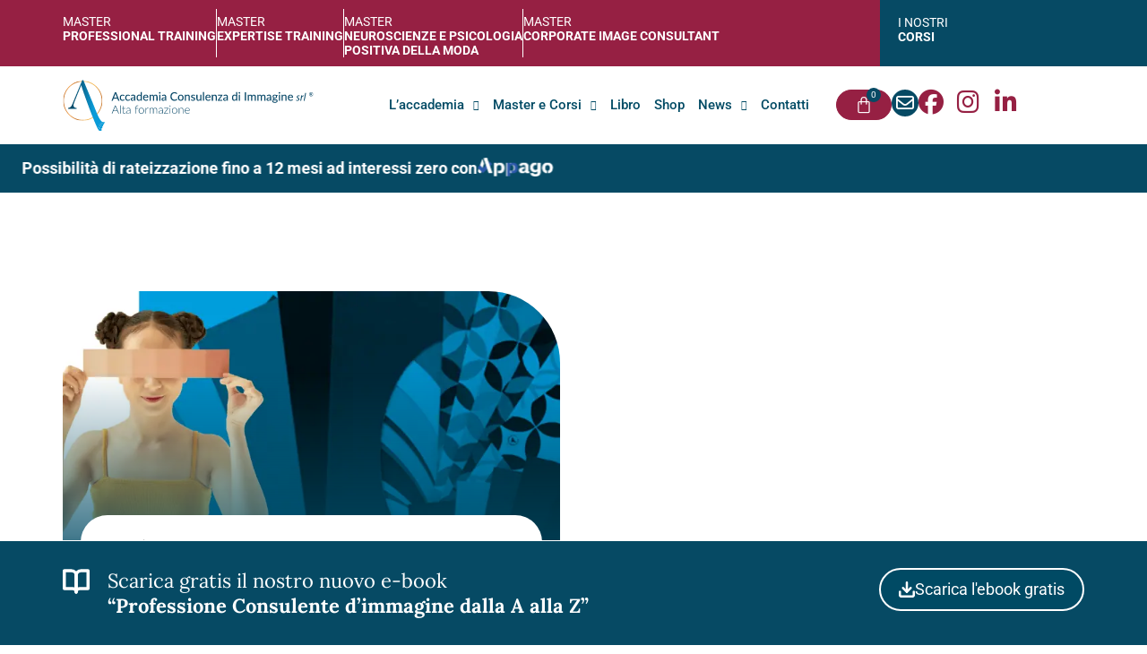

--- FILE ---
content_type: text/html; charset=UTF-8
request_url: https://www.accademiaconsulenzaimmagine.com/tag/strumenti-per-consulente/
body_size: 71739
content:
<!doctype html>
<html dir="ltr" lang="it-IT" prefix="og: https://ogp.me/ns#">
<head><meta charset="UTF-8"><script>if(navigator.userAgent.match(/MSIE|Internet Explorer/i)||navigator.userAgent.match(/Trident\/7\..*?rv:11/i)){var href=document.location.href;if(!href.match(/[?&]nowprocket/)){if(href.indexOf("?")==-1){if(href.indexOf("#")==-1){document.location.href=href+"?nowprocket=1"}else{document.location.href=href.replace("#","?nowprocket=1#")}}else{if(href.indexOf("#")==-1){document.location.href=href+"&nowprocket=1"}else{document.location.href=href.replace("#","&nowprocket=1#")}}}}</script><script>(()=>{class RocketLazyLoadScripts{constructor(){this.v="2.0.4",this.userEvents=["keydown","keyup","mousedown","mouseup","mousemove","mouseover","mouseout","touchmove","touchstart","touchend","touchcancel","wheel","click","dblclick","input"],this.attributeEvents=["onblur","onclick","oncontextmenu","ondblclick","onfocus","onmousedown","onmouseenter","onmouseleave","onmousemove","onmouseout","onmouseover","onmouseup","onmousewheel","onscroll","onsubmit"]}async t(){this.i(),this.o(),/iP(ad|hone)/.test(navigator.userAgent)&&this.h(),this.u(),this.l(this),this.m(),this.k(this),this.p(this),this._(),await Promise.all([this.R(),this.L()]),this.lastBreath=Date.now(),this.S(this),this.P(),this.D(),this.O(),this.M(),await this.C(this.delayedScripts.normal),await this.C(this.delayedScripts.defer),await this.C(this.delayedScripts.async),await this.T(),await this.F(),await this.j(),await this.A(),window.dispatchEvent(new Event("rocket-allScriptsLoaded")),this.everythingLoaded=!0,this.lastTouchEnd&&await new Promise(t=>setTimeout(t,500-Date.now()+this.lastTouchEnd)),this.I(),this.H(),this.U(),this.W()}i(){this.CSPIssue=sessionStorage.getItem("rocketCSPIssue"),document.addEventListener("securitypolicyviolation",t=>{this.CSPIssue||"script-src-elem"!==t.violatedDirective||"data"!==t.blockedURI||(this.CSPIssue=!0,sessionStorage.setItem("rocketCSPIssue",!0))},{isRocket:!0})}o(){window.addEventListener("pageshow",t=>{this.persisted=t.persisted,this.realWindowLoadedFired=!0},{isRocket:!0}),window.addEventListener("pagehide",()=>{this.onFirstUserAction=null},{isRocket:!0})}h(){let t;function e(e){t=e}window.addEventListener("touchstart",e,{isRocket:!0}),window.addEventListener("touchend",function i(o){o.changedTouches[0]&&t.changedTouches[0]&&Math.abs(o.changedTouches[0].pageX-t.changedTouches[0].pageX)<10&&Math.abs(o.changedTouches[0].pageY-t.changedTouches[0].pageY)<10&&o.timeStamp-t.timeStamp<200&&(window.removeEventListener("touchstart",e,{isRocket:!0}),window.removeEventListener("touchend",i,{isRocket:!0}),"INPUT"===o.target.tagName&&"text"===o.target.type||(o.target.dispatchEvent(new TouchEvent("touchend",{target:o.target,bubbles:!0})),o.target.dispatchEvent(new MouseEvent("mouseover",{target:o.target,bubbles:!0})),o.target.dispatchEvent(new PointerEvent("click",{target:o.target,bubbles:!0,cancelable:!0,detail:1,clientX:o.changedTouches[0].clientX,clientY:o.changedTouches[0].clientY})),event.preventDefault()))},{isRocket:!0})}q(t){this.userActionTriggered||("mousemove"!==t.type||this.firstMousemoveIgnored?"keyup"===t.type||"mouseover"===t.type||"mouseout"===t.type||(this.userActionTriggered=!0,this.onFirstUserAction&&this.onFirstUserAction()):this.firstMousemoveIgnored=!0),"click"===t.type&&t.preventDefault(),t.stopPropagation(),t.stopImmediatePropagation(),"touchstart"===this.lastEvent&&"touchend"===t.type&&(this.lastTouchEnd=Date.now()),"click"===t.type&&(this.lastTouchEnd=0),this.lastEvent=t.type,t.composedPath&&t.composedPath()[0].getRootNode()instanceof ShadowRoot&&(t.rocketTarget=t.composedPath()[0]),this.savedUserEvents.push(t)}u(){this.savedUserEvents=[],this.userEventHandler=this.q.bind(this),this.userEvents.forEach(t=>window.addEventListener(t,this.userEventHandler,{passive:!1,isRocket:!0})),document.addEventListener("visibilitychange",this.userEventHandler,{isRocket:!0})}U(){this.userEvents.forEach(t=>window.removeEventListener(t,this.userEventHandler,{passive:!1,isRocket:!0})),document.removeEventListener("visibilitychange",this.userEventHandler,{isRocket:!0}),this.savedUserEvents.forEach(t=>{(t.rocketTarget||t.target).dispatchEvent(new window[t.constructor.name](t.type,t))})}m(){const t="return false",e=Array.from(this.attributeEvents,t=>"data-rocket-"+t),i="["+this.attributeEvents.join("],[")+"]",o="[data-rocket-"+this.attributeEvents.join("],[data-rocket-")+"]",s=(e,i,o)=>{o&&o!==t&&(e.setAttribute("data-rocket-"+i,o),e["rocket"+i]=new Function("event",o),e.setAttribute(i,t))};new MutationObserver(t=>{for(const n of t)"attributes"===n.type&&(n.attributeName.startsWith("data-rocket-")||this.everythingLoaded?n.attributeName.startsWith("data-rocket-")&&this.everythingLoaded&&this.N(n.target,n.attributeName.substring(12)):s(n.target,n.attributeName,n.target.getAttribute(n.attributeName))),"childList"===n.type&&n.addedNodes.forEach(t=>{if(t.nodeType===Node.ELEMENT_NODE)if(this.everythingLoaded)for(const i of[t,...t.querySelectorAll(o)])for(const t of i.getAttributeNames())e.includes(t)&&this.N(i,t.substring(12));else for(const e of[t,...t.querySelectorAll(i)])for(const t of e.getAttributeNames())this.attributeEvents.includes(t)&&s(e,t,e.getAttribute(t))})}).observe(document,{subtree:!0,childList:!0,attributeFilter:[...this.attributeEvents,...e]})}I(){this.attributeEvents.forEach(t=>{document.querySelectorAll("[data-rocket-"+t+"]").forEach(e=>{this.N(e,t)})})}N(t,e){const i=t.getAttribute("data-rocket-"+e);i&&(t.setAttribute(e,i),t.removeAttribute("data-rocket-"+e))}k(t){Object.defineProperty(HTMLElement.prototype,"onclick",{get(){return this.rocketonclick||null},set(e){this.rocketonclick=e,this.setAttribute(t.everythingLoaded?"onclick":"data-rocket-onclick","this.rocketonclick(event)")}})}S(t){function e(e,i){let o=e[i];e[i]=null,Object.defineProperty(e,i,{get:()=>o,set(s){t.everythingLoaded?o=s:e["rocket"+i]=o=s}})}e(document,"onreadystatechange"),e(window,"onload"),e(window,"onpageshow");try{Object.defineProperty(document,"readyState",{get:()=>t.rocketReadyState,set(e){t.rocketReadyState=e},configurable:!0}),document.readyState="loading"}catch(t){console.log("WPRocket DJE readyState conflict, bypassing")}}l(t){this.originalAddEventListener=EventTarget.prototype.addEventListener,this.originalRemoveEventListener=EventTarget.prototype.removeEventListener,this.savedEventListeners=[],EventTarget.prototype.addEventListener=function(e,i,o){o&&o.isRocket||!t.B(e,this)&&!t.userEvents.includes(e)||t.B(e,this)&&!t.userActionTriggered||e.startsWith("rocket-")||t.everythingLoaded?t.originalAddEventListener.call(this,e,i,o):(t.savedEventListeners.push({target:this,remove:!1,type:e,func:i,options:o}),"mouseenter"!==e&&"mouseleave"!==e||t.originalAddEventListener.call(this,e,t.savedUserEvents.push,o))},EventTarget.prototype.removeEventListener=function(e,i,o){o&&o.isRocket||!t.B(e,this)&&!t.userEvents.includes(e)||t.B(e,this)&&!t.userActionTriggered||e.startsWith("rocket-")||t.everythingLoaded?t.originalRemoveEventListener.call(this,e,i,o):t.savedEventListeners.push({target:this,remove:!0,type:e,func:i,options:o})}}J(t,e){this.savedEventListeners=this.savedEventListeners.filter(i=>{let o=i.type,s=i.target||window;return e!==o||t!==s||(this.B(o,s)&&(i.type="rocket-"+o),this.$(i),!1)})}H(){EventTarget.prototype.addEventListener=this.originalAddEventListener,EventTarget.prototype.removeEventListener=this.originalRemoveEventListener,this.savedEventListeners.forEach(t=>this.$(t))}$(t){t.remove?this.originalRemoveEventListener.call(t.target,t.type,t.func,t.options):this.originalAddEventListener.call(t.target,t.type,t.func,t.options)}p(t){let e;function i(e){return t.everythingLoaded?e:e.split(" ").map(t=>"load"===t||t.startsWith("load.")?"rocket-jquery-load":t).join(" ")}function o(o){function s(e){const s=o.fn[e];o.fn[e]=o.fn.init.prototype[e]=function(){return this[0]===window&&t.userActionTriggered&&("string"==typeof arguments[0]||arguments[0]instanceof String?arguments[0]=i(arguments[0]):"object"==typeof arguments[0]&&Object.keys(arguments[0]).forEach(t=>{const e=arguments[0][t];delete arguments[0][t],arguments[0][i(t)]=e})),s.apply(this,arguments),this}}if(o&&o.fn&&!t.allJQueries.includes(o)){const e={DOMContentLoaded:[],"rocket-DOMContentLoaded":[]};for(const t in e)document.addEventListener(t,()=>{e[t].forEach(t=>t())},{isRocket:!0});o.fn.ready=o.fn.init.prototype.ready=function(i){function s(){parseInt(o.fn.jquery)>2?setTimeout(()=>i.bind(document)(o)):i.bind(document)(o)}return"function"==typeof i&&(t.realDomReadyFired?!t.userActionTriggered||t.fauxDomReadyFired?s():e["rocket-DOMContentLoaded"].push(s):e.DOMContentLoaded.push(s)),o([])},s("on"),s("one"),s("off"),t.allJQueries.push(o)}e=o}t.allJQueries=[],o(window.jQuery),Object.defineProperty(window,"jQuery",{get:()=>e,set(t){o(t)}})}P(){const t=new Map;document.write=document.writeln=function(e){const i=document.currentScript,o=document.createRange(),s=i.parentElement;let n=t.get(i);void 0===n&&(n=i.nextSibling,t.set(i,n));const c=document.createDocumentFragment();o.setStart(c,0),c.appendChild(o.createContextualFragment(e)),s.insertBefore(c,n)}}async R(){return new Promise(t=>{this.userActionTriggered?t():this.onFirstUserAction=t})}async L(){return new Promise(t=>{document.addEventListener("DOMContentLoaded",()=>{this.realDomReadyFired=!0,t()},{isRocket:!0})})}async j(){return this.realWindowLoadedFired?Promise.resolve():new Promise(t=>{window.addEventListener("load",t,{isRocket:!0})})}M(){this.pendingScripts=[];this.scriptsMutationObserver=new MutationObserver(t=>{for(const e of t)e.addedNodes.forEach(t=>{"SCRIPT"!==t.tagName||t.noModule||t.isWPRocket||this.pendingScripts.push({script:t,promise:new Promise(e=>{const i=()=>{const i=this.pendingScripts.findIndex(e=>e.script===t);i>=0&&this.pendingScripts.splice(i,1),e()};t.addEventListener("load",i,{isRocket:!0}),t.addEventListener("error",i,{isRocket:!0}),setTimeout(i,1e3)})})})}),this.scriptsMutationObserver.observe(document,{childList:!0,subtree:!0})}async F(){await this.X(),this.pendingScripts.length?(await this.pendingScripts[0].promise,await this.F()):this.scriptsMutationObserver.disconnect()}D(){this.delayedScripts={normal:[],async:[],defer:[]},document.querySelectorAll("script[type$=rocketlazyloadscript]").forEach(t=>{t.hasAttribute("data-rocket-src")?t.hasAttribute("async")&&!1!==t.async?this.delayedScripts.async.push(t):t.hasAttribute("defer")&&!1!==t.defer||"module"===t.getAttribute("data-rocket-type")?this.delayedScripts.defer.push(t):this.delayedScripts.normal.push(t):this.delayedScripts.normal.push(t)})}async _(){await this.L();let t=[];document.querySelectorAll("script[type$=rocketlazyloadscript][data-rocket-src]").forEach(e=>{let i=e.getAttribute("data-rocket-src");if(i&&!i.startsWith("data:")){i.startsWith("//")&&(i=location.protocol+i);try{const o=new URL(i).origin;o!==location.origin&&t.push({src:o,crossOrigin:e.crossOrigin||"module"===e.getAttribute("data-rocket-type")})}catch(t){}}}),t=[...new Map(t.map(t=>[JSON.stringify(t),t])).values()],this.Y(t,"preconnect")}async G(t){if(await this.K(),!0!==t.noModule||!("noModule"in HTMLScriptElement.prototype))return new Promise(e=>{let i;function o(){(i||t).setAttribute("data-rocket-status","executed"),e()}try{if(navigator.userAgent.includes("Firefox/")||""===navigator.vendor||this.CSPIssue)i=document.createElement("script"),[...t.attributes].forEach(t=>{let e=t.nodeName;"type"!==e&&("data-rocket-type"===e&&(e="type"),"data-rocket-src"===e&&(e="src"),i.setAttribute(e,t.nodeValue))}),t.text&&(i.text=t.text),t.nonce&&(i.nonce=t.nonce),i.hasAttribute("src")?(i.addEventListener("load",o,{isRocket:!0}),i.addEventListener("error",()=>{i.setAttribute("data-rocket-status","failed-network"),e()},{isRocket:!0}),setTimeout(()=>{i.isConnected||e()},1)):(i.text=t.text,o()),i.isWPRocket=!0,t.parentNode.replaceChild(i,t);else{const i=t.getAttribute("data-rocket-type"),s=t.getAttribute("data-rocket-src");i?(t.type=i,t.removeAttribute("data-rocket-type")):t.removeAttribute("type"),t.addEventListener("load",o,{isRocket:!0}),t.addEventListener("error",i=>{this.CSPIssue&&i.target.src.startsWith("data:")?(console.log("WPRocket: CSP fallback activated"),t.removeAttribute("src"),this.G(t).then(e)):(t.setAttribute("data-rocket-status","failed-network"),e())},{isRocket:!0}),s?(t.fetchPriority="high",t.removeAttribute("data-rocket-src"),t.src=s):t.src="data:text/javascript;base64,"+window.btoa(unescape(encodeURIComponent(t.text)))}}catch(i){t.setAttribute("data-rocket-status","failed-transform"),e()}});t.setAttribute("data-rocket-status","skipped")}async C(t){const e=t.shift();return e?(e.isConnected&&await this.G(e),this.C(t)):Promise.resolve()}O(){this.Y([...this.delayedScripts.normal,...this.delayedScripts.defer,...this.delayedScripts.async],"preload")}Y(t,e){this.trash=this.trash||[];let i=!0;var o=document.createDocumentFragment();t.forEach(t=>{const s=t.getAttribute&&t.getAttribute("data-rocket-src")||t.src;if(s&&!s.startsWith("data:")){const n=document.createElement("link");n.href=s,n.rel=e,"preconnect"!==e&&(n.as="script",n.fetchPriority=i?"high":"low"),t.getAttribute&&"module"===t.getAttribute("data-rocket-type")&&(n.crossOrigin=!0),t.crossOrigin&&(n.crossOrigin=t.crossOrigin),t.integrity&&(n.integrity=t.integrity),t.nonce&&(n.nonce=t.nonce),o.appendChild(n),this.trash.push(n),i=!1}}),document.head.appendChild(o)}W(){this.trash.forEach(t=>t.remove())}async T(){try{document.readyState="interactive"}catch(t){}this.fauxDomReadyFired=!0;try{await this.K(),this.J(document,"readystatechange"),document.dispatchEvent(new Event("rocket-readystatechange")),await this.K(),document.rocketonreadystatechange&&document.rocketonreadystatechange(),await this.K(),this.J(document,"DOMContentLoaded"),document.dispatchEvent(new Event("rocket-DOMContentLoaded")),await this.K(),this.J(window,"DOMContentLoaded"),window.dispatchEvent(new Event("rocket-DOMContentLoaded"))}catch(t){console.error(t)}}async A(){try{document.readyState="complete"}catch(t){}try{await this.K(),this.J(document,"readystatechange"),document.dispatchEvent(new Event("rocket-readystatechange")),await this.K(),document.rocketonreadystatechange&&document.rocketonreadystatechange(),await this.K(),this.J(window,"load"),window.dispatchEvent(new Event("rocket-load")),await this.K(),window.rocketonload&&window.rocketonload(),await this.K(),this.allJQueries.forEach(t=>t(window).trigger("rocket-jquery-load")),await this.K(),this.J(window,"pageshow");const t=new Event("rocket-pageshow");t.persisted=this.persisted,window.dispatchEvent(t),await this.K(),window.rocketonpageshow&&window.rocketonpageshow({persisted:this.persisted})}catch(t){console.error(t)}}async K(){Date.now()-this.lastBreath>45&&(await this.X(),this.lastBreath=Date.now())}async X(){return document.hidden?new Promise(t=>setTimeout(t)):new Promise(t=>requestAnimationFrame(t))}B(t,e){return e===document&&"readystatechange"===t||(e===document&&"DOMContentLoaded"===t||(e===window&&"DOMContentLoaded"===t||(e===window&&"load"===t||e===window&&"pageshow"===t)))}static run(){(new RocketLazyLoadScripts).t()}}RocketLazyLoadScripts.run()})();</script>
	
	<meta name="viewport" content="width=device-width, initial-scale=1">
	<link rel="profile" href="https://gmpg.org/xfn/11">
	<title>strumenti per consulente » Accademia Consulenza di Immagine</title>
<style id="wpr-usedcss">img:is([sizes=auto i],[sizes^="auto," i]){contain-intrinsic-size:3000px 1500px}:root{--central-palette-1:#000000;--AstronautBlue:#004A64;--Cerulean:#009DDC;--Claret:#962043}.wooco-wrap{display:inline-block;width:100%}.wooco_component_product{display:flex;align-items:center;margin-top:10px;margin-left:-5px;margin-right:-5px}.wooco_component_product>div{padding-right:5px;padding-left:5px}.wooco-alert{padding:6px 10px 6px 14px;border-left:4px solid #222;background-color:#eee;font-size:14px}.wooco-disabled{opacity:.5!important;pointer-events:none!important;cursor:not-allowed!important}.wooco_component_product_selection{display:flex;width:100%;align-items:center;flex-grow:1}.wooco_component_product_selection>a{margin-left:10px;margin-right:10px}.wooco_component_product_selection .dd-desc,.wooco_component_product_selection .dd-desc *{white-space:break-spaces}.wooco_component_product_selection .dd-desc>span{margin-right:10px}.wooco_component_product_selection .dd-option.dd-option-without-desc,.wooco_component_product_selection .dd-selected.dd-option-without-desc{display:flex;align-items:center}.wooco_component_product_selection .dd-option.dd-option-without-desc label,.wooco_component_product_selection .dd-selected.dd-option-without-desc label{flex-grow:1}.wooco_component_product_selection .dd-option.dd-option-disabled,.wooco_component_product_selection .dd-selected.dd-option-disabled{pointer-events:none!important;opacity:.5}.wooco_component_product_image{width:50px;flex:0 0 50px}.wooco_component_product_image img{width:100%;height:auto}.wooco_component_product_link{width:16px;height:16px;display:inline-block;background-image:url("https://www.accademiaconsulenzaimmagine.com/wp-content/plugins/wpc-composite-products/assets/images/open.svg");background-repeat:no-repeat;background-position:center;text-decoration:none}.wooco-qty-wrap{display:flex;align-items:center}.wooco-qty-wrap .quantity{margin:0}.wooco-minus,.wooco-plus{display:inline-block;width:40px;height:40px;flex:0 0 40px;line-height:38px;text-align:center;cursor:pointer;background-color:#fefefe;border:1px solid #ddd;-webkit-touch-callout:none;-webkit-user-select:none;-khtml-user-select:none;-moz-user-select:none;-ms-user-select:none;user-select:none}.wooco-minus:hover,.wooco-plus:hover{background-color:#f0f0f0}.wpc-select2-dropdown ul li{display:flex;align-items:center;padding:5px 10px}.wpc-select2-dropdown ul li .image{width:40px;flex:0 0 40px;margin-right:10px}.wpc-select2-dropdown ul li .info{flex-grow:1;display:flex;flex-direction:column}.wpc-select2-dropdown ul li .info .desc{font-size:14px}.wpc-select2-dropdown ul li .info .desc>span{margin-right:10px}body.rtl .wpc-select2-dropdown ul li .image{margin-right:0;margin-left:10px}html{line-height:1.15;-webkit-text-size-adjust:100%}*,:after,:before{box-sizing:border-box}body{background-color:#fff;color:#333;font-family:-apple-system,BlinkMacSystemFont,'Segoe UI',Roboto,'Helvetica Neue',Arial,'Noto Sans',sans-serif,'Apple Color Emoji','Segoe UI Emoji','Segoe UI Symbol','Noto Color Emoji';font-size:1rem;font-weight:400;line-height:1.5;margin:0;-webkit-font-smoothing:antialiased;-moz-osx-font-smoothing:grayscale}h2,h3,h4{color:inherit;font-family:inherit;font-weight:500;line-height:1.2;margin-block-end:1rem;margin-block-start:.5rem}h2{font-size:2rem}h3{font-size:1.75rem}h4{font-size:1.5rem}p{margin-block-end:.9rem;margin-block-start:0}a{background-color:transparent;color:#c36;text-decoration:none}a:active,a:hover{color:#336}a:not([href]):not([tabindex]),a:not([href]):not([tabindex]):focus,a:not([href]):not([tabindex]):hover{color:inherit;text-decoration:none}a:not([href]):not([tabindex]):focus{outline:0}b,strong{font-weight:bolder}code{font-family:monospace,monospace;font-size:1em}small{font-size:80%}sub{font-size:75%;line-height:0;position:relative;vertical-align:baseline}sub{bottom:-.25em}img{border-style:none;height:auto;max-width:100%}details{display:block}summary{display:list-item}[hidden],template{display:none}@media print{*,:after,:before{background:0 0!important;box-shadow:none!important;color:#000!important;text-shadow:none!important}a,a:visited{text-decoration:underline}a[href]:after{content:" (" attr(href) ")"}a[href^="#"]:after{content:""}thead{display:table-header-group}img,tr{-moz-column-break-inside:avoid;break-inside:avoid}h2,h3,p{orphans:3;widows:3}h2,h3{-moz-column-break-after:avoid;break-after:avoid}}label{display:inline-block;line-height:1;vertical-align:middle}button,input,optgroup,select,textarea{font-family:inherit;font-size:1rem;line-height:1.5;margin:0}input[type=date],input[type=email],input[type=number],input[type=password],input[type=search],input[type=text],input[type=url],select,textarea{border:1px solid #666;border-radius:3px;padding:.5rem 1rem;transition:all .3s;width:100%}input[type=date]:focus,input[type=email]:focus,input[type=number]:focus,input[type=password]:focus,input[type=search]:focus,input[type=text]:focus,input[type=url]:focus,select:focus,textarea:focus{border-color:#333}button,input{overflow:visible}button,select{text-transform:none}[type=button],[type=submit],button{-webkit-appearance:button;width:auto}[type=button],[type=submit],button{background-color:transparent;border:1px solid #c36;border-radius:3px;color:#c36;display:inline-block;font-size:1rem;font-weight:400;padding:.5rem 1rem;text-align:center;transition:all .3s;-webkit-user-select:none;-moz-user-select:none;user-select:none;white-space:nowrap}[type=button]:focus:not(:focus-visible),[type=submit]:focus:not(:focus-visible),button:focus:not(:focus-visible){outline:0}[type=button]:focus,[type=button]:hover,[type=submit]:focus,[type=submit]:hover,button:focus,button:hover{background-color:#c36;color:#fff;text-decoration:none}[type=button]:not(:disabled),[type=submit]:not(:disabled),button:not(:disabled){cursor:pointer}fieldset{padding:.35em .75em .625em}legend{box-sizing:border-box;color:inherit;display:table;max-width:100%;padding:0;white-space:normal}progress{vertical-align:baseline}textarea{overflow:auto;resize:vertical}[type=checkbox],[type=radio]{box-sizing:border-box;padding:0}[type=number]::-webkit-inner-spin-button,[type=number]::-webkit-outer-spin-button{height:auto}[type=search]{-webkit-appearance:textfield;outline-offset:-2px}[type=search]::-webkit-search-decoration{-webkit-appearance:none}::-webkit-file-upload-button{-webkit-appearance:button;font:inherit}select{display:block}table{background-color:transparent;border-collapse:collapse;border-spacing:0;font-size:.9em;margin-block-end:15px;width:100%}table td,table th{border:1px solid hsla(0,0%,50%,.502);line-height:1.5;padding:15px;vertical-align:top}table th{font-weight:700}table thead th{font-size:1em}table caption+thead tr:first-child td,table caption+thead tr:first-child th,table colgroup+thead tr:first-child td,table colgroup+thead tr:first-child th,table thead:first-child tr:first-child td,table thead:first-child tr:first-child th{border-block-start:1px solid hsla(0,0%,50%,.502)}table tbody>tr:nth-child(odd)>td,table tbody>tr:nth-child(odd)>th{background-color:hsla(0,0%,50%,.071)}table tbody tr:hover>td,table tbody tr:hover>th{background-color:hsla(0,0%,50%,.102)}table tbody+tbody{border-block-start:2px solid hsla(0,0%,50%,.502)}@media(max-width:767px){table table{font-size:.8em}table table td,table table th{line-height:1.3;padding:7px}table table th{font-weight:400}}li,ul{background:0 0;border:0;font-size:100%;margin-block-end:0;margin-block-start:0;outline:0;vertical-align:baseline}.sticky{display:block;position:relative}.screen-reader-text{clip:rect(1px,1px,1px,1px);height:1px;overflow:hidden;position:absolute!important;width:1px;word-wrap:normal!important}.screen-reader-text:focus{background-color:#eee;clip:auto!important;clip-path:none;color:#333;display:block;font-size:1rem;height:auto;left:5px;line-height:normal;padding:12px 24px;text-decoration:none;top:5px;width:auto;z-index:100000}:root{--direction-multiplier:1}body.rtl,html[dir=rtl]{--direction-multiplier:-1}.elementor-screen-only,.screen-reader-text,.screen-reader-text span{height:1px;margin:-1px;overflow:hidden;padding:0;position:absolute;top:-10000em;width:1px;clip:rect(0,0,0,0);border:0}.elementor *,.elementor :after,.elementor :before{box-sizing:border-box}.elementor a{box-shadow:none;text-decoration:none}.elementor img{border:none;border-radius:0;box-shadow:none;height:auto;max-width:100%}.elementor embed,.elementor iframe,.elementor object,.elementor video{border:none;line-height:1;margin:0;max-width:100%;width:100%}.elementor-widget-wrap .elementor-element.elementor-widget__width-auto,.elementor-widget-wrap .elementor-element.elementor-widget__width-initial{max-width:100%}.elementor-element{--flex-direction:initial;--flex-wrap:initial;--justify-content:initial;--align-items:initial;--align-content:initial;--gap:initial;--flex-basis:initial;--flex-grow:initial;--flex-shrink:initial;--order:initial;--align-self:initial;align-self:var(--align-self);flex-basis:var(--flex-basis);flex-grow:var(--flex-grow);flex-shrink:var(--flex-shrink);order:var(--order)}.elementor-element:where(.e-con-full,.elementor-widget){align-content:var(--align-content);align-items:var(--align-items);flex-direction:var(--flex-direction);flex-wrap:var(--flex-wrap);gap:var(--row-gap) var(--column-gap);justify-content:var(--justify-content)}.elementor-invisible{visibility:hidden}.elementor-align-right{text-align:right}.elementor-align-left{text-align:left}.elementor-align-left .elementor-button,.elementor-align-right .elementor-button{width:auto}@media (max-width:1024px){.elementor-widget-wrap .elementor-element.elementor-widget-tablet__width-initial{max-width:100%}.elementor-tablet-align-left{text-align:left}.elementor-tablet-align-left .elementor-button{width:auto}.elementor-grid-tablet-3 .elementor-grid{grid-template-columns:repeat(3,1fr)}}@media (max-width:767px){.elementor-widget-wrap .elementor-element.elementor-widget-mobile__width-initial{max-width:100%}.elementor-mobile-align-center{text-align:center}.elementor-mobile-align-center .elementor-button{width:auto}}:root{--page-title-display:block}.elementor-widget-wrap{align-content:flex-start;flex-wrap:wrap;position:relative;width:100%}.elementor:not(.elementor-bc-flex-widget) .elementor-widget-wrap{display:flex}.elementor-widget-wrap>.elementor-element{width:100%}.elementor-widget-wrap.e-swiper-container{width:calc(100% - (var(--e-column-margin-left,0px) + var(--e-column-margin-right,0px)))}.elementor-widget{position:relative}.elementor-widget:not(:last-child){margin-bottom:var(--kit-widget-spacing,20px)}.elementor-widget:not(:last-child).elementor-widget__width-auto,.elementor-widget:not(:last-child).elementor-widget__width-initial{margin-bottom:0}.elementor-grid{display:grid;grid-column-gap:var(--grid-column-gap);grid-row-gap:var(--grid-row-gap)}.elementor-grid .elementor-grid-item{min-width:0}.elementor-grid-0 .elementor-grid{display:inline-block;margin-bottom:calc(-1 * var(--grid-row-gap));width:100%;word-spacing:var(--grid-column-gap)}.elementor-grid-0 .elementor-grid .elementor-grid-item{display:inline-block;margin-bottom:var(--grid-row-gap);word-break:break-word}.elementor-grid-3 .elementor-grid{grid-template-columns:repeat(3,1fr)}@media (min-width:1025px){#elementor-device-mode:after{content:"desktop"}}@media (min-width:-1){#elementor-device-mode:after{content:"widescreen"}}@media (max-width:-1){#elementor-device-mode:after{content:"laptop";content:"tablet_extra"}}@media (max-width:1024px){#elementor-device-mode:after{content:"tablet"}}@media (max-width:-1){#elementor-device-mode:after{content:"mobile_extra"}}@media (prefers-reduced-motion:no-preference){html{scroll-behavior:smooth}}.e-con{--border-radius:0;--border-top-width:0px;--border-right-width:0px;--border-bottom-width:0px;--border-left-width:0px;--border-style:initial;--border-color:initial;--container-widget-width:100%;--container-widget-height:initial;--container-widget-flex-grow:0;--container-widget-align-self:initial;--content-width:min(100%,var(--container-max-width,1140px));--width:100%;--min-height:initial;--height:auto;--text-align:initial;--margin-top:0px;--margin-right:0px;--margin-bottom:0px;--margin-left:0px;--padding-top:var(--container-default-padding-top,10px);--padding-right:var(--container-default-padding-right,10px);--padding-bottom:var(--container-default-padding-bottom,10px);--padding-left:var(--container-default-padding-left,10px);--position:relative;--z-index:revert;--overflow:visible;--gap:var(--widgets-spacing,20px);--row-gap:var(--widgets-spacing-row,20px);--column-gap:var(--widgets-spacing-column,20px);--overlay-mix-blend-mode:initial;--overlay-opacity:1;--overlay-transition:0.3s;--e-con-grid-template-columns:repeat(3,1fr);--e-con-grid-template-rows:repeat(2,1fr);border-radius:var(--border-radius);height:var(--height);min-height:var(--min-height);min-width:0;overflow:var(--overflow);position:var(--position);width:var(--width);z-index:var(--z-index);--flex-wrap-mobile:wrap;margin-block-end:var(--margin-block-end);margin-block-start:var(--margin-block-start);margin-inline-end:var(--margin-inline-end);margin-inline-start:var(--margin-inline-start);padding-inline-end:var(--padding-inline-end);padding-inline-start:var(--padding-inline-start)}.e-con:where(:not(.e-div-block-base)){transition:background var(--background-transition,.3s),border var(--border-transition,.3s),box-shadow var(--border-transition,.3s),transform var(--e-con-transform-transition-duration,.4s)}.e-con{--margin-block-start:var(--margin-top);--margin-block-end:var(--margin-bottom);--margin-inline-start:var(--margin-left);--margin-inline-end:var(--margin-right);--padding-inline-start:var(--padding-left);--padding-inline-end:var(--padding-right);--padding-block-start:var(--padding-top);--padding-block-end:var(--padding-bottom);--border-block-start-width:var(--border-top-width);--border-block-end-width:var(--border-bottom-width);--border-inline-start-width:var(--border-left-width);--border-inline-end-width:var(--border-right-width)}body.rtl .e-con{--padding-inline-start:var(--padding-right);--padding-inline-end:var(--padding-left);--margin-inline-start:var(--margin-right);--margin-inline-end:var(--margin-left);--border-inline-start-width:var(--border-right-width);--border-inline-end-width:var(--border-left-width)}.e-con.e-flex{--flex-direction:column;--flex-basis:auto;--flex-grow:0;--flex-shrink:1;flex:var(--flex-grow) var(--flex-shrink) var(--flex-basis)}.e-con-full,.e-con>.e-con-inner{padding-block-end:var(--padding-block-end);padding-block-start:var(--padding-block-start);text-align:var(--text-align)}.e-con-full.e-flex,.e-con.e-flex>.e-con-inner{flex-direction:var(--flex-direction)}.e-con,.e-con>.e-con-inner{display:var(--display)}.e-con-boxed.e-flex{align-content:normal;align-items:normal;flex-direction:column;flex-wrap:nowrap;justify-content:normal}.e-con-boxed{gap:initial;text-align:initial}.e-con.e-flex>.e-con-inner{align-content:var(--align-content);align-items:var(--align-items);align-self:auto;flex-basis:auto;flex-grow:1;flex-shrink:1;flex-wrap:var(--flex-wrap);justify-content:var(--justify-content)}.e-con>.e-con-inner{gap:var(--row-gap) var(--column-gap);height:100%;margin:0 auto;max-width:var(--content-width);padding-inline-end:0;padding-inline-start:0;width:100%}:is(.elementor-section-wrap,[data-elementor-id])>.e-con{--margin-left:auto;--margin-right:auto;max-width:min(100%,var(--width))}.e-con .elementor-widget.elementor-widget{margin-block-end:0}.e-con:before,.e-con>.elementor-motion-effects-container>.elementor-motion-effects-layer:before{border-block-end-width:var(--border-block-end-width);border-block-start-width:var(--border-block-start-width);border-color:var(--border-color);border-inline-end-width:var(--border-inline-end-width);border-inline-start-width:var(--border-inline-start-width);border-radius:var(--border-radius);border-style:var(--border-style);content:var(--background-overlay);display:block;height:max(100% + var(--border-top-width) + var(--border-bottom-width),100%);left:calc(0px - var(--border-left-width));mix-blend-mode:var(--overlay-mix-blend-mode);opacity:var(--overlay-opacity);position:absolute;top:calc(0px - var(--border-top-width));transition:var(--overlay-transition,.3s);width:max(100% + var(--border-left-width) + var(--border-right-width),100%)}.e-con:before{transition:background var(--overlay-transition,.3s),border-radius var(--border-transition,.3s),opacity var(--overlay-transition,.3s)}.e-con .elementor-widget{min-width:0}.e-con .elementor-widget.e-widget-swiper{width:100%}.e-con>.e-con-inner>.elementor-widget>.elementor-widget-container,.e-con>.elementor-widget>.elementor-widget-container{height:100%}.e-con.e-con>.e-con-inner>.elementor-widget,.elementor.elementor .e-con>.elementor-widget{max-width:100%}.e-con .elementor-widget:not(:last-child){--kit-widget-spacing:0px}@media (max-width:767px){#elementor-device-mode:after{content:"mobile"}.e-con.e-flex{--width:100%;--flex-wrap:var(--flex-wrap-mobile)}.elementor .elementor-hidden-mobile,.elementor .elementor-hidden-phone{display:none}}.elementor-element:where(:not(.e-con)):where(:not(.e-div-block-base)) .elementor-widget-container,.elementor-element:where(:not(.e-con)):where(:not(.e-div-block-base)):not(:has(.elementor-widget-container)){transition:background .3s,border .3s,border-radius .3s,box-shadow .3s,transform var(--e-transform-transition-duration,.4s)}.elementor-heading-title{line-height:1;margin:0;padding:0}.elementor-button{background-color:#69727d;border-radius:3px;color:#fff;display:inline-block;font-size:15px;line-height:1;padding:12px 24px;fill:#fff;text-align:center;transition:all .3s}.elementor-button:focus,.elementor-button:hover,.elementor-button:visited{color:#fff}.elementor-button-content-wrapper{display:flex;flex-direction:row;gap:5px;justify-content:center}.elementor-button-icon{align-items:center;display:flex}.elementor-button-icon svg{height:auto;width:1em}.elementor-button-icon .e-font-icon-svg{height:1em}.elementor-button-text{display:inline-block}.elementor-button span{text-decoration:inherit}.elementor-view-stacked .elementor-icon{background-color:#69727d;color:#fff;padding:.5em;fill:#fff}.elementor-icon{color:#69727d;display:inline-block;font-size:50px;line-height:1;text-align:center;transition:all .3s}.elementor-icon:hover{color:#69727d}.elementor-icon i,.elementor-icon svg{display:block;height:1em;position:relative;width:1em}.elementor-icon i:before,.elementor-icon svg:before{left:50%;position:absolute;transform:translateX(-50%)}.elementor-shape-square .elementor-icon{border-radius:0}.elementor-shape-rounded .elementor-icon{border-radius:10%}.elementor-shape-circle .elementor-icon{border-radius:50%}.animated{animation-duration:1.25s}.animated.reverse{animation-direction:reverse;animation-fill-mode:forwards}@media (prefers-reduced-motion:reduce){.animated{animation:none!important}}@media (min-width:768px) and (max-width:1024px){.elementor .elementor-hidden-tablet{display:none}}@media (min-width:1025px) and (max-width:99999px){.elementor .elementor-hidden-desktop{display:none}}.e-con{--container-widget-width:100%}.e-con-inner>.elementor-widget-spacer,.e-con>.elementor-widget-spacer{width:var(--container-widget-width,var(--spacer-size));--align-self:var(--container-widget-align-self,initial);--flex-shrink:0}.e-con-inner>.elementor-widget-spacer>.elementor-widget-container,.e-con>.elementor-widget-spacer>.elementor-widget-container{height:100%;width:100%}.e-con-inner>.elementor-widget-spacer>.elementor-widget-container>.elementor-spacer,.e-con>.elementor-widget-spacer>.elementor-widget-container>.elementor-spacer{height:100%}.e-con-inner>.elementor-widget-spacer>.elementor-widget-container>.elementor-spacer>.elementor-spacer-inner,.e-con>.elementor-widget-spacer>.elementor-widget-container>.elementor-spacer>.elementor-spacer-inner{height:var(--container-widget-height,var(--spacer-size))}.e-con-inner>.elementor-widget-spacer:not(:has(>.elementor-widget-container))>.elementor-spacer,.e-con>.elementor-widget-spacer:not(:has(>.elementor-widget-container))>.elementor-spacer{height:100%}.e-con-inner>.elementor-widget-spacer:not(:has(>.elementor-widget-container))>.elementor-spacer>.elementor-spacer-inner,.e-con>.elementor-widget-spacer:not(:has(>.elementor-widget-container))>.elementor-spacer>.elementor-spacer-inner{height:var(--container-widget-height,var(--spacer-size))}.elementor-widget-image{text-align:center}.elementor-widget-image a{display:inline-block}.elementor-widget-image a img[src$=".svg"]{width:48px}.elementor-widget-image img{display:inline-block;vertical-align:middle}.elementor-item:after,.elementor-item:before{display:block;position:absolute;transition:.3s;transition-timing-function:cubic-bezier(.58,.3,.005,1)}.elementor-item:not(:hover):not(:focus):not(.elementor-item-active):not(.highlighted):after,.elementor-item:not(:hover):not(:focus):not(.elementor-item-active):not(.highlighted):before{opacity:0}.elementor-item.highlighted:after,.elementor-item.highlighted:before,.elementor-item:focus:after,.elementor-item:focus:before,.elementor-item:hover:after,.elementor-item:hover:before{transform:scale(1)}.e--pointer-text.e--animation-none,.e--pointer-text.e--animation-none .elementor-item,.e--pointer-text.e--animation-none .elementor-item:after,.e--pointer-text.e--animation-none .elementor-item:before,.e--pointer-text.e--animation-none .elementor-item:focus,.e--pointer-text.e--animation-none .elementor-item:hover,.e--pointer-text.e--animation-none:after,.e--pointer-text.e--animation-none:before,.e--pointer-text.e--animation-none:focus,.e--pointer-text.e--animation-none:hover{transition-duration:0s}.elementor-nav-menu--main .elementor-nav-menu a{transition:.4s}.elementor-nav-menu--main .elementor-nav-menu a,.elementor-nav-menu--main .elementor-nav-menu a.highlighted,.elementor-nav-menu--main .elementor-nav-menu a:focus,.elementor-nav-menu--main .elementor-nav-menu a:hover{padding:13px 20px}.elementor-nav-menu--main .elementor-nav-menu a.current{background:#1f2124;color:#fff}.elementor-nav-menu--main .elementor-nav-menu a.disabled{background:#3f444b;color:#88909b}.elementor-nav-menu--main .elementor-nav-menu ul{border-style:solid;border-width:0;padding:0;position:absolute;width:12em}.elementor-nav-menu--main .elementor-nav-menu span.scroll-down,.elementor-nav-menu--main .elementor-nav-menu span.scroll-up{background:#fff;display:none;height:20px;overflow:hidden;position:absolute;visibility:hidden}.elementor-nav-menu--main .elementor-nav-menu span.scroll-down-arrow,.elementor-nav-menu--main .elementor-nav-menu span.scroll-up-arrow{border:8px dashed transparent;border-bottom:8px solid #33373d;height:0;inset-block-start:-2px;inset-inline-start:50%;margin-inline-start:-8px;overflow:hidden;position:absolute;width:0}.elementor-nav-menu--main .elementor-nav-menu span.scroll-down-arrow{border-color:#33373d transparent transparent;border-style:solid dashed dashed;top:6px}.elementor-nav-menu--main .elementor-nav-menu--dropdown .sub-arrow .e-font-icon-svg,.elementor-nav-menu--main .elementor-nav-menu--dropdown .sub-arrow i{transform:rotate(calc(-90deg * var(--direction-multiplier,1)))}.elementor-nav-menu--main .elementor-nav-menu--dropdown .sub-arrow .e-font-icon-svg{fill:currentColor;height:1em;width:1em}.elementor-nav-menu--layout-horizontal{display:flex}.elementor-nav-menu--layout-horizontal .elementor-nav-menu{display:flex;flex-wrap:wrap}.elementor-nav-menu--layout-horizontal .elementor-nav-menu a{flex-grow:1;white-space:nowrap}.elementor-nav-menu--layout-horizontal .elementor-nav-menu>li{display:flex}.elementor-nav-menu--layout-horizontal .elementor-nav-menu>li ul,.elementor-nav-menu--layout-horizontal .elementor-nav-menu>li>.scroll-down{top:100%!important}.elementor-nav-menu--layout-horizontal .elementor-nav-menu>li:not(:first-child)>a{margin-inline-start:var(--e-nav-menu-horizontal-menu-item-margin)}.elementor-nav-menu--layout-horizontal .elementor-nav-menu>li:not(:first-child)>.scroll-down,.elementor-nav-menu--layout-horizontal .elementor-nav-menu>li:not(:first-child)>.scroll-up,.elementor-nav-menu--layout-horizontal .elementor-nav-menu>li:not(:first-child)>ul{inset-inline-start:var(--e-nav-menu-horizontal-menu-item-margin)!important}.elementor-nav-menu--layout-horizontal .elementor-nav-menu>li:not(:last-child)>a{margin-inline-end:var(--e-nav-menu-horizontal-menu-item-margin)}.elementor-nav-menu--layout-horizontal .elementor-nav-menu>li:not(:last-child):after{align-self:center;border-color:var(--e-nav-menu-divider-color,#000);border-left-style:var(--e-nav-menu-divider-style,solid);border-left-width:var(--e-nav-menu-divider-width,2px);content:var(--e-nav-menu-divider-content,none);height:var(--e-nav-menu-divider-height,35%)}.elementor-nav-menu__align-right .elementor-nav-menu{justify-content:flex-end;margin-left:auto}.elementor-nav-menu__align-right .elementor-nav-menu--layout-vertical>ul>li>a{justify-content:flex-end}.elementor-nav-menu__align-left .elementor-nav-menu{justify-content:flex-start;margin-right:auto}.elementor-nav-menu__align-left .elementor-nav-menu--layout-vertical>ul>li>a{justify-content:flex-start}.elementor-nav-menu__align-start .elementor-nav-menu{justify-content:flex-start;margin-inline-end:auto}.elementor-nav-menu__align-start .elementor-nav-menu--layout-vertical>ul>li>a{justify-content:flex-start}.elementor-nav-menu__align-end .elementor-nav-menu{justify-content:flex-end;margin-inline-start:auto}.elementor-nav-menu__align-end .elementor-nav-menu--layout-vertical>ul>li>a{justify-content:flex-end}.elementor-nav-menu__align-center .elementor-nav-menu{justify-content:center;margin-inline-end:auto;margin-inline-start:auto}.elementor-nav-menu__align-center .elementor-nav-menu--layout-vertical>ul>li>a{justify-content:center}.elementor-nav-menu__align-justify .elementor-nav-menu--layout-horizontal .elementor-nav-menu{width:100%}.elementor-nav-menu__align-justify .elementor-nav-menu--layout-horizontal .elementor-nav-menu>li{flex-grow:1}.elementor-nav-menu__align-justify .elementor-nav-menu--layout-horizontal .elementor-nav-menu>li>a{justify-content:center}.elementor-widget-nav-menu:not(.elementor-nav-menu--toggle) .elementor-menu-toggle{display:none}.elementor-widget-nav-menu .elementor-widget-container,.elementor-widget-nav-menu:not(:has(.elementor-widget-container)):not([class*=elementor-hidden-]){display:flex;flex-direction:column}.elementor-nav-menu{position:relative;z-index:2}.elementor-nav-menu:after{clear:both;content:" ";display:block;font:0/0 serif;height:0;overflow:hidden;visibility:hidden}.elementor-nav-menu,.elementor-nav-menu li,.elementor-nav-menu ul{display:block;line-height:normal;list-style:none;margin:0;padding:0;-webkit-tap-highlight-color:transparent}.elementor-nav-menu ul{display:none}.elementor-nav-menu ul ul a,.elementor-nav-menu ul ul a:active,.elementor-nav-menu ul ul a:focus,.elementor-nav-menu ul ul a:hover{border-left:16px solid transparent}.elementor-nav-menu ul ul ul a,.elementor-nav-menu ul ul ul a:active,.elementor-nav-menu ul ul ul a:focus,.elementor-nav-menu ul ul ul a:hover{border-left:24px solid transparent}.elementor-nav-menu ul ul ul ul a,.elementor-nav-menu ul ul ul ul a:active,.elementor-nav-menu ul ul ul ul a:focus,.elementor-nav-menu ul ul ul ul a:hover{border-left:32px solid transparent}.elementor-nav-menu ul ul ul ul ul a,.elementor-nav-menu ul ul ul ul ul a:active,.elementor-nav-menu ul ul ul ul ul a:focus,.elementor-nav-menu ul ul ul ul ul a:hover{border-left:40px solid transparent}.elementor-nav-menu a,.elementor-nav-menu li{position:relative}.elementor-nav-menu li{border-width:0}.elementor-nav-menu a{align-items:center;display:flex}.elementor-nav-menu a,.elementor-nav-menu a:focus,.elementor-nav-menu a:hover{line-height:20px;padding:10px 20px}.elementor-nav-menu a.current{background:#1f2124;color:#fff}.elementor-nav-menu a.disabled{color:#88909b;cursor:not-allowed}.elementor-nav-menu .e-plus-icon:before{content:"+"}.elementor-nav-menu .sub-arrow{align-items:center;display:flex;line-height:1;margin-block-end:-10px;margin-block-start:-10px;padding:10px;padding-inline-end:0}.elementor-nav-menu .sub-arrow i{pointer-events:none}.elementor-nav-menu .sub-arrow .fa.fa-chevron-down,.elementor-nav-menu .sub-arrow .fas.fa-chevron-down{font-size:.7em}.elementor-nav-menu .sub-arrow .e-font-icon-svg{height:1em;width:1em}.elementor-nav-menu .sub-arrow .e-font-icon-svg.fa-svg-chevron-down{height:.7em;width:.7em}.elementor-nav-menu--dropdown .elementor-item.elementor-item-active,.elementor-nav-menu--dropdown .elementor-item.highlighted,.elementor-nav-menu--dropdown .elementor-item:focus,.elementor-nav-menu--dropdown .elementor-item:hover,.elementor-sub-item.highlighted,.elementor-sub-item:focus,.elementor-sub-item:hover{background-color:#3f444b;color:#fff}.elementor-menu-toggle{align-items:center;background-color:rgba(0,0,0,.05);border:0 solid;border-radius:3px;color:#33373d;cursor:pointer;display:flex;font-size:var(--nav-menu-icon-size,22px);justify-content:center;padding:.25em}.elementor-menu-toggle.elementor-active .elementor-menu-toggle__icon--open,.elementor-menu-toggle:not(.elementor-active) .elementor-menu-toggle__icon--close{display:none}.elementor-menu-toggle .e-font-icon-svg{fill:#33373d;height:1em;width:1em}.elementor-menu-toggle svg{height:auto;width:1em;fill:var(--nav-menu-icon-color,currentColor)}span.elementor-menu-toggle__icon--close,span.elementor-menu-toggle__icon--open{line-height:1}.elementor-nav-menu--dropdown{background-color:#fff;font-size:13px}.elementor-nav-menu--dropdown-none .elementor-menu-toggle,.elementor-nav-menu--dropdown-none .elementor-nav-menu--dropdown{display:none}.elementor-nav-menu--dropdown.elementor-nav-menu__container{margin-top:10px;overflow-x:hidden;overflow-y:auto;transform-origin:top;transition:max-height .3s,transform .3s}.elementor-nav-menu--dropdown.elementor-nav-menu__container .elementor-sub-item{font-size:.85em}.elementor-nav-menu--dropdown a{color:#33373d}.elementor-nav-menu--dropdown a.current{background:#1f2124;color:#fff}.elementor-nav-menu--dropdown a.disabled{color:#b3b3b3}ul.elementor-nav-menu--dropdown a,ul.elementor-nav-menu--dropdown a:focus,ul.elementor-nav-menu--dropdown a:hover{border-inline-start:8px solid transparent;text-shadow:none}.elementor-nav-menu__text-align-center .elementor-nav-menu--dropdown .elementor-nav-menu a{justify-content:center}.elementor-nav-menu--toggle{--menu-height:100vh}.elementor-nav-menu--toggle .elementor-menu-toggle:not(.elementor-active)+.elementor-nav-menu__container{max-height:0;overflow:hidden;transform:scaleY(0)}.elementor-nav-menu--toggle .elementor-menu-toggle.elementor-active+.elementor-nav-menu__container{animation:.3s backwards hide-scroll;max-height:var(--menu-height);transform:scaleY(1)}.elementor-nav-menu--stretch .elementor-nav-menu__container.elementor-nav-menu--dropdown{position:absolute;z-index:9997}@media (max-width:767px){.elementor-nav-menu--dropdown-mobile .elementor-nav-menu--main{display:none}}@media (min-width:768px){.elementor-nav-menu--dropdown-mobile .elementor-menu-toggle,.elementor-nav-menu--dropdown-mobile .elementor-nav-menu--dropdown{display:none}.elementor-nav-menu--dropdown-mobile nav.elementor-nav-menu--dropdown.elementor-nav-menu__container{overflow-y:hidden}}@media (max-width:1024px){.elementor-nav-menu--dropdown-tablet .elementor-nav-menu--main{display:none}}@media (min-width:1025px){.elementor-nav-menu--dropdown-tablet .elementor-menu-toggle,.elementor-nav-menu--dropdown-tablet .elementor-nav-menu--dropdown{display:none}.elementor-nav-menu--dropdown-tablet nav.elementor-nav-menu--dropdown.elementor-nav-menu__container{overflow-y:hidden}}@media (max-width:-1){.elementor-nav-menu--dropdown-mobile_extra .elementor-nav-menu--main{display:none}.elementor-nav-menu--dropdown-tablet_extra .elementor-nav-menu--main{display:none}}@media (min-width:-1){.elementor-nav-menu--dropdown-mobile_extra .elementor-menu-toggle,.elementor-nav-menu--dropdown-mobile_extra .elementor-nav-menu--dropdown{display:none}.elementor-nav-menu--dropdown-mobile_extra nav.elementor-nav-menu--dropdown.elementor-nav-menu__container{overflow-y:hidden}.elementor-nav-menu--dropdown-tablet_extra .elementor-menu-toggle,.elementor-nav-menu--dropdown-tablet_extra .elementor-nav-menu--dropdown{display:none}.elementor-nav-menu--dropdown-tablet_extra nav.elementor-nav-menu--dropdown.elementor-nav-menu__container{overflow-y:hidden}}@keyframes hide-scroll{0%,to{overflow:hidden}}.elementor-menu-cart__wrapper{text-align:var(--main-alignment,start)}.elementor-menu-cart__toggle_wrapper{display:inline-block;position:relative}.elementor-menu-cart__toggle{display:inline-block}.elementor-menu-cart__toggle .elementor-button{align-items:center;background-color:var(--toggle-button-background-color,transparent);border-color:var(--toggle-button-border-color,#69727d);border-radius:var(--toggle-button-border-radius,0);border-style:var(--toggle-button-border-type,solid);border-width:var(--toggle-button-border-width,1px);color:var(--toggle-button-text-color,#69727d);display:inline-flex;flex-direction:row;gap:.3em;padding:var(--toggle-icon-padding,12px 24px)}.elementor-menu-cart__toggle .elementor-button:hover{background-color:var(--toggle-button-hover-background-color,transparent);border-color:var(--toggle-button-hover-border-color,#69727d);color:var(--toggle-button-hover-text-color,#69727d)}.elementor-menu-cart__toggle .elementor-button:hover .elementor-button-icon{color:var(--toggle-button-icon-hover-color,#69727d)}.elementor-menu-cart__toggle .elementor-button:hover svg{fill:var(--toggle-button-icon-hover-color,#69727d)}.elementor-menu-cart__toggle .elementor-button svg{fill:var(--toggle-button-icon-color,#69727d)}.elementor-menu-cart__toggle .elementor-button-icon{position:relative;transition:color .1s}.elementor-menu-cart__toggle .e-toggle-cart-custom-icon,.elementor-menu-cart__toggle .elementor-button-icon{color:var(--toggle-button-icon-color,#69727d);font-size:var(--toggle-icon-size,inherit)}.elementor-menu-cart__toggle .e-toggle-cart-custom-icon:hover{color:var(--toggle-button-icon-hover-color,#69727d)}.elementor-menu-cart__toggle .elementor-button-icon,.elementor-menu-cart__toggle .elementor-button-text{flex-grow:unset;order:unset}.elementor-menu-cart--items-indicator-bubble .elementor-menu-cart__toggle .elementor-button-icon .elementor-button-icon-qty[data-counter]{background-color:var(--items-indicator-background-color,#d9534f);border-radius:100%;color:var(--items-indicator-text-color,#fff);display:block;font-size:10px;height:1.6em;inset-inline-end:-.7em;line-height:1.5em;min-width:1.6em;position:absolute;text-align:center;top:-.7em}.elementor-menu-cart--items-indicator-plain .elementor-menu-cart__toggle .elementor-button-icon{align-items:center;display:flex}.elementor-menu-cart--items-indicator-plain .elementor-menu-cart__toggle .elementor-button-icon i,.elementor-menu-cart--items-indicator-plain .elementor-menu-cart__toggle .elementor-button-icon svg{line-height:unset}.elementor-menu-cart--items-indicator-plain .elementor-menu-cart__toggle .elementor-button-icon .elementor-button-icon-qty[data-counter]{display:inline-block;font-weight:400}.elementor-menu-cart--items-indicator-none .elementor-menu-cart__toggle .elementor-button-icon .elementor-button-icon-qty[data-counter]{display:none}.elementor-menu-cart__container{background-color:rgba(0,0,0,.25);height:100%;left:0;overflow:hidden;position:fixed;text-align:start;top:0;transform:scale(1);transition:background-color .4s,transform 0s;width:100vw;z-index:9998}.elementor-menu-cart__main{align-items:stretch;background-color:var(--cart-background-color,#fff);border-color:var(--cart-border-color,initial);border-radius:var(--cart-border-radius,0);border-style:var(--cart-border-style,none);bottom:0;box-shadow:0 0 20px rgba(0,0,0,.2);display:flex;flex-direction:column;font-size:14px;left:var(--side-cart-alignment-left,auto);margin-top:var(--mini-cart-spacing,0);max-width:100%;min-height:200px;padding:var(--cart-padding,20px 30px);position:fixed;right:var(--side-cart-alignment-right,0);top:0;transform:translateX(0);transition:.3s;width:350px}.elementor-menu-cart__main .widget_shopping_cart_content{display:flex;flex-direction:column;height:100%}.elementor-menu-cart__main .widget_shopping_cart_content .woocommerce-mini-cart__empty-message{color:var(--empty-message-color,inherit);text-align:var(--empty-message-alignment,start)}body.elementor-default .elementor-widget-woocommerce-menu-cart:not(.elementor-menu-cart--shown) .elementor-menu-cart__container{background-color:transparent;transform:scale(0);transition:background-color .4s,transform 0s .4s}body.elementor-default .elementor-widget-woocommerce-menu-cart:not(.elementor-menu-cart--shown) .elementor-menu-cart__container .dialog-lightbox-close-button{display:none}body.elementor-default .elementor-widget-woocommerce-menu-cart:not(.elementor-menu-cart--shown) .elementor-menu-cart__main{opacity:0;overflow:hidden;transform:var(--side-cart-alignment-transform,translateX(calc(100% * var(--direction-multiplier,1))))}.elementor-menu-cart__close-button{align-self:flex-end;cursor:pointer;display:inline-block;font-family:eicons;font-size:20px;height:var(--cart-close-icon-size,25px);line-height:1;margin:0 0 20px;position:relative;transition:.3s;width:var(--cart-close-icon-size,25px)}.elementor-menu-cart__close-button:after,.elementor-menu-cart__close-button:before{background:var(--cart-close-button-color,#69727d);border-radius:1px;content:"";height:3px;left:0;margin-top:-1px;position:absolute;top:50%;transition:.3s;width:100%}.elementor-menu-cart__close-button:hover:after,.elementor-menu-cart__close-button:hover:before{background:var(--cart-close-button-hover-color,#69727d)}.elementor-menu-cart__close-button:before{transform:rotate(45deg)}.elementor-menu-cart__close-button:after{transform:rotate(-45deg)}.elementor-menu-cart__close-button-custom{align-self:flex-end;cursor:pointer;display:inline-block;font-family:eicons;font-size:20px;line-height:1;margin:0 0 20px;position:relative;transition:.3s}.elementor-menu-cart__close-button-custom:hover:after,.elementor-menu-cart__close-button-custom:hover:before{background:var(--cart-close-button-hover-color,#69727d)}.elementor-menu-cart__close-button-custom .e-close-cart-custom-icon{color:var(--cart-close-button-color,#69727d);font-size:var(--cart-close-icon-size,25px)}.elementor-menu-cart__close-button-custom .e-close-cart-custom-icon:hover{color:var(--cart-close-button-hover-color,#69727d)}.elementor-menu-cart__close-button-custom svg{fill:var(--cart-close-button-color,#69727d);height:var(--cart-close-icon-size,25px);width:var(--cart-close-icon-size,25px)}.elementor-menu-cart__close-button-custom svg:hover{fill:var(--cart-close-button-hover-color,#69727d)}.elementor-menu-cart__products{max-height:calc(100vh - 250px);overflow:hidden;overflow-y:auto;-webkit-overflow-scrolling:touch}.elementor-menu-cart__product{border-bottom-color:var(--divider-color,#d5d8dc);border-bottom-style:var(--divider-style,solid);border-width:0 0 var(--divider-width,1px);display:grid;grid-template-columns:28% auto;grid-template-rows:var(--price-quantity-position--grid-template-rows,auto auto);position:relative}.elementor-menu-cart__product .variation{color:var(--product-variations-color,#1f2124);display:grid;grid-template-columns:max-content auto;margin:10px 0}.elementor-menu-cart__product .variation dt{grid-column-start:1}.elementor-menu-cart__product .variation dd{grid-column-start:2;margin-inline-start:5px}.elementor-menu-cart__product .variation dd p{margin-bottom:0}.elementor-menu-cart__product-image{grid-row-end:3;grid-row-start:1;width:100%}.elementor-menu-cart__product-image a,.elementor-menu-cart__product-image img{display:block}.elementor-menu-cart__product-name{grid-column-end:3;grid-column-start:2;margin:0}.elementor-menu-cart__product-name a{transition:.3s}.elementor-menu-cart__product-price{align-self:var(--price-quantity-position--align-self,end);color:var(--product-price-color,#d5d8dc);font-weight:300;grid-column-end:3;grid-column-start:2}.elementor-menu-cart__product-name,.elementor-menu-cart__product-price{font-size:14px;padding-inline-start:20px}.elementor-menu-cart__product-remove{border:1px solid var(--remove-item-button-color,#d5d8dc);border-radius:var(--remove-item-button-size,22px);bottom:20px;color:#69727d;height:var(--remove-item-button-size,22px);inset-inline-end:0;overflow:hidden;position:absolute;text-align:center;transition:.3s;width:var(--remove-item-button-size,22px)}.elementor-menu-cart__product-remove:hover{border:1px solid var(--remove-item-button-hover-color,#d5d8dc)}.elementor-menu-cart__product-remove:hover:after,.elementor-menu-cart__product-remove:hover:before{background:var(--remove-item-button-hover-color,#d5d8dc)}.elementor-menu-cart__product-remove:after,.elementor-menu-cart__product-remove:before{background:var(--remove-item-button-color,#d5d8dc);content:"";height:1px;left:25%;margin-top:-1px;position:absolute;top:50%;transition:.3s;width:50%;z-index:1}.elementor-menu-cart__product-remove:before{transform:rotate(45deg)}.elementor-menu-cart__product-remove:after{transform:rotate(-45deg)}.elementor-menu-cart__product-remove>a{display:block;height:100%;opacity:0;overflow:hidden;position:absolute;width:100%;z-index:2}.elementor-menu-cart__product-remove>a.remove_from_cart_button{display:var(--remove-from-cart-button,block)}.elementor-menu-cart__product-remove>a.elementor_remove_from_cart_button{display:var(--elementor-remove-from-cart-button,none)}.elementor-menu-cart__product:last-child{border:none}.elementor-menu-cart__footer-buttons,.elementor-menu-cart__product:not(:first-of-type),.elementor-menu-cart__subtotal{padding-top:var(--product-divider-gap,20px)}.elementor-menu-cart__product{padding-inline-end:30px}.elementor-menu-cart__product,.elementor-menu-cart__subtotal{padding-bottom:var(--product-divider-gap,20px)}.elementor-menu-cart__subtotal{border-color:var(--subtotal-divider-color,#d5d8dc);border-style:var(--subtotal-divider-style,solid);border-width:var(--subtotal-divider-top-width,1px) var(--subtotal-divider-right-width,1px) var(--subtotal-divider-bottom-width,1px) var(--subtotal-divider-left-width,1px);color:var(--menu-cart-subtotal-color,inherit);font-size:20px;font-weight:600;text-align:var(--menu-cart-subtotal-text-align,center)}.elementor-menu-cart__footer-buttons{display:var(--cart-footer-buttons-alignment-display,grid);font-size:20px;grid-template-columns:var(--cart-footer-layout,1fr 1fr);margin-top:var(--cart-buttons-position-margin,0);text-align:var(--cart-footer-buttons-alignment-text-align,center);grid-column-gap:var(--space-between-buttons,10px);grid-row-gap:var(--space-between-buttons,10px)}.elementor-menu-cart__footer-buttons .elementor-button{border-radius:var(--cart-footer-buttons-border-radius,0);display:inline-block;height:-moz-fit-content;height:fit-content}.elementor-menu-cart__footer-buttons .elementor-button--view-cart{background-color:var(--view-cart-button-background-color,#69727d);color:var(--view-cart-button-text-color,#fff);display:var(--view-cart-button-display,inline-block);padding:var(--view-cart-button-padding,15px)}.elementor-menu-cart__footer-buttons .elementor-button--view-cart:hover{background-color:var(--view-cart-button-hover-background-color,#69727d);color:var(--view-cart-button-hover-text-color,#fff)}.elementor-menu-cart__footer-buttons .elementor-button--checkout{background-color:var(--checkout-button-background-color,#69727d);color:var(--checkout-button-text-color,#fff);display:var(--checkout-button-display,inline-block);padding:var(--checkout-button-padding,15px)}.elementor-menu-cart__footer-buttons .elementor-button--checkout:hover{background-color:var(--checkout-button-hover-background-color,#69727d);color:var(--checkout-button-hover-text-color,#fff)}.elementor-widget-woocommerce-menu-cart.elementor-menu-cart--empty-indicator-hide .elementor-menu-cart__toggle .elementor-button-icon .elementor-button-icon-qty[data-counter="0"],.elementor-widget-woocommerce-menu-cart:not(.elementor-menu-cart--show-subtotal-yes) .elementor-menu-cart__toggle .elementor-button-text{display:none}.elementor-widget-woocommerce-menu-cart:not(.elementor-menu-cart--show-remove-button-yes) .elementor-menu-cart__product{grid-template-columns:25% auto;padding-left:0;padding-right:0}.elementor-widget-woocommerce-menu-cart:not(.elementor-menu-cart--show-remove-button-yes) .elementor-menu-cart__product-remove{display:none}.elementor-widget-woocommerce-menu-cart.remove-item-position--top .elementor-menu-cart__product-remove{bottom:auto;top:0}.elementor-widget-woocommerce-menu-cart.remove-item-position--top .elementor-menu-cart__products .cart_item:not(:first-of-type) .elementor-menu-cart__product-remove{bottom:auto;top:20px}.elementor-widget-woocommerce-menu-cart.remove-item-position--middle .elementor-menu-cart__product-remove{bottom:50%;transform:translateY(50%)}.elementor-widget-woocommerce-menu-cart.remove-item-position--bottom .elementor-menu-cart__product-remove{bottom:20px;top:auto}.elementor-widget-woocommerce-menu-cart.elementor-menu-cart--cart-type-mini-cart .elementor-menu-cart__container{background:0 0;bottom:auto;height:auto;min-width:330px;overflow:visible;position:absolute;top:100%;inset-inline:0 auto;transform:scale(1);transition:background-color .4s,transform 0s;width:auto}.elementor-widget-woocommerce-menu-cart.elementor-menu-cart--cart-type-mini-cart .elementor-menu-cart__main{height:auto;inset:auto;overflow:visible;position:relative;transform:translateY(0);transition:.3s;width:auto}@media (max-width:767px){.elementor-menu-cart__footer-buttons .elementor-button{padding-left:10px;padding-right:10px}.elementor-widget-woocommerce-menu-cart.elementor-menu-cart--cart-type-mini-cart .elementor-menu-cart__container{min-width:300px}}body.elementor-default .elementor-widget-woocommerce-menu-cart.elementor-menu-cart--cart-type-mini-cart:not(.elementor-menu-cart--shown) .elementor-menu-cart__container{transform:scale(0);transition:background-color .4s,transform 0s .4s}body.elementor-default .elementor-widget-woocommerce-menu-cart.elementor-menu-cart--cart-type-mini-cart:not(.elementor-menu-cart--shown) .elementor-menu-cart__main{opacity:0;transform:translateY(-10px)}.elementor-edit-area-active .elementor-widget-woocommerce-menu-cart.elementor-widget.elementor-loading.elementor-menu-cart--shown{opacity:1}.elementor-edit-area-active .elementor-widget-woocommerce-menu-cart.elementor-widget.elementor-loading.elementor-menu-cart--shown .elementor-menu-cart__container{z-index:9999}.elementor-widget-woocommerce-menu-cart.elementor-menu-cart--cart-type-dropdown .elementor-menu-cart__container{display:none}.elementor-widget-social-icons.elementor-grid-0 .elementor-widget-container,.elementor-widget-social-icons.elementor-grid-0:not(:has(.elementor-widget-container)){font-size:0;line-height:1}.elementor-widget-social-icons:not(.elementor-grid-0):not(.elementor-grid-tablet-0):not(.elementor-grid-mobile-0) .elementor-grid{display:inline-grid}.elementor-widget-social-icons .elementor-grid{grid-column-gap:var(--grid-column-gap,5px);grid-row-gap:var(--grid-row-gap,5px);grid-template-columns:var(--grid-template-columns);justify-content:var(--justify-content,center);justify-items:var(--justify-content,center)}.elementor-icon.elementor-social-icon{font-size:var(--icon-size,25px);height:calc(var(--icon-size,25px) + 2 * var(--icon-padding,.5em));line-height:var(--icon-size,25px);width:calc(var(--icon-size,25px) + 2 * var(--icon-padding,.5em))}.elementor-social-icon{--e-social-icon-icon-color:#fff;align-items:center;background-color:#69727d;cursor:pointer;display:inline-flex;justify-content:center;text-align:center}.elementor-social-icon i{color:var(--e-social-icon-icon-color)}.elementor-social-icon svg{fill:var(--e-social-icon-icon-color)}.elementor-social-icon:last-child{margin:0}.elementor-social-icon:hover{color:#fff;opacity:.9}.elementor-social-icon-facebook{background-color:#3b5998}.elementor-social-icon-instagram{background-color:#262626}.elementor-social-icon-linkedin-in{background-color:#0077b5}.elementor-sticky--active{z-index:99}.e-con.elementor-sticky--active{z-index:var(--z-index,99)}.elementor-animation-grow{transition-duration:.3s;transition-property:transform}.elementor-animation-grow:active,.elementor-animation-grow:focus,.elementor-animation-grow:hover{transform:scale(1.1)}.elementor-widget-heading .elementor-heading-title[class*=elementor-size-]>a{color:inherit;font-size:inherit;line-height:inherit}[data-elementor-type=popup]:not(.elementor-edit-area){display:none}.elementor-popup-modal.dialog-type-lightbox{background-color:transparent;display:flex;pointer-events:none;-webkit-user-select:auto;-moz-user-select:auto;user-select:auto}.elementor-popup-modal .dialog-buttons-wrapper,.elementor-popup-modal .dialog-header{display:none}.elementor-popup-modal .dialog-close-button{display:none;inset-inline-end:20px;margin-top:0;opacity:1;pointer-events:all;top:20px;z-index:9999}.elementor-popup-modal .dialog-close-button svg{fill:#1f2124;height:1em;width:1em}.elementor-popup-modal .dialog-widget-content{background-color:#fff;border-radius:0;box-shadow:none;max-height:100%;max-width:100%;overflow:visible;pointer-events:all;width:auto}.elementor-popup-modal .dialog-message{display:flex;max-height:100vh;max-width:100vw;overflow:auto;padding:0;width:640px}.elementor-popup-modal .elementor{width:100%}@font-face{font-display:swap;font-family:eicons;src:url(https://www.accademiaconsulenzaimmagine.com/wp-content/plugins/elementor/assets/lib/eicons/fonts/eicons.eot?5.44.0);src:url(https://www.accademiaconsulenzaimmagine.com/wp-content/plugins/elementor/assets/lib/eicons/fonts/eicons.eot?5.44.0#iefix) format("embedded-opentype"),url(https://www.accademiaconsulenzaimmagine.com/wp-content/plugins/elementor/assets/lib/eicons/fonts/eicons.woff2?5.44.0) format("woff2"),url(https://www.accademiaconsulenzaimmagine.com/wp-content/plugins/elementor/assets/lib/eicons/fonts/eicons.woff?5.44.0) format("woff"),url(https://www.accademiaconsulenzaimmagine.com/wp-content/plugins/elementor/assets/lib/eicons/fonts/eicons.ttf?5.44.0) format("truetype"),url(https://www.accademiaconsulenzaimmagine.com/wp-content/plugins/elementor/assets/lib/eicons/fonts/eicons.svg?5.44.0#eicon) format("svg");font-weight:400;font-style:normal}[class*=" eicon-"],[class^=eicon]{display:inline-block;font-family:eicons;font-size:inherit;font-weight:400;font-style:normal;font-variant:normal;line-height:1;text-rendering:auto;-webkit-font-smoothing:antialiased;-moz-osx-font-smoothing:grayscale}.eicon-menu-bar:before{content:"\e816"}.eicon-close:before{content:"\e87f"}.eicon-bag-medium:before{content:"\e8e4"}.elementor-kit-9{--e-global-color-primary:#064A64;--e-global-color-secondary:#962043;--e-global-color-text:#000000;--e-global-color-accent:#064A64;--e-global-color-4b23dc4b:RGBA(0,157,220,1);--e-global-color-72f3ab37:#FFF;--e-global-color-5fe759d:#004A64;--e-global-color-55722f3:#00000096;--e-global-color-e1359a3:#D8B2BD;--e-global-color-dd026de:#649DB3;--e-global-color-cc23661:#F9F9F9;--e-global-color-a2d352f:#393939;--e-global-typography-primary-font-family:"Lora";--e-global-typography-primary-font-size:32px;--e-global-typography-primary-font-weight:700;--e-global-typography-primary-line-height:1.2em;--e-global-typography-secondary-font-family:"Lora";--e-global-typography-secondary-font-size:30px;--e-global-typography-secondary-font-weight:700;--e-global-typography-secondary-line-height:1.2em;--e-global-typography-text-font-family:"Roboto";--e-global-typography-text-font-size:18px;--e-global-typography-text-font-weight:400;--e-global-typography-text-line-height:25px;--e-global-typography-accent-font-family:"Roboto";--e-global-typography-accent-font-size:22px;--e-global-typography-accent-font-weight:700;--e-global-typography-accent-line-height:1.3em;--e-global-typography-a33ce20-font-family:"Lora";--e-global-typography-a33ce20-font-size:25px;--e-global-typography-a33ce20-font-weight:700;--e-global-typography-a33ce20-line-height:1.4em;--e-global-typography-4d7f1cd-font-size:30px;--e-global-typography-4d7f1cd-text-transform:uppercase;--e-global-typography-4d7f1cd-line-height:1.4em;--e-global-typography-9433b4e-font-family:"Lora";--e-global-typography-9433b4e-font-size:30px;--e-global-typography-9433b4e-text-transform:none;--e-global-typography-9433b4e-line-height:1.2em;--e-global-typography-960f70e-font-family:"Lora";--e-global-typography-960f70e-font-size:36px;--e-global-typography-960f70e-font-weight:700;--e-global-typography-960f70e-text-transform:none;--e-global-typography-960f70e-line-height:1.2em;--e-global-typography-7f405bf-font-family:"Lora";--e-global-typography-7f405bf-font-size:18px;--e-global-typography-7f405bf-font-weight:700;--e-global-typography-416d9b1-font-family:"Roboto";--e-global-typography-416d9b1-font-size:16px;--e-global-typography-416d9b1-font-weight:300;--e-global-typography-416d9b1-line-height:1.2em;--e-global-typography-137023a-font-family:"Roboto";--e-global-typography-137023a-font-size:18px;--e-global-typography-137023a-font-weight:700;--e-global-typography-137023a-line-height:1.2em;--e-global-typography-46acaa6-font-family:"Roboto";--e-global-typography-46acaa6-font-size:22px;--e-global-typography-46acaa6-font-weight:400;--e-global-typography-46acaa6-line-height:1.2em;--e-global-typography-cf54d62-font-family:"Roboto";--e-global-typography-cf54d62-font-size:20px;--e-global-typography-cf54d62-font-weight:300;--e-global-typography-cf54d62-line-height:26px;--e-global-typography-07cb524-font-family:"Lora";--e-global-typography-07cb524-font-size:16px;--e-global-typography-07cb524-font-weight:700;--e-global-typography-e4aac00-font-family:"Lora";--e-global-typography-e4aac00-font-size:25px;--e-global-typography-e4aac00-font-weight:400;--e-global-typography-e4aac00-font-style:normal;--e-global-typography-e4aac00-line-height:1.4em;--e-global-typography-6b22b8f-font-family:"Lora";--e-global-typography-6b22b8f-font-size:22px;--e-global-typography-6b22b8f-font-weight:700;--e-global-typography-6b22b8f-line-height:1.4em;--e-global-typography-fb2f112-font-family:"Lora";--e-global-typography-fb2f112-font-size:40px;--e-global-typography-fb2f112-font-weight:700;--e-global-typography-fb2f112-line-height:1.2em;--e-global-typography-22722d8-font-size:20px;--e-global-typography-22722d8-font-weight:400;--e-global-typography-22722d8-line-height:1.3em;color:var(--e-global-color-text);font-family:var( --e-global-typography-text-font-family ),Arial,'Helevtica Neue',Helvetica,Sans-serif;font-size:var( --e-global-typography-text-font-size );font-weight:var(--e-global-typography-text-font-weight);line-height:var( --e-global-typography-text-line-height )}.elementor-kit-9 .elementor-button,.elementor-kit-9 button,.elementor-kit-9 input[type=button],.elementor-kit-9 input[type=submit]{background-color:var(--e-global-color-secondary);font-family:Roboto,Arial,'Helevtica Neue',Helvetica,Sans-serif;font-size:18px;font-weight:400;line-height:24px;color:#fff;border-radius:50px 50px 50px 50px;padding:6px 20px}.elementor-kit-9 .elementor-button:focus,.elementor-kit-9 .elementor-button:hover,.elementor-kit-9 button:focus,.elementor-kit-9 button:hover,.elementor-kit-9 input[type=button]:focus,.elementor-kit-9 input[type=button]:hover,.elementor-kit-9 input[type=submit]:focus,.elementor-kit-9 input[type=submit]:hover{background-color:var(--e-global-color-primary);color:var(--e-global-color-72f3ab37)}.elementor-kit-9 a{color:var(--e-global-color-primary)}.elementor-kit-9 a:hover{color:var(--e-global-color-secondary)}.elementor-kit-9 h2{color:var(--e-global-color-primary);font-family:Lora,Arial,'Helevtica Neue',Helvetica,Sans-serif;font-weight:700;line-height:1.3em}.elementor-kit-9 h3{font-family:Lora,Arial,'Helevtica Neue',Helvetica,Sans-serif;font-weight:700;line-height:1.3em}.elementor-kit-9 h4{font-family:Lora,Arial,'Helevtica Neue',Helvetica,Sans-serif;font-size:26px;font-weight:700;line-height:32px}.elementor-kit-9 img{border-radius:20px 20px 20px 20px}.elementor-kit-9 label{color:var(--e-global-color-primary)}.elementor-kit-9 input:not([type=button]):not([type=submit]),.elementor-kit-9 textarea{color:var(--e-global-color-primary);background-color:#fff;border-style:solid;border-width:0 3px 3px 0;border-color:#ce7019;border-radius:10px 10px 10px 10px}.e-con{--container-max-width:1140px;--container-default-padding-top:30px;--container-default-padding-right:30px;--container-default-padding-bottom:30px;--container-default-padding-left:30px}.elementor-widget:not(:last-child){margin-block-end:30px}.elementor-element{--widgets-spacing:30px 30px;--widgets-spacing-row:30px;--widgets-spacing-column:30px}.elementor-13 .elementor-element.elementor-element-df212b3{--display:flex;--flex-direction:row;--container-widget-width:initial;--container-widget-height:100%;--container-widget-flex-grow:1;--container-widget-align-self:stretch;--flex-wrap-mobile:wrap;--gap:0px 0px;--row-gap:0px;--column-gap:0px;--padding-top:0px;--padding-bottom:0px;--padding-left:30px;--padding-right:30px}.elementor-13 .elementor-element.elementor-element-df212b3:not(.elementor-motion-effects-element-type-background),.elementor-13 .elementor-element.elementor-element-df212b3>.elementor-motion-effects-container>.elementor-motion-effects-layer{background-color:transparent;background-image:linear-gradient(90deg,var(--e-global-color-secondary) 50%,var(--e-global-color-primary) 35%)}.elementor-13 .elementor-element.elementor-element-f16f1ce{--display:flex;--gap:0px 0px;--row-gap:0px;--column-gap:0px;--margin-top:0px;--margin-bottom:0px;--margin-left:0px;--margin-right:0px;--padding-top:10px;--padding-bottom:10px;--padding-left:0px;--padding-right:20px}.elementor-13 .elementor-element.elementor-element-f16f1ce:not(.elementor-motion-effects-element-type-background),.elementor-13 .elementor-element.elementor-element-f16f1ce>.elementor-motion-effects-container>.elementor-motion-effects-layer{background-color:var(--e-global-color-secondary)}.elementor-13 .elementor-element.elementor-element-322e307{--display:flex;--flex-direction:row;--container-widget-width:calc( ( 1 - var( --container-widget-flex-grow ) ) * 100% );--container-widget-height:100%;--container-widget-flex-grow:1;--container-widget-align-self:stretch;--flex-wrap-mobile:wrap;--justify-content:flex-start;--align-items:flex-start;--gap:30px 30px;--row-gap:30px;--column-gap:30px;border-style:none;--border-style:none;--padding-top:0px;--padding-bottom:0px;--padding-left:0px;--padding-right:0px}.elementor-13 .elementor-element.elementor-element-b03950b .elementor-button{background-color:#96204300;font-family:Roboto,Arial,'Helevtica Neue',Helvetica,Sans-serif;font-size:14px;font-weight:400;text-transform:uppercase;line-height:1.2em;fill:var(--e-global-color-72f3ab37);color:var(--e-global-color-72f3ab37);border-style:none;border-radius:0 0 0 0;padding:0}.elementor-13 .elementor-element.elementor-element-b03950b .elementor-button:focus,.elementor-13 .elementor-element.elementor-element-b03950b .elementor-button:hover{background-color:#96204300;color:var(--e-global-color-e1359a3);border-color:#96204300}.elementor-13 .elementor-element.elementor-element-b03950b.elementor-element{--flex-grow:0;--flex-shrink:1}.elementor-13 .elementor-element.elementor-element-b03950b .elementor-button:focus svg,.elementor-13 .elementor-element.elementor-element-b03950b .elementor-button:hover svg{fill:var(--e-global-color-e1359a3)}.elementor-13 .elementor-element.elementor-element-57ce17b{--spacer-size:1px;width:var(--container-widget-width,1px);max-width:1px;--container-widget-width:1px;--container-widget-flex-grow:0}.elementor-13 .elementor-element.elementor-element-57ce17b>.elementor-widget-container{background-color:var(--e-global-color-72f3ab37)}.elementor-13 .elementor-element.elementor-element-3177695 .elementor-button{background-color:#96204300;font-family:Roboto,Arial,'Helevtica Neue',Helvetica,Sans-serif;font-size:14px;font-weight:400;text-transform:uppercase;line-height:1.2em;fill:var(--e-global-color-72f3ab37);color:var(--e-global-color-72f3ab37);border-style:none;border-radius:0 0 0 0;padding:0}.elementor-13 .elementor-element.elementor-element-3177695 .elementor-button:focus,.elementor-13 .elementor-element.elementor-element-3177695 .elementor-button:hover{background-color:#96204300;color:var(--e-global-color-e1359a3);border-color:#96204300}.elementor-13 .elementor-element.elementor-element-3177695.elementor-element{--flex-grow:0;--flex-shrink:1}.elementor-13 .elementor-element.elementor-element-3177695 .elementor-button:focus svg,.elementor-13 .elementor-element.elementor-element-3177695 .elementor-button:hover svg{fill:var(--e-global-color-e1359a3)}.elementor-13 .elementor-element.elementor-element-f3d18f2{--spacer-size:1px;width:var(--container-widget-width,1px);max-width:1px;--container-widget-width:1px;--container-widget-flex-grow:0}.elementor-13 .elementor-element.elementor-element-f3d18f2>.elementor-widget-container{background-color:var(--e-global-color-72f3ab37)}.elementor-13 .elementor-element.elementor-element-f3d18f2.elementor-element{--flex-grow:0;--flex-shrink:0}.elementor-13 .elementor-element.elementor-element-5fb44d8 .elementor-button{background-color:#96204300;font-family:Roboto,Arial,'Helevtica Neue',Helvetica,Sans-serif;font-size:14px;font-weight:400;text-transform:uppercase;line-height:1.2em;fill:var(--e-global-color-72f3ab37);color:var(--e-global-color-72f3ab37);border-style:none;border-radius:0 0 0 0;padding:0}.elementor-13 .elementor-element.elementor-element-5fb44d8 .elementor-button:focus,.elementor-13 .elementor-element.elementor-element-5fb44d8 .elementor-button:hover{background-color:#96204300;color:var(--e-global-color-e1359a3);border-color:#96204300}.elementor-13 .elementor-element.elementor-element-5fb44d8.elementor-element{--flex-grow:0;--flex-shrink:1}.elementor-13 .elementor-element.elementor-element-5fb44d8 .elementor-button:focus svg,.elementor-13 .elementor-element.elementor-element-5fb44d8 .elementor-button:hover svg{fill:var(--e-global-color-e1359a3)}.elementor-13 .elementor-element.elementor-element-084d6b4{--spacer-size:1px;width:var(--container-widget-width,1px);max-width:1px;--container-widget-width:1px;--container-widget-flex-grow:0}.elementor-13 .elementor-element.elementor-element-084d6b4>.elementor-widget-container{background-color:var(--e-global-color-72f3ab37)}.elementor-13 .elementor-element.elementor-element-084d6b4.elementor-element{--flex-grow:0;--flex-shrink:0}.elementor-13 .elementor-element.elementor-element-93f33b1 .elementor-button{background-color:#96204300;font-family:Roboto,Arial,'Helevtica Neue',Helvetica,Sans-serif;font-size:14px;font-weight:400;text-transform:uppercase;line-height:1.2em;fill:var(--e-global-color-72f3ab37);color:var(--e-global-color-72f3ab37);border-style:none;border-radius:0 0 0 0;padding:0}.elementor-13 .elementor-element.elementor-element-93f33b1 .elementor-button:focus,.elementor-13 .elementor-element.elementor-element-93f33b1 .elementor-button:hover{background-color:#96204300;color:var(--e-global-color-e1359a3);border-color:#96204300}.elementor-13 .elementor-element.elementor-element-93f33b1.elementor-element{--flex-grow:0;--flex-shrink:1}.elementor-13 .elementor-element.elementor-element-93f33b1 .elementor-button:focus svg,.elementor-13 .elementor-element.elementor-element-93f33b1 .elementor-button:hover svg{fill:var(--e-global-color-e1359a3)}.elementor-13 .elementor-element.elementor-element-163f55b{width:auto;max-width:auto}.elementor-13 .elementor-element.elementor-element-163f55b>.elementor-widget-container{margin:0 30px 0 0}.elementor-13 .elementor-element.elementor-element-163f55b .ca_btn,.elementor-13 .elementor-element.elementor-element-163f55b .ca_btn_container{width:auto}.elementor-13 .elementor-element.elementor-element-163f55b .ca_btn_wrapper{justify-content:flex-start}.elementor-13 .elementor-element.elementor-element-163f55b .ca_btn,.elementor-13 .elementor-element.elementor-element-163f55b .ca_btn>i,.elementor-13 .elementor-element.elementor-element-163f55b .ca_dropdown{transition:.3s ease}.elementor-13 .elementor-element.elementor-element-163f55b .ca_dropdown{transition-delay:0.2s;gap:2px;font-family:Roboto,Arial,'Helevtica Neue',Helvetica,Sans-serif;font-size:14px;font-weight:400;text-transform:uppercase;line-height:1.4em}.elementor-13 .elementor-element.elementor-element-163f55b .ca_btn{font-family:Roboto,Arial,'Helevtica Neue',Helvetica,Sans-serif;font-size:15px;font-weight:700;text-transform:uppercase;line-height:1.4em;padding:6px 20px;color:#fff;background-color:var(--e-global-color-secondary);border-radius:50px 50px 50px 50px;border-style:solid;border-width:2px;border-color:var(--e-global-color-secondary);flex-direction:row-reverse;gap:15px}.elementor-13 .elementor-element.elementor-element-163f55b .ca_btn:hover{color:var(--e-global-color-secondary);background-color:var(--e-global-color-72f3ab37);border-style:solid;border-width:2px;border-color:var(--e-global-color-secondary)}.elementor-13 .elementor-element.elementor-element-163f55b .ca_btn i{font-size:20px;color:#fff}.elementor-13 .elementor-element.elementor-element-163f55b .ca_btn svg{height:20px;width:20px;fill:#ffffff}.elementor-13 .elementor-element.elementor-element-163f55b .ca_btn:hover>i{color:var(--e-global-color-secondary)}.elementor-13 .elementor-element.elementor-element-163f55b .ca_btn:hover svg{fill:var(--e-global-color-secondary)}.elementor-13 .elementor-element.elementor-element-163f55b .ca_dropdown a{padding:6px 10px 6px 20px;color:#fff;background-color:var(--e-global-color-secondary);border-radius:25px 25px 25px 25px;justify-content:flex-start;border-bottom-width:2px;border-bottom-color:var(--e-global-color-secondary);gap:15px}.elementor-13 .elementor-element.elementor-element-163f55b .ca_dropdown a:hover{color:var(--e-global-color-e1359a3);background-color:var(--e-global-color-secondary);border-radius:25px 25px 25px 25px}.elementor-13 .elementor-element.elementor-element-163f55b ca_dropdown_item a i{font-size:30px}.elementor-13 .elementor-element.elementor-element-163f55b ca_dropdown_item a svg{height:30px;width:30px;min-width:30px}.elementor-13 .elementor-element.elementor-element-163f55b .ca_dropdown i{color:#fff}.elementor-13 .elementor-element.elementor-element-163f55b .ca_dropdown svg{fill:#ffffff}.elementor-13 .elementor-element.elementor-element-163f55b .ca_dropdown a:hover i{color:var(--e-global-color-primary)}.elementor-13 .elementor-element.elementor-element-163f55b .ca_dropdown a:hover svg{fill:var(--e-global-color-primary)}.elementor-13 .elementor-element.elementor-element-f434e18{--display:flex;--flex-direction:column;--container-widget-width:calc( ( 1 - var( --container-widget-flex-grow ) ) * 100% );--container-widget-height:initial;--container-widget-flex-grow:0;--container-widget-align-self:initial;--flex-wrap-mobile:wrap;--justify-content:flex-start;--align-items:flex-start;--padding-top:11px;--padding-bottom:0px;--padding-left:20px;--padding-right:0px}.elementor-13 .elementor-element.elementor-element-f434e18:not(.elementor-motion-effects-element-type-background),.elementor-13 .elementor-element.elementor-element-f434e18>.elementor-motion-effects-container>.elementor-motion-effects-layer{background-color:var(--e-global-color-primary)}.elementor-13 .elementor-element.elementor-element-f434e18.e-con{--order:99999}.elementor-13 .elementor-element.elementor-element-f64e34f .elementor-button{background-color:#96204300;font-family:Roboto,Arial,'Helevtica Neue',Helvetica,Sans-serif;font-size:14px;font-weight:400;text-transform:uppercase;line-height:1.2em;fill:var(--e-global-color-72f3ab37);color:var(--e-global-color-72f3ab37);border-style:none;border-radius:0 0 0 0;padding:0}.elementor-13 .elementor-element.elementor-element-f64e34f .elementor-button:focus,.elementor-13 .elementor-element.elementor-element-f64e34f .elementor-button:hover{background-color:#96204300;color:#fffFFF9E;border-color:#96204300}.elementor-13 .elementor-element.elementor-element-f64e34f .elementor-button:focus svg,.elementor-13 .elementor-element.elementor-element-f64e34f .elementor-button:hover svg{fill:#FFFFFF9E}.elementor-13 .elementor-element.elementor-element-b248148{--display:flex;--flex-direction:row;--container-widget-width:calc( ( 1 - var( --container-widget-flex-grow ) ) * 100% );--container-widget-height:100%;--container-widget-flex-grow:1;--container-widget-align-self:stretch;--flex-wrap-mobile:wrap;--justify-content:space-between;--align-items:center;--gap:10px 10px;--row-gap:10px;--column-gap:10px;--padding-top:15px;--padding-bottom:15px;--padding-left:30px;--padding-right:30px;--z-index:999}.elementor-13 .elementor-element.elementor-element-b248148:not(.elementor-motion-effects-element-type-background),.elementor-13 .elementor-element.elementor-element-b248148>.elementor-motion-effects-container>.elementor-motion-effects-layer{background-color:var(--e-global-color-72f3ab37)}.elementor-13 .elementor-element.elementor-element-ef551af{text-align:left}.elementor-13 .elementor-element.elementor-element-ef551af img{width:280px}.elementor-13 .elementor-element.elementor-element-471e31d.elementor-element{--flex-grow:1;--flex-shrink:0}.elementor-13 .elementor-element.elementor-element-471e31d .elementor-menu-toggle{margin-left:auto;background-color:var(--e-global-color-primary)}.elementor-13 .elementor-element.elementor-element-471e31d .elementor-nav-menu .elementor-item{font-family:Roboto,Arial,'Helevtica Neue',Helvetica,Sans-serif;font-size:15px;font-weight:500;line-height:20px}.elementor-13 .elementor-element.elementor-element-471e31d .elementor-nav-menu--main .elementor-item{color:var(--e-global-color-5fe759d);fill:var(--e-global-color-5fe759d);padding-left:0;padding-right:0;padding-top:10px;padding-bottom:10px}.elementor-13 .elementor-element.elementor-element-471e31d .elementor-nav-menu--main .elementor-item.elementor-item-active,.elementor-13 .elementor-element.elementor-element-471e31d .elementor-nav-menu--main .elementor-item.highlighted,.elementor-13 .elementor-element.elementor-element-471e31d .elementor-nav-menu--main .elementor-item:focus,.elementor-13 .elementor-element.elementor-element-471e31d .elementor-nav-menu--main .elementor-item:hover{color:var(--e-global-color-secondary);fill:var(--e-global-color-secondary)}.elementor-13 .elementor-element.elementor-element-471e31d .elementor-nav-menu--main .elementor-item.elementor-item-active{color:var(--e-global-color-secondary)}.elementor-13 .elementor-element.elementor-element-471e31d{--e-nav-menu-horizontal-menu-item-margin:calc( 15px / 2 )}.elementor-13 .elementor-element.elementor-element-471e31d .elementor-nav-menu--main:not(.elementor-nav-menu--layout-horizontal) .elementor-nav-menu>li:not(:last-child){margin-bottom:15px}.elementor-13 .elementor-element.elementor-element-471e31d .elementor-menu-toggle,.elementor-13 .elementor-element.elementor-element-471e31d .elementor-nav-menu--dropdown a{color:var(--e-global-color-primary);fill:var(--e-global-color-primary)}.elementor-13 .elementor-element.elementor-element-471e31d .elementor-nav-menu--dropdown{background-color:var(--e-global-color-72f3ab37);border-radius:6px 6px 6px 6px}.elementor-13 .elementor-element.elementor-element-471e31d .elementor-menu-toggle:focus,.elementor-13 .elementor-element.elementor-element-471e31d .elementor-menu-toggle:hover,.elementor-13 .elementor-element.elementor-element-471e31d .elementor-nav-menu--dropdown a.elementor-item-active,.elementor-13 .elementor-element.elementor-element-471e31d .elementor-nav-menu--dropdown a.highlighted,.elementor-13 .elementor-element.elementor-element-471e31d .elementor-nav-menu--dropdown a:focus,.elementor-13 .elementor-element.elementor-element-471e31d .elementor-nav-menu--dropdown a:hover{color:var(--e-global-color-72f3ab37)}.elementor-13 .elementor-element.elementor-element-471e31d .elementor-nav-menu--dropdown a.elementor-item-active,.elementor-13 .elementor-element.elementor-element-471e31d .elementor-nav-menu--dropdown a.highlighted,.elementor-13 .elementor-element.elementor-element-471e31d .elementor-nav-menu--dropdown a:focus,.elementor-13 .elementor-element.elementor-element-471e31d .elementor-nav-menu--dropdown a:hover{background-color:var(--e-global-color-secondary)}.elementor-13 .elementor-element.elementor-element-471e31d .elementor-nav-menu--dropdown a.elementor-item-active{color:var(--e-global-color-72f3ab37);background-color:var(--e-global-color-primary)}.elementor-13 .elementor-element.elementor-element-471e31d .elementor-nav-menu--dropdown .elementor-item,.elementor-13 .elementor-element.elementor-element-471e31d .elementor-nav-menu--dropdown .elementor-sub-item{font-family:Roboto,Arial,'Helevtica Neue',Helvetica,Sans-serif;font-size:16px;font-weight:300}.elementor-13 .elementor-element.elementor-element-471e31d .elementor-nav-menu--dropdown li:first-child a{border-top-left-radius:6px;border-top-right-radius:6px}.elementor-13 .elementor-element.elementor-element-471e31d .elementor-nav-menu--dropdown li:last-child a{border-bottom-right-radius:6px;border-bottom-left-radius:6px}.elementor-13 .elementor-element.elementor-element-471e31d .elementor-nav-menu--main .elementor-nav-menu--dropdown,.elementor-13 .elementor-element.elementor-element-471e31d .elementor-nav-menu__container.elementor-nav-menu--dropdown{box-shadow:0 0 5px 0 #ccc}.elementor-13 .elementor-element.elementor-element-471e31d .elementor-nav-menu--dropdown a{padding-left:10px;padding-right:10px;padding-top:8px;padding-bottom:8px}.elementor-13 .elementor-element.elementor-element-471e31d .elementor-nav-menu--main>.elementor-nav-menu>li>.elementor-nav-menu--dropdown,.elementor-13 .elementor-element.elementor-element-471e31d .elementor-nav-menu__container.elementor-nav-menu--dropdown{margin-top:25px!important}.elementor-13 .elementor-element.elementor-element-471e31d div.elementor-menu-toggle{color:var(--e-global-color-72f3ab37)}.elementor-13 .elementor-element.elementor-element-471e31d div.elementor-menu-toggle svg{fill:var(--e-global-color-72f3ab37)}.elementor-13 .elementor-element.elementor-element-471e31d div.elementor-menu-toggle:focus,.elementor-13 .elementor-element.elementor-element-471e31d div.elementor-menu-toggle:hover{color:var(--e-global-color-72f3ab37)}.elementor-13 .elementor-element.elementor-element-471e31d div.elementor-menu-toggle:focus svg,.elementor-13 .elementor-element.elementor-element-471e31d div.elementor-menu-toggle:hover svg{fill:var(--e-global-color-72f3ab37)}.elementor-13 .elementor-element.elementor-element-471e31d .elementor-menu-toggle:focus,.elementor-13 .elementor-element.elementor-element-471e31d .elementor-menu-toggle:hover{background-color:var(--e-global-color-secondary)}.elementor-13 .elementor-element.elementor-element-bfd228a{--display:flex;--flex-direction:row;--container-widget-width:calc( ( 1 - var( --container-widget-flex-grow ) ) * 100% );--container-widget-height:100%;--container-widget-flex-grow:1;--container-widget-align-self:stretch;--flex-wrap-mobile:wrap;--justify-content:space-between;--align-items:flex-end;--gap:0px 0px;--row-gap:0px;--column-gap:0px;--margin-top:0px;--margin-bottom:0px;--margin-left:30px;--margin-right:0px;--padding-top:0px;--padding-bottom:0px;--padding-left:0px;--padding-right:0px}.elementor-13 .elementor-element.elementor-element-bfd228a.e-con{--flex-grow:1;--flex-shrink:0}.elementor-13 .elementor-element.elementor-element-da343f0 .elementor-menu-cart__close-button,.elementor-13 .elementor-element.elementor-element-da343f0 .elementor-menu-cart__close-button-custom{margin-left:auto}.elementor-13 .elementor-element.elementor-element-da343f0>.elementor-widget-container{padding:0}.elementor-13 .elementor-element.elementor-element-da343f0{--mini-cart-spacing:30px;--divider-style:solid;--subtotal-divider-style:solid;--elementor-remove-from-cart-button:none;--remove-from-cart-button:block;--toggle-button-icon-color:var(--e-global-color-72f3ab37);--toggle-button-background-color:var(--e-global-color-secondary);--toggle-button-border-color:var(--e-global-color-secondary);--toggle-button-icon-hover-color:var(--e-global-color-secondary);--toggle-button-hover-background-color:var(--e-global-color-72f3ab37);--toggle-button-hover-border-color:var(--e-global-color-secondary);--toggle-button-border-width:1px;--toggle-button-border-radius:100px;--toggle-icon-size:20px;--toggle-icon-padding:1px 3px 1px 3px;--items-indicator-text-color:var(--e-global-color-72f3ab37);--items-indicator-background-color:var(--e-global-color-primary);--cart-background-color:var(--e-global-color-72f3ab37);--cart-border-style:solid;--cart-border-color:var(--e-global-color-secondary);--cart-border-radius:30px 30px 30px 30px;--cart-padding:20px 20px 20px 20px;--cart-close-icon-size:20px;--cart-close-button-color:var(--e-global-color-primary);--cart-close-button-hover-color:var(--e-global-color-secondary);--remove-item-button-size:20px;--remove-item-button-color:var(--e-global-color-secondary);--remove-item-button-hover-color:var(--e-global-color-primary);--menu-cart-subtotal-color:var(--e-global-color-primary);--menu-cart-subtotal-text-align:center;--product-variations-color:var(--e-global-color-text);--product-price-color:var(--e-global-color-secondary);--divider-color:var(--e-global-color-primary);--subtotal-divider-color:var(--e-global-color-primary);--divider-width:1px;--subtotal-divider-top-width:1px;--subtotal-divider-right-width:1px;--subtotal-divider-bottom-width:1px;--subtotal-divider-left-width:1px;--product-divider-gap:20px;--cart-footer-layout:1fr;--products-max-height-sidecart:calc(100vh - 300px);--products-max-height-minicart:calc(100vh - 450px);--space-between-buttons:20px;--cart-footer-buttons-border-radius:0px;--view-cart-button-text-color:var(--e-global-color-72f3ab37);--view-cart-button-background-color:var(--e-global-color-primary);--view-cart-button-hover-text-color:var(--e-global-color-primary);--view-cart-button-hover-background-color:var(--e-global-color-72f3ab37);--view-cart-button-padding:5px 15px 5px 15px;--checkout-button-text-color:var(--e-global-color-72f3ab37);--checkout-button-background-color:var(--e-global-color-primary);--checkout-button-padding:5px 15px 5px 15px;--empty-message-color:var(--e-global-color-text)}body:not(.rtl) .elementor-13 .elementor-element.elementor-element-da343f0 .elementor-menu-cart__toggle .elementor-button-icon .elementor-button-icon-qty[data-counter]{right:-9px;top:-9px}body.rtl .elementor-13 .elementor-element.elementor-element-da343f0 .elementor-menu-cart__toggle .elementor-button-icon .elementor-button-icon-qty[data-counter]{right:9px;top:-9px;left:auto}.elementor-13 .elementor-element.elementor-element-da343f0 .elementor-menu-cart__main{border-width:2px}.elementor-13 .elementor-element.elementor-element-da343f0 .elementor-menu-cart__subtotal{font-family:var( --e-global-typography-7f405bf-font-family ),Arial,'Helevtica Neue',Helvetica,Sans-serif;font-size:var( --e-global-typography-7f405bf-font-size );font-weight:var(--e-global-typography-7f405bf-font-weight)}.elementor-13 .elementor-element.elementor-element-da343f0 .widget_shopping_cart_content{--subtotal-divider-left-width:0;--subtotal-divider-right-width:0;--subtotal-divider-color:var(--e-global-color-primary)}.elementor-13 .elementor-element.elementor-element-da343f0 .elementor-menu-cart__product-name a{font-family:Lora,Arial,'Helevtica Neue',Helvetica,Sans-serif;font-size:16px;font-weight:700;line-height:1.1em;color:var(--e-global-color-primary)}.elementor-13 .elementor-element.elementor-element-da343f0 .elementor-menu-cart__product .variation{font-family:var( --e-global-typography-text-font-family ),Arial,'Helevtica Neue',Helvetica,Sans-serif;font-size:var( --e-global-typography-text-font-size );font-weight:var(--e-global-typography-text-font-weight);line-height:var( --e-global-typography-text-line-height )}.elementor-13 .elementor-element.elementor-element-da343f0 .elementor-menu-cart__product-price{font-family:var( --e-global-typography-text-font-family ),Arial,'Helevtica Neue',Helvetica,Sans-serif;font-size:var( --e-global-typography-text-font-size );font-weight:var(--e-global-typography-text-font-weight);line-height:var( --e-global-typography-text-line-height )}.elementor-13 .elementor-element.elementor-element-da343f0 .elementor-menu-cart__product-price .product-quantity{color:var(--e-global-color-text);font-family:var( --e-global-typography-text-font-family ),Arial,'Helevtica Neue',Helvetica,Sans-serif;font-size:var( --e-global-typography-text-font-size );font-weight:var(--e-global-typography-text-font-weight);line-height:var( --e-global-typography-text-line-height )}.elementor-13 .elementor-element.elementor-element-da343f0 .elementor-menu-cart__footer-buttons .elementor-button{font-family:var( --e-global-typography-text-font-family ),Arial,'Helevtica Neue',Helvetica,Sans-serif;font-size:var( --e-global-typography-text-font-size );font-weight:var(--e-global-typography-text-font-weight);line-height:var( --e-global-typography-text-line-height )}.elementor-13 .elementor-element.elementor-element-da343f0 .elementor-menu-cart__footer-buttons a.elementor-button--view-cart{font-family:Roboto,Arial,'Helevtica Neue',Helvetica,Sans-serif;font-size:15px;font-weight:400;line-height:18px;border-radius:50px 50px 50px 50px}.elementor-13 .elementor-element.elementor-element-da343f0 .elementor-menu-cart__footer-buttons .elementor-button--view-cart:hover{border-color:var(--e-global-color-primary)}.elementor-13 .elementor-element.elementor-element-da343f0 .elementor-button--view-cart{border-style:solid;border-width:1px;border-color:var(--e-global-color-primary)}.elementor-13 .elementor-element.elementor-element-da343f0 .elementor-menu-cart__footer-buttons a.elementor-button--checkout{font-family:Roboto,Arial,'Helevtica Neue',Helvetica,Sans-serif;font-size:15px;font-weight:400;line-height:18px;border-radius:20px 20px 20px 20px}.elementor-13 .elementor-element.elementor-element-da343f0 .elementor-button--checkout{border-style:solid;border-width:1px;border-color:var(--e-global-color-primary)}.elementor-13 .elementor-element.elementor-element-da343f0 .woocommerce-mini-cart__empty-message{font-family:var( --e-global-typography-text-font-family ),Arial,'Helevtica Neue',Helvetica,Sans-serif;font-size:var( --e-global-typography-text-font-size );font-weight:var(--e-global-typography-text-font-weight);line-height:var( --e-global-typography-text-line-height )}.elementor-13 .elementor-element.elementor-element-d3183fc>.elementor-widget-container{margin:0 0 -7px}.elementor-13 .elementor-element.elementor-element-d3183fc .elementor-icon-wrapper{text-align:center}.elementor-13 .elementor-element.elementor-element-d3183fc.elementor-view-stacked .elementor-icon{background-color:var(--e-global-color-primary);color:var(--e-global-color-72f3ab37)}.elementor-13 .elementor-element.elementor-element-d3183fc.elementor-view-default .elementor-icon,.elementor-13 .elementor-element.elementor-element-d3183fc.elementor-view-framed .elementor-icon{color:var(--e-global-color-primary);border-color:var(--e-global-color-primary)}.elementor-13 .elementor-element.elementor-element-d3183fc.elementor-view-default .elementor-icon svg,.elementor-13 .elementor-element.elementor-element-d3183fc.elementor-view-framed .elementor-icon{fill:var(--e-global-color-primary)}.elementor-13 .elementor-element.elementor-element-d3183fc.elementor-view-framed .elementor-icon{background-color:var(--e-global-color-72f3ab37)}.elementor-13 .elementor-element.elementor-element-d3183fc.elementor-view-stacked .elementor-icon svg{fill:var(--e-global-color-72f3ab37)}.elementor-13 .elementor-element.elementor-element-d3183fc.elementor-view-stacked .elementor-icon:hover{background-color:var(--e-global-color-secondary);color:var(--e-global-color-72f3ab37)}.elementor-13 .elementor-element.elementor-element-d3183fc.elementor-view-default .elementor-icon:hover,.elementor-13 .elementor-element.elementor-element-d3183fc.elementor-view-framed .elementor-icon:hover{color:var(--e-global-color-secondary);border-color:var(--e-global-color-secondary)}.elementor-13 .elementor-element.elementor-element-d3183fc.elementor-view-default .elementor-icon:hover svg,.elementor-13 .elementor-element.elementor-element-d3183fc.elementor-view-framed .elementor-icon:hover{fill:var(--e-global-color-secondary)}.elementor-13 .elementor-element.elementor-element-d3183fc.elementor-view-framed .elementor-icon:hover{background-color:var(--e-global-color-72f3ab37)}.elementor-13 .elementor-element.elementor-element-d3183fc.elementor-view-stacked .elementor-icon:hover svg{fill:var(--e-global-color-72f3ab37)}.elementor-13 .elementor-element.elementor-element-d3183fc .elementor-icon{font-size:20px;padding:5px;border-radius:100px 100px 100px 100px}.elementor-13 .elementor-element.elementor-element-d3183fc .elementor-icon svg{height:20px}.elementor-13 .elementor-element.elementor-element-13470d4{--grid-template-columns:repeat(0, auto);--icon-size:28px;--grid-column-gap:10px;--grid-row-gap:0px}.elementor-13 .elementor-element.elementor-element-13470d4 .elementor-widget-container{text-align:center}.elementor-13 .elementor-element.elementor-element-13470d4 .elementor-social-icon{background-color:var(--e-global-color-72f3ab37);--icon-padding:0px}.elementor-13 .elementor-element.elementor-element-13470d4 .elementor-social-icon i{color:var(--e-global-color-secondary)}.elementor-13 .elementor-element.elementor-element-13470d4 .elementor-social-icon svg{fill:var(--e-global-color-secondary)}.elementor-13 .elementor-element.elementor-element-13470d4 .elementor-social-icon:hover i{color:var(--e-global-color-primary)}.elementor-13 .elementor-element.elementor-element-13470d4 .elementor-social-icon:hover svg{fill:var(--e-global-color-primary)}.elementor-13 .elementor-element.elementor-element-7df6640{--display:flex;--flex-direction:column;--container-widget-width:100%;--container-widget-height:initial;--container-widget-flex-grow:0;--container-widget-align-self:initial;--flex-wrap-mobile:wrap;--padding-top:0px;--padding-bottom:0px;--padding-left:0px;--padding-right:0px}.elementor-13 .elementor-element.elementor-element-19ca9fe .ue-marquee{background-color:var(--e-global-color-primary);padding:15px 10px;border-style:none}.elementor-13 .elementor-element.elementor-element-19ca9fe .ue-marquee-tag{text-align:center;padding:0 30px;margin:0;border-style:none}.elementor-13 .elementor-element.elementor-element-19ca9fe .ue-marquee-tag,.elementor-13 .elementor-element.elementor-element-19ca9fe .ue-marquee-tag a{color:var(--e-global-color-72f3ab37)}.elementor-13 .elementor-element.elementor-element-19ca9fe .ue-marquee-tag svg{fill:var(--e-global-color-72f3ab37)}.elementor-13 .elementor-element.elementor-element-19ca9fe .ue_marq_text_wrap{font-family:var( --e-global-typography-137023a-font-family ),Arial,'Helevtica Neue',Helvetica,Sans-serif;font-size:var( --e-global-typography-137023a-font-size );font-weight:var(--e-global-typography-137023a-font-weight);line-height:var( --e-global-typography-137023a-line-height )}.elementor-13 .elementor-element.elementor-element-19ca9fe .ue-marquee-tag-image img{width:85px;object-fit:cover}.elementor-13 .elementor-element.elementor-element-19ca9fe .ue-marquee-tag-image{width:85px}.elementor-13 .elementor-element.elementor-element-19ca9fe .ue-marquee-graphic{border-style:none}.elementor-13 .elementor-element.elementor-element-19ca9fe .ue-marquee-tag a{gap:6px}@media(min-width:768px){.elementor-13 .elementor-element.elementor-element-f16f1ce{--width:80%}.elementor-13 .elementor-element.elementor-element-f434e18{--width:20%}.elementor-13 .elementor-element.elementor-element-bfd228a{--width:17%}}@media(max-width:1024px) and (min-width:768px){.elementor-13 .elementor-element.elementor-element-bfd228a{--width:28%}}@media(max-width:1024px){.elementor-kit-9{--e-global-typography-primary-font-size:28px;--e-global-typography-secondary-font-size:26px;--e-global-typography-text-font-size:18px;--e-global-typography-text-line-height:25px;--e-global-typography-a33ce20-font-size:22px;--e-global-typography-4d7f1cd-font-size:25px;--e-global-typography-46acaa6-font-size:20px;--e-global-typography-cf54d62-font-size:18px;--e-global-typography-e4aac00-font-size:20px;--e-global-typography-6b22b8f-font-size:22px;--e-global-typography-fb2f112-font-size:28px;font-size:var( --e-global-typography-text-font-size );line-height:var( --e-global-typography-text-line-height )}.e-con{--container-max-width:1024px}.elementor-13 .elementor-element.elementor-element-163f55b .ca_btn{border-width:0}.elementor-13 .elementor-element.elementor-element-ef551af.elementor-element{--order:1}.elementor-13 .elementor-element.elementor-element-ef551af img{width:310px}.elementor-13 .elementor-element.elementor-element-471e31d>.elementor-widget-container{padding:0}.elementor-13 .elementor-element.elementor-element-471e31d.elementor-element{--order:3;--flex-grow:0;--flex-shrink:0}.elementor-13 .elementor-element.elementor-element-471e31d .elementor-nav-menu--dropdown a{padding-top:8px;padding-bottom:8px}.elementor-13 .elementor-element.elementor-element-471e31d .elementor-nav-menu--main>.elementor-nav-menu>li>.elementor-nav-menu--dropdown,.elementor-13 .elementor-element.elementor-element-471e31d .elementor-nav-menu__container.elementor-nav-menu--dropdown{margin-top:27px!important}.elementor-13 .elementor-element.elementor-element-471e31d{--nav-menu-icon-size:25px}.elementor-13 .elementor-element.elementor-element-471e31d .elementor-menu-toggle{border-width:0;border-radius:10px}.elementor-13 .elementor-element.elementor-element-bfd228a{--justify-content:space-between;--margin-top:0px;--margin-bottom:0px;--margin-left:0px;--margin-right:0px}.elementor-13 .elementor-element.elementor-element-bfd228a.e-con{--order:2;--flex-grow:0;--flex-shrink:0}.elementor-13 .elementor-element.elementor-element-da343f0 .elementor-menu-cart__subtotal{font-size:var( --e-global-typography-7f405bf-font-size )}.elementor-13 .elementor-element.elementor-element-da343f0 .elementor-menu-cart__product .variation{font-size:var( --e-global-typography-text-font-size );line-height:var( --e-global-typography-text-line-height )}.elementor-13 .elementor-element.elementor-element-da343f0 .elementor-menu-cart__product-price{font-size:var( --e-global-typography-text-font-size );line-height:var( --e-global-typography-text-line-height )}.elementor-13 .elementor-element.elementor-element-da343f0 .elementor-menu-cart__product-price .product-quantity{font-size:var( --e-global-typography-text-font-size );line-height:var( --e-global-typography-text-line-height )}.elementor-13 .elementor-element.elementor-element-da343f0 .elementor-menu-cart__footer-buttons .elementor-button{font-size:var( --e-global-typography-text-font-size );line-height:var( --e-global-typography-text-line-height )}.elementor-13 .elementor-element.elementor-element-da343f0 .elementor-menu-cart__footer-buttons a.elementor-button--view-cart{font-size:18px;line-height:25px}.elementor-13 .elementor-element.elementor-element-da343f0 .elementor-menu-cart__footer-buttons a.elementor-button--checkout{font-size:18px;line-height:25px}.elementor-13 .elementor-element.elementor-element-da343f0 .woocommerce-mini-cart__empty-message{font-size:var( --e-global-typography-text-font-size );line-height:var( --e-global-typography-text-line-height )}.elementor-13 .elementor-element.elementor-element-19ca9fe .ue_marq_text_wrap{font-size:var( --e-global-typography-137023a-font-size );line-height:var( --e-global-typography-137023a-line-height )}}@media(max-width:767px){.elementor-kit-9{--e-global-typography-primary-font-size:26px;--e-global-typography-secondary-font-size:24px;--e-global-typography-text-font-size:16px;--e-global-typography-text-line-height:20px;--e-global-typography-a33ce20-font-size:20px;--e-global-typography-4d7f1cd-font-size:20px;--e-global-typography-46acaa6-font-size:18px;--e-global-typography-cf54d62-font-size:16px;--e-global-typography-e4aac00-font-size:18px;--e-global-typography-6b22b8f-font-size:20px;--e-global-typography-fb2f112-font-size:26px;font-size:var( --e-global-typography-text-font-size );line-height:var( --e-global-typography-text-line-height )}.e-con{--container-max-width:767px}.elementor-13 .elementor-element.elementor-element-f16f1ce{--width:70%;--padding-top:10px;--padding-bottom:10px;--padding-left:0px;--padding-right:0px}.elementor-13 .elementor-element.elementor-element-163f55b .ca_btn{border-width:0}.elementor-13 .elementor-element.elementor-element-f434e18{--width:30%}.elementor-13 .elementor-element.elementor-element-ef551af img{width:300px}.elementor-13 .elementor-element.elementor-element-471e31d{width:var(--container-widget-width,20%);max-width:20%;--container-widget-width:20%;--container-widget-flex-grow:0}.elementor-13 .elementor-element.elementor-element-471e31d .elementor-nav-menu--main>.elementor-nav-menu>li>.elementor-nav-menu--dropdown,.elementor-13 .elementor-element.elementor-element-471e31d .elementor-nav-menu__container.elementor-nav-menu--dropdown{margin-top:15px!important}.elementor-13 .elementor-element.elementor-element-bfd228a{--width:75%;--flex-direction:row;--container-widget-width:calc( ( 1 - var( --container-widget-flex-grow ) ) * 100% );--container-widget-height:100%;--container-widget-flex-grow:1;--container-widget-align-self:stretch;--flex-wrap-mobile:wrap;--justify-content:space-between;--align-items:center;--flex-wrap:nowrap}.elementor-13 .elementor-element.elementor-element-da343f0 .elementor-menu-cart__subtotal{font-size:var( --e-global-typography-7f405bf-font-size )}.elementor-13 .elementor-element.elementor-element-da343f0 .elementor-menu-cart__product .variation{font-size:var( --e-global-typography-text-font-size );line-height:var( --e-global-typography-text-line-height )}.elementor-13 .elementor-element.elementor-element-da343f0 .elementor-menu-cart__product-price{font-size:var( --e-global-typography-text-font-size );line-height:var( --e-global-typography-text-line-height )}.elementor-13 .elementor-element.elementor-element-da343f0 .elementor-menu-cart__product-price .product-quantity{font-size:var( --e-global-typography-text-font-size );line-height:var( --e-global-typography-text-line-height )}.elementor-13 .elementor-element.elementor-element-da343f0 .elementor-menu-cart__footer-buttons .elementor-button{font-size:var( --e-global-typography-text-font-size );line-height:var( --e-global-typography-text-line-height )}.elementor-13 .elementor-element.elementor-element-da343f0 .elementor-menu-cart__footer-buttons a.elementor-button--view-cart{font-size:16px;line-height:20px}.elementor-13 .elementor-element.elementor-element-da343f0 .elementor-menu-cart__footer-buttons a.elementor-button--checkout{font-size:16px;line-height:20px}.elementor-13 .elementor-element.elementor-element-da343f0 .woocommerce-mini-cart__empty-message{font-size:var( --e-global-typography-text-font-size );line-height:var( --e-global-typography-text-line-height )}.elementor-13 .elementor-element.elementor-element-19ca9fe .ue_marq_text_wrap{font-size:var( --e-global-typography-137023a-font-size );line-height:var( --e-global-typography-137023a-line-height )}}.elementor-13 .elementor-element.elementor-element-163f55b .ca_btn:hover svg{min-width:20px}.elementor-13 .elementor-element.elementor-element-163f55b .uc-svg-image{width:30px}.elementor-13 .elementor-element.elementor-element-471e31d li.menu-item-object-custom.menu-item-has-children{cursor:pointer}.elementor-275 .elementor-element.elementor-element-7623947{--display:flex;--flex-direction:column;--container-widget-width:100%;--container-widget-height:initial;--container-widget-flex-grow:0;--container-widget-align-self:initial;--flex-wrap-mobile:wrap;--gap:0px 0px;--row-gap:0px;--column-gap:0px;border-style:solid;--border-style:solid;border-width:4px 0 0;--border-top-width:4px;--border-right-width:0px;--border-bottom-width:0px;--border-left-width:0px;border-color:var(--e-global-color-secondary);--border-color:var(--e-global-color-secondary)}.elementor-275 .elementor-element.elementor-element-7623947:not(.elementor-motion-effects-element-type-background),.elementor-275 .elementor-element.elementor-element-7623947>.elementor-motion-effects-container>.elementor-motion-effects-layer{background-color:var(--e-global-color-72f3ab37)}.elementor-275 .elementor-element.elementor-element-2110526{font-family:Roboto,Arial,'Helevtica Neue',Helvetica,Sans-serif;font-size:16px;font-weight:400;font-style:italic;color:var(--e-global-color-primary)}.elementor-275 .elementor-element.elementor-element-4f07e5c{--display:flex;--flex-direction:row;--container-widget-width:calc( ( 1 - var( --container-widget-flex-grow ) ) * 100% );--container-widget-height:100%;--container-widget-flex-grow:1;--container-widget-align-self:stretch;--flex-wrap-mobile:wrap;--justify-content:space-between;--align-items:center;--padding-top:0px;--padding-bottom:0px;--padding-left:0px;--padding-right:0px}.elementor-275 .elementor-element.elementor-element-66ef786 img{width:240px;border-radius:0 0 0 0}.elementor-275 .elementor-element.elementor-element-94c8846 img{width:170px}.elementor-275 .elementor-element.elementor-element-6afa976 img{width:110px;border-radius:0 0 0 0}.elementor-275 .elementor-element.elementor-element-c764766{width:auto;max-width:auto;align-self:center}.elementor-275 .elementor-element.elementor-element-c764766 img{width:180px;border-radius:0 0 0 0}.elementor-275 .elementor-element.elementor-element-b408627{width:var(--container-widget-width,25%);max-width:25%;--container-widget-width:25%;--container-widget-flex-grow:0;font-family:Roboto,Arial,'Helevtica Neue',Helvetica,Sans-serif;font-size:14px;font-weight:400;line-height:1.3em;color:var(--e-global-color-text)}.elementor-275 .elementor-element.elementor-element-dad40d0{--display:flex;--flex-direction:row;--container-widget-width:initial;--container-widget-height:100%;--container-widget-flex-grow:1;--container-widget-align-self:stretch;--flex-wrap-mobile:wrap;--justify-content:center;--gap:30px 30px;--row-gap:30px;--column-gap:30px;--padding-top:30px;--padding-bottom:120px;--padding-left:30px;--padding-right:30px;--z-index:1}.elementor-275 .elementor-element.elementor-element-dad40d0:not(.elementor-motion-effects-element-type-background),.elementor-275 .elementor-element.elementor-element-dad40d0>.elementor-motion-effects-container>.elementor-motion-effects-layer{background-color:var(--e-global-color-primary)}.elementor-275 .elementor-element.elementor-element-49aa072{--display:flex;--flex-direction:column;--container-widget-width:100%;--container-widget-height:initial;--container-widget-flex-grow:0;--container-widget-align-self:initial;--flex-wrap-mobile:wrap;--justify-content:center;--padding-top:0px;--padding-bottom:0px;--padding-left:0px;--padding-right:0px}.elementor-275 .elementor-element.elementor-element-6be100a{text-align:left}.elementor-275 .elementor-element.elementor-element-6be100a img{width:300px}.elementor-275 .elementor-element.elementor-element-50c7ec9{--display:flex;--flex-direction:column;--container-widget-width:100%;--container-widget-height:initial;--container-widget-flex-grow:0;--container-widget-align-self:initial;--flex-wrap-mobile:wrap;--padding-top:0px;--padding-bottom:0px;--padding-left:0px;--padding-right:0px}.elementor-275 .elementor-element.elementor-element-f8df6ca{font-family:Roboto,Arial,'Helevtica Neue',Helvetica,Sans-serif;font-size:16px;font-weight:300;color:var(--e-global-color-72f3ab37)}.elementor-275 .elementor-element.elementor-element-450d7e1{--display:flex;--flex-direction:column;--container-widget-width:100%;--container-widget-height:initial;--container-widget-flex-grow:0;--container-widget-align-self:initial;--flex-wrap-mobile:wrap;--padding-top:0px;--padding-bottom:0px;--padding-left:0px;--padding-right:0px}.elementor-275 .elementor-element.elementor-element-4aae9ea{--grid-template-columns:repeat(3, auto);--icon-size:25px;--grid-column-gap:15px;--grid-row-gap:0px}.elementor-275 .elementor-element.elementor-element-4aae9ea .elementor-widget-container{text-align:center}.elementor-275 .elementor-element.elementor-element-4aae9ea .elementor-social-icon{background-color:var(--e-global-color-primary);--icon-padding:0em}.elementor-275 .elementor-element.elementor-element-4aae9ea .elementor-social-icon i{color:var(--e-global-color-72f3ab37)}.elementor-275 .elementor-element.elementor-element-4aae9ea .elementor-social-icon svg{fill:var(--e-global-color-72f3ab37)}.elementor-275 .elementor-element.elementor-element-4aae9ea .elementor-social-icon:hover i{color:var(--e-global-color-dd026de)}.elementor-275 .elementor-element.elementor-element-4aae9ea .elementor-social-icon:hover svg{fill:var(--e-global-color-dd026de)}.elementor-275 .elementor-element.elementor-element-d6d0b19{text-align:center;font-family:Roboto,Arial,'Helevtica Neue',Helvetica,Sans-serif;font-size:16px;font-weight:300;color:var(--e-global-color-72f3ab37)}.elementor-275 .elementor-element.elementor-element-b925e19{--display:flex;--position:fixed;--flex-direction:row;--container-widget-width:initial;--container-widget-height:100%;--container-widget-flex-grow:1;--container-widget-align-self:stretch;--flex-wrap-mobile:wrap;--gap:0px 0px;--row-gap:0px;--column-gap:0px;border-style:solid;--border-style:solid;border-width:1px 0 0;--border-top-width:1px;--border-right-width:0px;--border-bottom-width:0px;--border-left-width:0px;border-color:var(--e-global-color-72f3ab37);--border-color:var(--e-global-color-72f3ab37);bottom:0;--z-index:99}.elementor-275 .elementor-element.elementor-element-b925e19:not(.elementor-motion-effects-element-type-background),.elementor-275 .elementor-element.elementor-element-b925e19>.elementor-motion-effects-container>.elementor-motion-effects-layer{background-color:var(--e-global-color-primary)}body:not(.rtl) .elementor-275 .elementor-element.elementor-element-b925e19{left:0}body.rtl .elementor-275 .elementor-element.elementor-element-b925e19{right:0}.elementor-275 .elementor-element.elementor-element-a2de12c{--display:flex;--flex-direction:row;--container-widget-width:initial;--container-widget-height:100%;--container-widget-flex-grow:1;--container-widget-align-self:stretch;--flex-wrap-mobile:wrap;--gap:0px 0px;--row-gap:0px;--column-gap:0px;--padding-top:0px;--padding-bottom:0px;--padding-left:0px;--padding-right:0px}.elementor-275 .elementor-element.elementor-element-ae2d9e5>.elementor-widget-container{margin:0 20px 0 0}.elementor-275 .elementor-element.elementor-element-ae2d9e5 .elementor-icon-wrapper{text-align:center}.elementor-275 .elementor-element.elementor-element-ae2d9e5 .elementor-icon{font-size:30px}.elementor-275 .elementor-element.elementor-element-ae2d9e5 .elementor-icon svg{height:30px}.elementor-275 .elementor-element.elementor-element-4d9b3ec{--display:flex;--gap:0px 0px;--row-gap:0px;--column-gap:0px;--padding-top:0px;--padding-bottom:0px;--padding-left:0px;--padding-right:0px}.elementor-275 .elementor-element.elementor-element-900585b{width:auto;max-width:auto}.elementor-275 .elementor-element.elementor-element-900585b .elementor-heading-title{font-family:Lora,Arial,'Helevtica Neue',Helvetica,Sans-serif;font-size:22px;font-weight:400;color:var(--e-global-color-72f3ab37)}.elementor-275 .elementor-element.elementor-element-6e85e94{width:auto;max-width:auto}.elementor-275 .elementor-element.elementor-element-6e85e94 .elementor-heading-title{font-family:Lora,Arial,'Helevtica Neue',Helvetica,Sans-serif;font-size:22px;font-weight:700;color:var(--e-global-color-72f3ab37)}.elementor-275 .elementor-element.elementor-element-ea161a4{--display:flex;--flex-direction:column;--container-widget-width:100%;--container-widget-height:initial;--container-widget-flex-grow:0;--container-widget-align-self:initial;--flex-wrap-mobile:wrap;--padding-top:0px;--padding-bottom:0px;--padding-left:0px;--padding-right:0px}.elementor-275 .elementor-element.elementor-element-f8c50cb .elementor-button{background-color:var(--e-global-color-5fe759d);font-family:Roboto,Arial,'Helevtica Neue',Helvetica,Sans-serif;font-size:18px;font-weight:400;fill:var(--e-global-color-72f3ab37);color:var(--e-global-color-72f3ab37);border-style:solid;border-width:2px;border-color:var(--e-global-color-72f3ab37);border-radius:50px 50px 50px 50px;padding:10px 20px}.elementor-275 .elementor-element.elementor-element-f8c50cb .elementor-button:focus,.elementor-275 .elementor-element.elementor-element-f8c50cb .elementor-button:hover{background-color:var(--e-global-color-secondary);color:var(--e-global-color-72f3ab37)}.elementor-275 .elementor-element.elementor-element-f8c50cb .elementor-button-content-wrapper{flex-direction:row}.elementor-275 .elementor-element.elementor-element-f8c50cb .elementor-button .elementor-button-content-wrapper{gap:10px}.elementor-275 .elementor-element.elementor-element-f8c50cb .elementor-button:focus svg,.elementor-275 .elementor-element.elementor-element-f8c50cb .elementor-button:hover svg{fill:var(--e-global-color-72f3ab37)}.elementor-location-footer:before,.elementor-location-header:before{content:"";display:table;clear:both}@media(max-width:1024px){.elementor-275 .elementor-element.elementor-element-4f07e5c{--justify-content:space-around;--flex-wrap:wrap}.elementor-275 .elementor-element.elementor-element-b408627{--container-widget-width:45%;--container-widget-flex-grow:0;width:var(--container-widget-width,45%);max-width:45%}.elementor-275 .elementor-element.elementor-element-dad40d0{--gap:30px 0px;--row-gap:30px;--column-gap:0px;--flex-wrap:wrap}.elementor-275 .elementor-element.elementor-element-4aae9ea{--grid-template-columns:repeat(3, auto)}.elementor-275 .elementor-element.elementor-element-b925e19{--flex-direction:row;--container-widget-width:initial;--container-widget-height:100%;--container-widget-flex-grow:1;--container-widget-align-self:stretch;--flex-wrap-mobile:wrap;--gap:20px 20px;--row-gap:20px;--column-gap:20px}.elementor-275 .elementor-element.elementor-element-a2de12c{--flex-direction:row;--container-widget-width:initial;--container-widget-height:100%;--container-widget-flex-grow:1;--container-widget-align-self:stretch;--flex-wrap-mobile:wrap}.elementor-275 .elementor-element.elementor-element-ae2d9e5 .elementor-icon-wrapper{text-align:left}.elementor-275 .elementor-element.elementor-element-ae2d9e5 .elementor-icon{font-size:35px}.elementor-275 .elementor-element.elementor-element-ae2d9e5 .elementor-icon svg{height:35px}.elementor-275 .elementor-element.elementor-element-900585b .elementor-heading-title{font-size:19px}.elementor-275 .elementor-element.elementor-element-6e85e94 .elementor-heading-title{font-size:22px}}@media(max-width:767px){.elementor-275 .elementor-element.elementor-element-2110526>.elementor-widget-container{margin:0 0 10px}.elementor-275 .elementor-element.elementor-element-2110526{text-align:center}.elementor-275 .elementor-element.elementor-element-4f07e5c{--flex-direction:column;--container-widget-width:100%;--container-widget-height:initial;--container-widget-flex-grow:0;--container-widget-align-self:initial;--flex-wrap-mobile:wrap;--justify-content:space-between;--gap:15px 15px;--row-gap:15px;--column-gap:15px}.elementor-275 .elementor-element.elementor-element-66ef786 img{width:300px}.elementor-275 .elementor-element.elementor-element-94c8846 img{width:180px}.elementor-275 .elementor-element.elementor-element-6afa976>.elementor-widget-container{margin:0}.elementor-275 .elementor-element.elementor-element-6afa976 img{width:120px}.elementor-275 .elementor-element.elementor-element-b408627{--container-widget-width:100%;--container-widget-flex-grow:0;width:var(--container-widget-width,100%);max-width:100%;text-align:center}.elementor-275 .elementor-element.elementor-element-6be100a{text-align:center}.elementor-275 .elementor-element.elementor-element-f8df6ca{text-align:center}.elementor-275 .elementor-element.elementor-element-450d7e1{--gap:10px 10px;--row-gap:10px;--column-gap:10px}.elementor-275 .elementor-element.elementor-element-4aae9ea .elementor-widget-container{text-align:center}.elementor-275 .elementor-element.elementor-element-4aae9ea{--grid-column-gap:30px}.elementor-275 .elementor-element.elementor-element-b925e19{--padding-top:10px;--padding-bottom:30px;--padding-left:10px;--padding-right:10px}.elementor-275 .elementor-element.elementor-element-900585b{text-align:center}.elementor-275 .elementor-element.elementor-element-6e85e94{width:100%;max-width:100%;text-align:center}.elementor-275 .elementor-element.elementor-element-6e85e94 .elementor-heading-title{font-size:14px}.elementor-275 .elementor-element.elementor-element-f8c50cb .elementor-button{font-size:14px;border-width:1px;padding:5px 20px}}@media(min-width:768px){.elementor-275 .elementor-element.elementor-element-49aa072{--width:33%}.elementor-275 .elementor-element.elementor-element-50c7ec9{--width:33%}.elementor-275 .elementor-element.elementor-element-450d7e1{--width:33%}.elementor-275 .elementor-element.elementor-element-a2de12c{--width:80%}.elementor-275 .elementor-element.elementor-element-4d9b3ec{--width:90%}.elementor-275 .elementor-element.elementor-element-ea161a4{--width:50%}}@media(max-width:1024px) and (min-width:768px){.elementor-275 .elementor-element.elementor-element-49aa072{--width:100%}.elementor-275 .elementor-element.elementor-element-50c7ec9{--width:50%}.elementor-275 .elementor-element.elementor-element-450d7e1{--width:50%}.elementor-275 .elementor-element.elementor-element-a2de12c{--width:100%}.elementor-275 .elementor-element.elementor-element-4d9b3ec{--width:100%}}.elementor-275 .elementor-element.elementor-element-d6d0b19 a{color:#fff}body.page-id-209 .elementor-275 .elementor-element.elementor-element-b925e19{display:none}.elementor-2327 .elementor-element.elementor-element-7236850{--display:flex;--flex-direction:column;--container-widget-width:100%;--container-widget-height:initial;--container-widget-flex-grow:0;--container-widget-align-self:initial;--flex-wrap-mobile:wrap;--margin-top:80px;--margin-bottom:0px;--margin-left:0px;--margin-right:0px}.elementor-2327 .elementor-element.elementor-element-12037ab .uc_style_post_grid_elementor_post_list_title{font-family:Lora,Arial,'Helevtica Neue',Helvetica,Sans-serif;font-size:18px;font-weight:700}.elementor-2327 .elementor-element.elementor-element-a500638 .archive_pagination{font-family:var( --e-global-typography-text-font-family ),Arial,'Helevtica Neue',Helvetica,Sans-serif;font-size:var( --e-global-typography-text-font-size );font-weight:var(--e-global-typography-text-font-weight);line-height:var( --e-global-typography-text-line-height );border-radius:0}.elementor-2327 .elementor-element.elementor-element-a500638 .page-numbers{min-width:30px;height:30px;border-radius:20px}@media(max-width:1024px){.elementor-2327 .elementor-element.elementor-element-a500638 .archive_pagination{font-size:var( --e-global-typography-text-font-size );line-height:var( --e-global-typography-text-line-height )}}@media(max-width:767px){.elementor-2327 .elementor-element.elementor-element-a500638 .archive_pagination{font-size:var( --e-global-typography-text-font-size );line-height:var( --e-global-typography-text-line-height )}}.elementor-2327 .elementor-element.elementor-element-12037ab .uc_post_image{position:relative;border-radius:80px 80px 0 0;overflow:hidden}.elementor-2327 .elementor-element.elementor-element-12037ab .uc_post_image:after{position:absolute;content:'';top:30%;bottom:0;left:0;right:0;background:#004a64;background:linear-gradient(0deg,rgba(0,74,100,.84) 0,rgba(0,74,100,0) 100%)}@media screen and (max-width:1024px){.elementor-2327 .elementor-element.elementor-element-12037ab .uc_post_image{border-radius:60px 60px 0 0}@media screen and (max-width:767px){.elementor-2327 .elementor-element.elementor-element-12037ab .uc_post_image{border-radius:30px 30px 0 0}}}.elementor-2551 .elementor-element.elementor-element-b545fea{--display:flex;--flex-direction:row;--container-widget-width:initial;--container-widget-height:100%;--container-widget-flex-grow:1;--container-widget-align-self:stretch;--flex-wrap-mobile:wrap}.elementor-2551 .elementor-element.elementor-element-1a18f12{--display:flex;--flex-direction:column;--container-widget-width:100%;--container-widget-height:initial;--container-widget-flex-grow:0;--container-widget-align-self:initial;--flex-wrap-mobile:wrap;--justify-content:center;--padding-top:0px;--padding-bottom:0px;--padding-left:0px;--padding-right:0px}.elementor-2551 .elementor-element.elementor-element-8f3dc29{text-align:center}.elementor-2551 .elementor-element.elementor-element-8f3dc29 .elementor-heading-title{font-family:Lora,Arial,'Helevtica Neue',Helvetica,Sans-serif;font-size:18px;font-weight:700;color:var(--e-global-color-primary)}.elementor-2551 .elementor-element.elementor-element-22624dc>.elementor-widget-container{margin:10px 0 0}.elementor-2551 .elementor-element.elementor-element-22624dc{text-align:center}.elementor-2551 .elementor-element.elementor-element-22624dc .elementor-heading-title{font-size:32px;font-weight:800;text-transform:uppercase;line-height:38px;letter-spacing:0;color:var(--e-global-color-primary)}.elementor-2551 .elementor-element.elementor-element-69ffef6>.elementor-widget-container{margin:-15px 0 10px}.elementor-2551 .elementor-element.elementor-element-69ffef6{text-align:center}.elementor-2551 .elementor-element.elementor-element-69ffef6 .elementor-heading-title{font-size:54px;font-weight:800;text-transform:uppercase;line-height:57px;letter-spacing:0;color:var(--e-global-color-primary)}.elementor-2551 .elementor-element.elementor-element-180894d{text-align:center}.elementor-2551 .elementor-element.elementor-element-180894d .elementor-heading-title{font-family:Lora,Arial,'Helevtica Neue',Helvetica,Sans-serif;font-size:28px;font-weight:600;line-height:1.4em;color:#909090}.elementor-2551 .elementor-element.elementor-element-e81146b{text-align:center}.elementor-2551 .elementor-element.elementor-element-e81146b .elementor-heading-title{font-family:var( --e-global-typography-text-font-family ),Arial,'Helevtica Neue',Helvetica,Sans-serif;font-size:var( --e-global-typography-text-font-size );font-weight:var(--e-global-typography-text-font-weight);line-height:var( --e-global-typography-text-line-height );color:var(--e-global-color-text)}.elementor-2551 .elementor-element.elementor-element-a94abd5{--display:flex;--flex-direction:column;--container-widget-width:100%;--container-widget-height:initial;--container-widget-flex-grow:0;--container-widget-align-self:initial;--flex-wrap-mobile:wrap;--padding-top:0px;--padding-bottom:0px;--padding-left:0px;--padding-right:0px}.elementor-2551 .elementor-element.elementor-element-d79bb5a>.elementor-widget-container{margin:30px 0 -20px}.elementor-2551 .elementor-element.elementor-element-d79bb5a img{width:100%}.elementor-2551 .elementor-element.elementor-element-c930f0e{--display:flex;--flex-direction:row;--container-widget-width:calc( ( 1 - var( --container-widget-flex-grow ) ) * 100% );--container-widget-height:100%;--container-widget-flex-grow:1;--container-widget-align-self:stretch;--flex-wrap-mobile:wrap;--justify-content:center;--align-items:center}.elementor-2551 .elementor-element.elementor-element-1552793 .uc_multi-line-button{border-radius:30px;padding:10px 20px 12px;background-color:var(--e-global-color-primary)}.elementor-2551 .elementor-element.elementor-element-1552793 .uc_multi-line-button:hover{background-color:var(--e-global-color-secondary)}.elementor-2551 .elementor-element.elementor-element-1552793 .uc_space_between{height:0}.elementor-2551 .elementor-element.elementor-element-1552793 .uc_title{font-family:Lora,Arial,'Helevtica Neue',Helvetica,Sans-serif;font-size:22px;font-weight:500;line-height:25px;color:#fff}.elementor-2551 .elementor-element.elementor-element-1552793 .uc_multi-line-button:hover .uc_title{color:#fff}.elementor-2551 .elementor-element.elementor-element-1552793 .uc_subtitle{font-size:16px;font-weight:300;line-height:20px;color:#fff}.elementor-2551 .elementor-element.elementor-element-1552793 .uc_multi-line-button:hover .uc_subtitle{color:#fff}.elementor-2551 .elementor-element.elementor-element-1552793 .uc_icon{font-size:38px;color:#fff}.elementor-2551 .elementor-element.elementor-element-1552793 .uc_multi-line-button:hover .uc_icon{color:#fff}.elementor-2551 .elementor-element.elementor-element-1552793 .uc_space{width:30px}.elementor-2551 .elementor-element.elementor-element-a1526e5 .uc_multi-line-button{border-radius:30px;padding:10px 20px 12px;background-color:var(--e-global-color-primary)}.elementor-2551 .elementor-element.elementor-element-a1526e5 .uc_multi-line-button:hover{background-color:var(--e-global-color-secondary)}.elementor-2551 .elementor-element.elementor-element-a1526e5 .uc_space_between{height:0}.elementor-2551 .elementor-element.elementor-element-a1526e5 .uc_title{font-family:Lora,Arial,'Helevtica Neue',Helvetica,Sans-serif;font-size:22px;font-weight:500;line-height:25px;color:#fff}.elementor-2551 .elementor-element.elementor-element-a1526e5 .uc_multi-line-button:hover .uc_title{color:#fff}.elementor-2551 .elementor-element.elementor-element-a1526e5 .uc_subtitle{font-size:16px;font-weight:300;line-height:20px;color:#fff}.elementor-2551 .elementor-element.elementor-element-a1526e5 .uc_multi-line-button:hover .uc_subtitle{color:#fff}.elementor-2551 .elementor-element.elementor-element-a1526e5 .uc_icon{font-size:38px;color:#fff}.elementor-2551 .elementor-element.elementor-element-a1526e5 .uc_multi-line-button:hover .uc_icon{color:#fff}.elementor-2551 .elementor-element.elementor-element-a1526e5 .uc_space{width:30px}#elementor-popup-modal-2551 .dialog-widget-content{animation-duration:1.2s;border-radius:35px 35px 35px 35px;box-shadow:2px 8px 23px 3px rgba(0,0,0,.2)}#elementor-popup-modal-2551{background-color:rgba(0,0,0,.8);justify-content:center;align-items:center;pointer-events:all}#elementor-popup-modal-2551 .dialog-message{width:1000px;height:auto;padding:30px 0}#elementor-popup-modal-2551 .dialog-close-button{display:flex;top:4%;background-color:var(--e-global-color-72f3ab37);font-size:24px}body:not(.rtl) #elementor-popup-modal-2551 .dialog-close-button{right:3.4%}body.rtl #elementor-popup-modal-2551 .dialog-close-button{left:3.4%}#elementor-popup-modal-2551 .dialog-close-button i{color:var(--e-global-color-primary)}#elementor-popup-modal-2551 .dialog-close-button svg{fill:var(--e-global-color-primary)}#elementor-popup-modal-2551 .dialog-close-button:hover i{color:var(--e-global-color-5fe759d)}@media(max-width:1024px){.elementor-2551 .elementor-element.elementor-element-b545fea{--flex-direction:row;--container-widget-width:initial;--container-widget-height:100%;--container-widget-flex-grow:1;--container-widget-align-self:stretch;--flex-wrap-mobile:wrap;--padding-top:0px;--padding-bottom:0px;--padding-left:0px;--padding-right:0px}.elementor-2551 .elementor-element.elementor-element-1a18f12{--justify-content:flex-start;--align-items:flex-start;--container-widget-width:calc( ( 1 - var( --container-widget-flex-grow ) ) * 100% );--gap:11px 11px;--row-gap:11px;--column-gap:11px}.elementor-2551 .elementor-element.elementor-element-8f3dc29{width:var(--container-widget-width,50%);max-width:50%;--container-widget-width:50%;--container-widget-flex-grow:0}.elementor-2551 .elementor-element.elementor-element-8f3dc29>.elementor-widget-container{margin:0}.elementor-2551 .elementor-element.elementor-element-22624dc>.elementor-widget-container{margin:0}.elementor-2551 .elementor-element.elementor-element-22624dc .elementor-heading-title{font-size:26px}.elementor-2551 .elementor-element.elementor-element-69ffef6{text-align:left}.elementor-2551 .elementor-element.elementor-element-69ffef6 .elementor-heading-title{font-size:41px;line-height:1.2em}.elementor-2551 .elementor-element.elementor-element-180894d{text-align:left}.elementor-2551 .elementor-element.elementor-element-180894d .elementor-heading-title{font-size:19px;line-height:1.4em}.elementor-2551 .elementor-element.elementor-element-e81146b{text-align:left}.elementor-2551 .elementor-element.elementor-element-e81146b .elementor-heading-title{font-size:var( --e-global-typography-text-font-size );line-height:var( --e-global-typography-text-line-height )}.elementor-2551 .elementor-element.elementor-element-a94abd5{--justify-content:center}.elementor-2551 .elementor-element.elementor-element-d79bb5a>.elementor-widget-container{margin:0}.elementor-2551 .elementor-element.elementor-element-d79bb5a{text-align:center}.elementor-2551 .elementor-element.elementor-element-d79bb5a img{width:80%}.elementor-2551 .elementor-element.elementor-element-c930f0e{--flex-direction:row;--container-widget-width:initial;--container-widget-height:100%;--container-widget-flex-grow:1;--container-widget-align-self:stretch;--flex-wrap-mobile:wrap}#elementor-popup-modal-2551 .dialog-message{width:90vw;padding:30px}}@media(max-width:767px){.elementor-2551 .elementor-element.elementor-element-b545fea{--gap:0px 0px;--row-gap:0px;--column-gap:0px}.elementor-2551 .elementor-element.elementor-element-1a18f12{--align-items:center;--container-widget-width:calc( ( 1 - var( --container-widget-flex-grow ) ) * 100% );--gap:10px 10px;--row-gap:10px;--column-gap:10px}.elementor-2551 .elementor-element.elementor-element-8f3dc29{width:initial;max-width:initial;text-align:center}.elementor-2551 .elementor-element.elementor-element-8f3dc29 .elementor-heading-title{font-size:20px}.elementor-2551 .elementor-element.elementor-element-22624dc>.elementor-widget-container{margin:5px 0 0}.elementor-2551 .elementor-element.elementor-element-22624dc{text-align:center}.elementor-2551 .elementor-element.elementor-element-22624dc .elementor-heading-title{font-size:20px}.elementor-2551 .elementor-element.elementor-element-69ffef6>.elementor-widget-container{margin:0}.elementor-2551 .elementor-element.elementor-element-69ffef6{text-align:center}.elementor-2551 .elementor-element.elementor-element-69ffef6 .elementor-heading-title{font-size:30px;line-height:39px}.elementor-2551 .elementor-element.elementor-element-180894d{text-align:center}.elementor-2551 .elementor-element.elementor-element-180894d .elementor-heading-title{font-size:24px}.elementor-2551 .elementor-element.elementor-element-e81146b{text-align:center}.elementor-2551 .elementor-element.elementor-element-e81146b .elementor-heading-title{font-size:var( --e-global-typography-text-font-size );line-height:var( --e-global-typography-text-line-height )}.elementor-2551 .elementor-element.elementor-element-d79bb5a>.elementor-widget-container{margin:0 0 -10px}.elementor-2551 .elementor-element.elementor-element-d79bb5a img{width:100%}.elementor-2551 .elementor-element.elementor-element-c930f0e{--gap:10px 10px;--row-gap:10px;--column-gap:10px;--padding-top:0px;--padding-bottom:0px;--padding-left:0px;--padding-right:0px}.elementor-2551 .elementor-element.elementor-element-1552793{width:100%;max-width:100%}.elementor-2551 .elementor-element.elementor-element-1552793>.elementor-widget-container{margin:0}.elementor-2551 .elementor-element.elementor-element-1552793 .uc_title{font-size:20px}.elementor-2551 .elementor-element.elementor-element-1552793 .uc_icon{font-size:25px}.elementor-2551 .elementor-element.elementor-element-1552793 .uc_space{width:10px}.elementor-2551 .elementor-element.elementor-element-a1526e5{width:100%;max-width:100%}.elementor-2551 .elementor-element.elementor-element-a1526e5>.elementor-widget-container{margin:0}.elementor-2551 .elementor-element.elementor-element-a1526e5 .uc_title{font-size:20px}.elementor-2551 .elementor-element.elementor-element-a1526e5 .uc_icon{font-size:25px}.elementor-2551 .elementor-element.elementor-element-a1526e5 .uc_space{width:10px}#elementor-popup-modal-2551 .dialog-message{width:90vw;padding:15px}#elementor-popup-modal-2551 .dialog-widget-content{border-radius:20px 20px 20px 20px}}@media(min-width:768px){.elementor-2551 .elementor-element.elementor-element-1a18f12{--width:50%}.elementor-2551 .elementor-element.elementor-element-a94abd5{--width:50%}}@media(max-width:1024px) and (min-width:768px){.elementor-2551 .elementor-element.elementor-element-1a18f12{--width:100%}.elementor-2551 .elementor-element.elementor-element-a94abd5{--width:100%}}p:last-child{margin:0}b,strong{font-weight:700!important}.hide{display:none!important}.elementor-align-left .elementor-button{text-align:left}#elementor-popup-modal-1369{z-index:997!important}@font-face{font-family:Lora;font-style:normal;font-weight:400;font-display:swap;src:url(https://www.accademiaconsulenzaimmagine.com/wp-content/uploads/elementor/google-fonts/fonts/lora-1ace0d36.woff2) format('woff2');unicode-range:U+0000-00FF,U+0131,U+0152-0153,U+02BB-02BC,U+02C6,U+02DA,U+02DC,U+0304,U+0308,U+0329,U+2000-206F,U+20AC,U+2122,U+2191,U+2193,U+2212,U+2215,U+FEFF,U+FFFD}@font-face{font-family:Lora;font-style:normal;font-weight:500;font-display:swap;src:url(https://www.accademiaconsulenzaimmagine.com/wp-content/uploads/elementor/google-fonts/fonts/lora-1ace0d36.woff2) format('woff2');unicode-range:U+0000-00FF,U+0131,U+0152-0153,U+02BB-02BC,U+02C6,U+02DA,U+02DC,U+0304,U+0308,U+0329,U+2000-206F,U+20AC,U+2122,U+2191,U+2193,U+2212,U+2215,U+FEFF,U+FFFD}@font-face{font-family:Lora;font-style:normal;font-weight:600;font-display:swap;src:url(https://www.accademiaconsulenzaimmagine.com/wp-content/uploads/elementor/google-fonts/fonts/lora-1ace0d36.woff2) format('woff2');unicode-range:U+0000-00FF,U+0131,U+0152-0153,U+02BB-02BC,U+02C6,U+02DA,U+02DC,U+0304,U+0308,U+0329,U+2000-206F,U+20AC,U+2122,U+2191,U+2193,U+2212,U+2215,U+FEFF,U+FFFD}@font-face{font-family:Lora;font-style:normal;font-weight:700;font-display:swap;src:url(https://www.accademiaconsulenzaimmagine.com/wp-content/uploads/elementor/google-fonts/fonts/lora-1ace0d36.woff2) format('woff2');unicode-range:U+0000-00FF,U+0131,U+0152-0153,U+02BB-02BC,U+02C6,U+02DA,U+02DC,U+0304,U+0308,U+0329,U+2000-206F,U+20AC,U+2122,U+2191,U+2193,U+2212,U+2215,U+FEFF,U+FFFD}@font-face{font-family:Roboto;font-style:italic;font-weight:100;font-stretch:100%;font-display:swap;src:url(https://www.accademiaconsulenzaimmagine.com/wp-content/uploads/elementor/google-fonts/fonts/roboto-f8743e4d.woff2) format('woff2');unicode-range:U+0000-00FF,U+0131,U+0152-0153,U+02BB-02BC,U+02C6,U+02DA,U+02DC,U+0304,U+0308,U+0329,U+2000-206F,U+20AC,U+2122,U+2191,U+2193,U+2212,U+2215,U+FEFF,U+FFFD}@font-face{font-family:Roboto;font-style:italic;font-weight:200;font-stretch:100%;font-display:swap;src:url(https://www.accademiaconsulenzaimmagine.com/wp-content/uploads/elementor/google-fonts/fonts/roboto-f8743e4d.woff2) format('woff2');unicode-range:U+0000-00FF,U+0131,U+0152-0153,U+02BB-02BC,U+02C6,U+02DA,U+02DC,U+0304,U+0308,U+0329,U+2000-206F,U+20AC,U+2122,U+2191,U+2193,U+2212,U+2215,U+FEFF,U+FFFD}@font-face{font-family:Roboto;font-style:italic;font-weight:300;font-stretch:100%;font-display:swap;src:url(https://www.accademiaconsulenzaimmagine.com/wp-content/uploads/elementor/google-fonts/fonts/roboto-f8743e4d.woff2) format('woff2');unicode-range:U+0000-00FF,U+0131,U+0152-0153,U+02BB-02BC,U+02C6,U+02DA,U+02DC,U+0304,U+0308,U+0329,U+2000-206F,U+20AC,U+2122,U+2191,U+2193,U+2212,U+2215,U+FEFF,U+FFFD}@font-face{font-family:Roboto;font-style:italic;font-weight:400;font-stretch:100%;font-display:swap;src:url(https://www.accademiaconsulenzaimmagine.com/wp-content/uploads/elementor/google-fonts/fonts/roboto-f8743e4d.woff2) format('woff2');unicode-range:U+0000-00FF,U+0131,U+0152-0153,U+02BB-02BC,U+02C6,U+02DA,U+02DC,U+0304,U+0308,U+0329,U+2000-206F,U+20AC,U+2122,U+2191,U+2193,U+2212,U+2215,U+FEFF,U+FFFD}@font-face{font-family:Roboto;font-style:italic;font-weight:500;font-stretch:100%;font-display:swap;src:url(https://www.accademiaconsulenzaimmagine.com/wp-content/uploads/elementor/google-fonts/fonts/roboto-f8743e4d.woff2) format('woff2');unicode-range:U+0000-00FF,U+0131,U+0152-0153,U+02BB-02BC,U+02C6,U+02DA,U+02DC,U+0304,U+0308,U+0329,U+2000-206F,U+20AC,U+2122,U+2191,U+2193,U+2212,U+2215,U+FEFF,U+FFFD}@font-face{font-family:Roboto;font-style:italic;font-weight:600;font-stretch:100%;font-display:swap;src:url(https://www.accademiaconsulenzaimmagine.com/wp-content/uploads/elementor/google-fonts/fonts/roboto-f8743e4d.woff2) format('woff2');unicode-range:U+0000-00FF,U+0131,U+0152-0153,U+02BB-02BC,U+02C6,U+02DA,U+02DC,U+0304,U+0308,U+0329,U+2000-206F,U+20AC,U+2122,U+2191,U+2193,U+2212,U+2215,U+FEFF,U+FFFD}@font-face{font-family:Roboto;font-style:italic;font-weight:700;font-stretch:100%;font-display:swap;src:url(https://www.accademiaconsulenzaimmagine.com/wp-content/uploads/elementor/google-fonts/fonts/roboto-f8743e4d.woff2) format('woff2');unicode-range:U+0000-00FF,U+0131,U+0152-0153,U+02BB-02BC,U+02C6,U+02DA,U+02DC,U+0304,U+0308,U+0329,U+2000-206F,U+20AC,U+2122,U+2191,U+2193,U+2212,U+2215,U+FEFF,U+FFFD}@font-face{font-family:Roboto;font-style:italic;font-weight:800;font-stretch:100%;font-display:swap;src:url(https://www.accademiaconsulenzaimmagine.com/wp-content/uploads/elementor/google-fonts/fonts/roboto-f8743e4d.woff2) format('woff2');unicode-range:U+0000-00FF,U+0131,U+0152-0153,U+02BB-02BC,U+02C6,U+02DA,U+02DC,U+0304,U+0308,U+0329,U+2000-206F,U+20AC,U+2122,U+2191,U+2193,U+2212,U+2215,U+FEFF,U+FFFD}@font-face{font-family:Roboto;font-style:italic;font-weight:900;font-stretch:100%;font-display:swap;src:url(https://www.accademiaconsulenzaimmagine.com/wp-content/uploads/elementor/google-fonts/fonts/roboto-f8743e4d.woff2) format('woff2');unicode-range:U+0000-00FF,U+0131,U+0152-0153,U+02BB-02BC,U+02C6,U+02DA,U+02DC,U+0304,U+0308,U+0329,U+2000-206F,U+20AC,U+2122,U+2191,U+2193,U+2212,U+2215,U+FEFF,U+FFFD}@font-face{font-family:Roboto;font-style:normal;font-weight:100;font-stretch:100%;font-display:swap;src:url(https://www.accademiaconsulenzaimmagine.com/wp-content/uploads/elementor/google-fonts/fonts/roboto-1abb80a1.woff2) format('woff2');unicode-range:U+0000-00FF,U+0131,U+0152-0153,U+02BB-02BC,U+02C6,U+02DA,U+02DC,U+0304,U+0308,U+0329,U+2000-206F,U+20AC,U+2122,U+2191,U+2193,U+2212,U+2215,U+FEFF,U+FFFD}@font-face{font-family:Roboto;font-style:normal;font-weight:200;font-stretch:100%;font-display:swap;src:url(https://www.accademiaconsulenzaimmagine.com/wp-content/uploads/elementor/google-fonts/fonts/roboto-1abb80a1.woff2) format('woff2');unicode-range:U+0000-00FF,U+0131,U+0152-0153,U+02BB-02BC,U+02C6,U+02DA,U+02DC,U+0304,U+0308,U+0329,U+2000-206F,U+20AC,U+2122,U+2191,U+2193,U+2212,U+2215,U+FEFF,U+FFFD}@font-face{font-family:Roboto;font-style:normal;font-weight:300;font-stretch:100%;font-display:swap;src:url(https://www.accademiaconsulenzaimmagine.com/wp-content/uploads/elementor/google-fonts/fonts/roboto-1abb80a1.woff2) format('woff2');unicode-range:U+0000-00FF,U+0131,U+0152-0153,U+02BB-02BC,U+02C6,U+02DA,U+02DC,U+0304,U+0308,U+0329,U+2000-206F,U+20AC,U+2122,U+2191,U+2193,U+2212,U+2215,U+FEFF,U+FFFD}@font-face{font-family:Roboto;font-style:normal;font-weight:400;font-stretch:100%;font-display:swap;src:url(https://www.accademiaconsulenzaimmagine.com/wp-content/uploads/elementor/google-fonts/fonts/roboto-1abb80a1.woff2) format('woff2');unicode-range:U+0000-00FF,U+0131,U+0152-0153,U+02BB-02BC,U+02C6,U+02DA,U+02DC,U+0304,U+0308,U+0329,U+2000-206F,U+20AC,U+2122,U+2191,U+2193,U+2212,U+2215,U+FEFF,U+FFFD}@font-face{font-family:Roboto;font-style:normal;font-weight:500;font-stretch:100%;font-display:swap;src:url(https://www.accademiaconsulenzaimmagine.com/wp-content/uploads/elementor/google-fonts/fonts/roboto-1abb80a1.woff2) format('woff2');unicode-range:U+0000-00FF,U+0131,U+0152-0153,U+02BB-02BC,U+02C6,U+02DA,U+02DC,U+0304,U+0308,U+0329,U+2000-206F,U+20AC,U+2122,U+2191,U+2193,U+2212,U+2215,U+FEFF,U+FFFD}@font-face{font-family:Roboto;font-style:normal;font-weight:600;font-stretch:100%;font-display:swap;src:url(https://www.accademiaconsulenzaimmagine.com/wp-content/uploads/elementor/google-fonts/fonts/roboto-1abb80a1.woff2) format('woff2');unicode-range:U+0000-00FF,U+0131,U+0152-0153,U+02BB-02BC,U+02C6,U+02DA,U+02DC,U+0304,U+0308,U+0329,U+2000-206F,U+20AC,U+2122,U+2191,U+2193,U+2212,U+2215,U+FEFF,U+FFFD}@font-face{font-family:Roboto;font-style:normal;font-weight:700;font-stretch:100%;font-display:swap;src:url(https://www.accademiaconsulenzaimmagine.com/wp-content/uploads/elementor/google-fonts/fonts/roboto-1abb80a1.woff2) format('woff2');unicode-range:U+0000-00FF,U+0131,U+0152-0153,U+02BB-02BC,U+02C6,U+02DA,U+02DC,U+0304,U+0308,U+0329,U+2000-206F,U+20AC,U+2122,U+2191,U+2193,U+2212,U+2215,U+FEFF,U+FFFD}@font-face{font-family:Roboto;font-style:normal;font-weight:800;font-stretch:100%;font-display:swap;src:url(https://www.accademiaconsulenzaimmagine.com/wp-content/uploads/elementor/google-fonts/fonts/roboto-1abb80a1.woff2) format('woff2');unicode-range:U+0000-00FF,U+0131,U+0152-0153,U+02BB-02BC,U+02C6,U+02DA,U+02DC,U+0304,U+0308,U+0329,U+2000-206F,U+20AC,U+2122,U+2191,U+2193,U+2212,U+2215,U+FEFF,U+FFFD}@font-face{font-family:Roboto;font-style:normal;font-weight:900;font-stretch:100%;font-display:swap;src:url(https://www.accademiaconsulenzaimmagine.com/wp-content/uploads/elementor/google-fonts/fonts/roboto-1abb80a1.woff2) format('woff2');unicode-range:U+0000-00FF,U+0131,U+0152-0153,U+02BB-02BC,U+02C6,U+02DA,U+02DC,U+0304,U+0308,U+0329,U+2000-206F,U+20AC,U+2122,U+2191,U+2193,U+2212,U+2215,U+FEFF,U+FFFD}.fa,.fab,.far,.fas{-moz-osx-font-smoothing:grayscale;-webkit-font-smoothing:antialiased;display:inline-block;font-style:normal;font-variant:normal;text-rendering:auto;line-height:1}.fa-angle-double-down:before{content:"\f103"}.fa-angle-double-left:before{content:"\f100"}.fa-angle-double-right:before{content:"\f101"}.fa-angle-double-up:before{content:"\f102"}.fa-angle-down:before{content:"\f107"}.fa-angle-left:before{content:"\f104"}.fa-angle-right:before{content:"\f105"}.fa-angle-up:before{content:"\f106"}.fa-arrow-circle-right:before{content:"\f0a9"}.fa-caret-down:before{content:"\f0d7"}.fa-caret-left:before{content:"\f0d9"}.fa-caret-right:before{content:"\f0da"}.fa-caret-square-down:before{content:"\f150"}.fa-caret-square-left:before{content:"\f191"}.fa-caret-square-right:before{content:"\f152"}.fa-caret-square-up:before{content:"\f151"}.fa-caret-up:before{content:"\f0d8"}.fa-chevron-circle-down:before{content:"\f13a"}.fa-chevron-circle-left:before{content:"\f137"}.fa-chevron-circle-right:before{content:"\f138"}.fa-chevron-circle-up:before{content:"\f139"}.fa-chevron-down:before{content:"\f078"}.fa-chevron-left:before{content:"\f053"}.fa-chevron-right:before{content:"\f054"}.fa-chevron-up:before{content:"\f077"}.fa-envelope:before{content:"\f0e0"}.fa-plus:before{content:"\f067"}.fa-plus-circle:before{content:"\f055"}.fa-plus-square:before{content:"\f0fe"}.fa-shopping-bag:before{content:"\f290"}.fa-times:before{content:"\f00d"}.fa-window-close:before{content:"\f410"}.fa-window-maximize:before{content:"\f2d0"}.fa-window-minimize:before{content:"\f2d1"}.fa-window-restore:before{content:"\f2d2"}@font-face{font-family:"Font Awesome 5 Free";font-style:normal;font-weight:900;font-display:swap;src:url(https://www.accademiaconsulenzaimmagine.com/wp-content/plugins/elementor/assets/lib/font-awesome/webfonts/fa-solid-900.eot);src:url(https://www.accademiaconsulenzaimmagine.com/wp-content/plugins/elementor/assets/lib/font-awesome/webfonts/fa-solid-900.eot?#iefix) format("embedded-opentype"),url(https://www.accademiaconsulenzaimmagine.com/wp-content/plugins/elementor/assets/lib/font-awesome/webfonts/fa-solid-900.woff2) format("woff2"),url(https://www.accademiaconsulenzaimmagine.com/wp-content/plugins/elementor/assets/lib/font-awesome/webfonts/fa-solid-900.woff) format("woff"),url(https://www.accademiaconsulenzaimmagine.com/wp-content/plugins/elementor/assets/lib/font-awesome/webfonts/fa-solid-900.ttf) format("truetype"),url(https://www.accademiaconsulenzaimmagine.com/wp-content/plugins/elementor/assets/lib/font-awesome/webfonts/fa-solid-900.svg#fontawesome) format("svg")}.fa,.fas{font-family:"Font Awesome 5 Free";font-weight:900}@font-face{font-family:"Font Awesome 5 Free";font-style:normal;font-weight:400;font-display:swap;src:url(https://www.accademiaconsulenzaimmagine.com/wp-content/plugins/elementor/assets/lib/font-awesome/webfonts/fa-regular-400.eot);src:url(https://www.accademiaconsulenzaimmagine.com/wp-content/plugins/elementor/assets/lib/font-awesome/webfonts/fa-regular-400.eot?#iefix) format("embedded-opentype"),url(https://www.accademiaconsulenzaimmagine.com/wp-content/plugins/elementor/assets/lib/font-awesome/webfonts/fa-regular-400.woff2) format("woff2"),url(https://www.accademiaconsulenzaimmagine.com/wp-content/plugins/elementor/assets/lib/font-awesome/webfonts/fa-regular-400.woff) format("woff"),url(https://www.accademiaconsulenzaimmagine.com/wp-content/plugins/elementor/assets/lib/font-awesome/webfonts/fa-regular-400.ttf) format("truetype"),url(https://www.accademiaconsulenzaimmagine.com/wp-content/plugins/elementor/assets/lib/font-awesome/webfonts/fa-regular-400.svg#fontawesome) format("svg")}.far{font-family:"Font Awesome 5 Free";font-weight:400}@font-face{font-family:"Font Awesome 5 Brands";font-style:normal;font-weight:400;font-display:swap;src:url(https://www.accademiaconsulenzaimmagine.com/wp-content/plugins/elementor/assets/lib/font-awesome/webfonts/fa-brands-400.eot);src:url(https://www.accademiaconsulenzaimmagine.com/wp-content/plugins/elementor/assets/lib/font-awesome/webfonts/fa-brands-400.eot?#iefix) format("embedded-opentype"),url(https://www.accademiaconsulenzaimmagine.com/wp-content/plugins/elementor/assets/lib/font-awesome/webfonts/fa-brands-400.woff2) format("woff2"),url(https://www.accademiaconsulenzaimmagine.com/wp-content/plugins/elementor/assets/lib/font-awesome/webfonts/fa-brands-400.woff) format("woff"),url(https://www.accademiaconsulenzaimmagine.com/wp-content/plugins/elementor/assets/lib/font-awesome/webfonts/fa-brands-400.ttf) format("truetype"),url(https://www.accademiaconsulenzaimmagine.com/wp-content/plugins/elementor/assets/lib/font-awesome/webfonts/fa-brands-400.svg#fontawesome) format("svg")}.fab{font-family:"Font Awesome 5 Brands";font-weight:400}.e-con.e-parent:nth-of-type(n+4):not(.e-lazyloaded):not(.e-no-lazyload),.e-con.e-parent:nth-of-type(n+4):not(.e-lazyloaded):not(.e-no-lazyload) *{background-image:none!important}@media screen and (max-height:1024px){.e-con.e-parent:nth-of-type(n+3):not(.e-lazyloaded):not(.e-no-lazyload),.e-con.e-parent:nth-of-type(n+3):not(.e-lazyloaded):not(.e-no-lazyload) *{background-image:none!important}}@media screen and (max-height:640px){.e-con.e-parent:nth-of-type(n+2):not(.e-lazyloaded):not(.e-no-lazyload),.e-con.e-parent:nth-of-type(n+2):not(.e-lazyloaded):not(.e-no-lazyload) *{background-image:none!important}}.tippy-box[data-animation=fade][data-state=hidden]{opacity:0}[data-tippy-root]{max-width:calc(100vw - 10px)}.tippy-box{position:relative;background-color:#333;color:#fff;border-radius:4px;font-size:14px;line-height:1.4;outline:0;transition-property:transform,visibility,opacity}.tippy-box[data-placement^=top]>.tippy-arrow{bottom:0}.tippy-box[data-placement^=top]>.tippy-arrow:before{bottom:-7px;left:0;border-width:8px 8px 0;border-top-color:initial;transform-origin:center top}.tippy-box[data-placement^=bottom]>.tippy-arrow{top:0}.tippy-box[data-placement^=bottom]>.tippy-arrow:before{top:-7px;left:0;border-width:0 8px 8px;border-bottom-color:initial;transform-origin:center bottom}.tippy-box[data-placement^=left]>.tippy-arrow{right:0}.tippy-box[data-placement^=left]>.tippy-arrow:before{border-width:8px 0 8px 8px;border-left-color:initial;right:-7px;transform-origin:center left}.tippy-box[data-placement^=right]>.tippy-arrow{left:0}.tippy-box[data-placement^=right]>.tippy-arrow:before{left:-7px;border-width:8px 8px 8px 0;border-right-color:initial;transform-origin:center right}.tippy-box[data-inertia][data-state=visible]{transition-timing-function:cubic-bezier(0.54,1.5,0.38,1.11)}.tippy-arrow{width:16px;height:16px;color:#333}.tippy-arrow:before{content:"";position:absolute;border-color:transparent;border-style:solid}.tippy-content{position:relative;padding:5px 9px;z-index:1}.wl-context-card__description{display:flex;flex-direction:column}.wl-context-card__description__text{flex:1 0 content;padding:.3em .6em;text-decoration:none;font-size:.9em;font-style:normal}.wl-context-card__description__fade{min-height:4em;background:linear-gradient(rgba(255,255,255,0) 0,#fff 100%);position:absolute;display:block;width:100%;left:0;bottom:0}.tippy-box[data-theme~=wordlift]{color:#26323d;padding:0;box-shadow:0 0 20px 4px rgba(154,161,177,.15),0 4px 80px -8px rgba(36,40,47,.25),0 4px 4px -2px rgba(91,94,105,.15);background-color:#fff;text-align:left}.tippy-box[data-theme~=wordlift] .tippy-content{padding:0}.tippy-box[data-theme~=wordlift][data-placement^=top]>.tippy-arrow:before{border-top-color:#fff}.tippy-box[data-theme~=wordlift][data-placement^=bottom]>.tippy-arrow:before{border-bottom-color:#fff}.tippy-box[data-theme~=wordlift][data-placement^=left]>.tippy-arrow:before{border-left-color:#fff}.tippy-box[data-theme~=wordlift][data-placement^=right]>.tippy-arrow:before{border-right-color:#fff}.tippy-box[data-theme~=wordlift]>.tippy-backdrop{background-color:#fff}.tippy-box[data-theme~=wordlift]>.tippy-svg-arrow{fill:#fff}.wordlift-cloud-widget{position:relative}.wordlift-cloud-widget .title{font-size:1.2rem;font-weight:400;margin:.5rem 0}.wordlift-cloud-widget .cards{display:flex}.wordlift-cloud-widget .cards .card{background:#fff;flex:1 0 300px;box-sizing:border-box;margin:1rem .25em}@media screen and (min-width:40em){.wordlift-cloud-widget .cards .card{max-width:calc(50% - .5em)}}.wordlift-cloud-widget .cards .card a{color:#000;text-decoration:none;display:flex;flex-direction:column;width:100%}.wordlift-cloud-widget .cards .card a:focus{outline:0}.wordlift-cloud-widget .cards .card .thumbnail{position:relative;padding-bottom:75%}.wordlift-cloud-widget .cards .card .thumbnail img{display:block;border:0;width:100%;height:100%;position:absolute;object-fit:cover}.wordlift-cloud-widget .cards .card .card-content .title{font-size:.9rem;margin:.3rem 0;letter-spacing:inherit;line-height:inherit;text-transform:inherit}.wordlift-faceted,.wordlift-products-navigator{margin:0 15px}.wordlift-faceted .cards,.wordlift-products-navigator .cards{overflow-x:scroll;scroll-behavior:smooth}.wordlift-faceted .cards::-webkit-scrollbar,.wordlift-products-navigator .cards::-webkit-scrollbar{display:none}.wordlift-faceted .cards .card,.wordlift-products-navigator .cards .card{border:1px solid #f5f5f5;border-radius:5px;display:flex}.wordlift-faceted .cards .card .thumbnail img,.wordlift-products-navigator .cards .card .thumbnail img{border-radius:5px 5px 0 0}.wordlift-faceted .cards .card .card-content,.wordlift-products-navigator .cards .card .card-content{margin:5px 10px;flex:auto}.wordlift-faceted .cards .card .card-footer,.wordlift-products-navigator .cards .card .card-footer{margin:5px 10px}.wordlift-navigator .cards{flex-wrap:wrap}.wordlift-faceted .chips{overflow-x:scroll;display:flex}.wordlift-faceted .chips::-webkit-scrollbar{display:none}.wordlift-faceted .chips .chip{font-size:.8rem;background:#fff;border:1px solid #e8e8e8;padding:8px;border-radius:5px;display:inline-block;margin:2px;cursor:pointer;flex:1 0 auto;flex-grow:inherit}.wordlift-faceted .chips .chip.active{background:#5f6369;border-color:#e8e8e8;color:#fff}.wordlift-faceted .chips .chip.active:hover{background:#5f6369}.wordlift-faceted .chips .chip:hover{background:#e8e8e8}.wordlift-faceted .card .date{font-size:.8em;color:#a4a4a4}@media screen and (min-width:60em){.wordlift-cloud-widget .cards .card{max-width:calc(25% - .5em)}.wordlift-products-navigator .cards .card{max-width:calc(33.33% - .5em)}}.wordlift-products-navigator .cards .card .card-content{position:relative}.wordlift-products-navigator .cards .card .card-content .add-cart{width:30px;height:30px;box-shadow:0 2px 10px 0 rgba(0,0,0,.13);border:1px solid #f2f2f2;background-color:#fff;border-radius:50%;position:absolute;right:5px;margin-top:calc(-15px - .3rem)}.wordlift-products-navigator .cards .card .card-content .add-cart:hover{background-color:#f2f2f2}.wordlift-products-navigator .cards .card .card-content .add-cart>*{pointer-events:none}.wordlift-products-navigator .cards .card .card-content .add-cart svg{width:100%;height:auto;padding:20%;box-sizing:border-box}.wordlift-products-navigator .cards .card .card-footer{border-top:1px solid #e6e6e6;display:flex;flex-direction:row;font-size:.9rem;letter-spacing:inherit;line-height:inherit;text-transform:inherit;overflow:hidden}.wordlift-products-navigator .cards .card .card-footer .col-left{text-align:left;flex-grow:0.5}.wordlift-products-navigator .cards .card .card-footer .col-left .discount{font-size:.7em;color:#767676;white-space:nowrap;overflow:hidden}.wordlift-products-navigator .cards .card .card-footer .col-left .discount .regular{text-decoration:line-through}.wordlift-products-navigator .cards .card .card-footer .col-left .discount .percent{color:#e02020}.wordlift-products-navigator .cards .card .card-footer .col-right{text-align:right;flex-grow:0.5}.wordlift-products-navigator .cards .card .card-footer .col-right .star-rating{float:right;font-size:.85rem}.wordlift-products-navigator .cards .card .card-footer .col-right .star-rating span:before{color:#ffc94a}.wordlift-products-navigator .cards .card .card-footer .col-right .reviews{clear:both;font-size:.7em;color:#767676}#IusWidget #IusWidget_icon,.iusCookiePopup #IusPrivacyPopupToggle{background-repeat:no-repeat!important;background-position:center center!important;background-size:contain!important;width:40px!important;height:40px!important}.backCover{right:0!important;top:0!important}#IusWidget.footer,.iusCookiePopup select#IusPrivacyLanguageButton{font-family:Arial,'Helvetica Neue',Helvetica,sans-serif!important}#PRIVACYPOP,.backCover,.iusCookiePopup{position:fixed!important}#PRIVACYPOP,.iusCookiePopup #IusPrivacyPopupToggle{background-color:#fff!important;overflow:hidden!important}.iusCookiePopup *{-webkit-box-sizing:border-box!important;-moz-box-sizing:border-box!important;box-sizing:border-box!important}.iusCookiePopup{box-sizing:border-box!important;width:100%;max-width:80vw;margin:0;margin-left:calc(((100%) - 80vw)/ 2);z-index:10000!important;transition:top .8s,bottom .8s,height .8s,min-height .8s,max-height .8s,max-width .8s,left .8s,margin-left .8s;box-shadow:0 0 15px 0 rgba(0,1,0,.5)!important}.iusCookiePopup.noanimation{transition:none!important}.iusCookiePopup .outer{overflow:auto;transition:max-height .8s!important}.iusCookiePopup #IusPrivacyPopupToggle{background-image:url('[data-uri]')!important;box-sizing:border-box!important;position:absolute!important;left:-1px!important;cursor:pointer!important;font-size:14px!important;z-index:999!important}#IusWidget #IusWidget_icon{background-image:url('[data-uri]')!important}#IusWidget.footer{display:table;width:100%;background-color:#fff;color:#333;fill:#333333;border:1px solid;font-size:12px;position:relative}.iusCookiePopup #bottomContent,.iusCookiePopup .consentButtons{border-top:1px solid #ccc!important}#IusWidget.footer span.checked,.iusCookiePopup .consentButtons a{position:relative}#IusWidget.footer>div.ius_col{white-space:nowrap;display:table-cell;vertical-align:top;text-align:center;position:relative;min-width:40px}#IusWidget.footer div.ius_col:first-child{width:40px}#IusWidget.footer div.ius_col:nth-child(4){width:130px}#IusWidget.footer span.unchecked{width:18px;height:18px;display:inline-block;top:-1px;margin-left:2px}#IusWidget.footer span>span{position:relative;top:-3px}#IusWidget.footer span>span svg{vertical-align:middle}#IusWidget.footer #IusWidget_icon{position:absolute!important;left:0!important;top:0!important;cursor:default!important;z-index:auto!important;min-width:40px!important}#IusWidget.footer #IusWidget_title{width:100%;padding:13px 10px;box-sizing:border-box}#IusWidget.footer #IusWidget_categories{text-align:left!important}#IusWidget.footer #IusWidget_categories ul{margin:0;padding:0;position:relative}#IusWidget.footer #IusWidget_categories ul li{display:list-item;float:left;margin-left:20px;opacity:.5;letter-spacing:0;line-height:40px}#IusWidget.footer #IusWidget_categories ul li.checked,.iusCookiePopup .consentButtons a.popup_acceptbtn,.iusCookiePopup .consentButtons a.popup_declinebtn,.iusCookiePopup .consentButtons a.popup_savebtn,.iusCookiePopup .footer_link,.iusCookiePopup a.popup_declinebtn{opacity:1}#IusWidget.footer #IusWidget_button{background-color:#546d87;padding:13px 20px 13px 40px;height:40px;width:auto;box-sizing:border-box}#IusWidget.footer #IusWidget_button a{color:#fff;text-decoration:none}#IusWidget.footer #IusWidget_button:hover{background-color:grey}#IusWidget.footer #IusWidget_button:hover a,.iusCookiePopup #popup_privacy_link a:hover{text-decoration:underline}@media screen and (max-width:640px){#IusWidget.footer{display:inline-block}#IusWidget.footer div.ius_col:nth-child(2),#IusWidget.footer div.ius_col:nth-child(3),#IusWidget.footer div.ius_col:nth-child(4){display:inline-block;width:100%}#IusWidget.footer div.ius_col:first-child{position:absolute;left:0;top:0;z-index:1}#IusWidget.footer #IusWidget_categories ul{padding:0 10px}#IusWidget.footer #IusWidget_title{background-color:#fff;color:#000}#IusWidget.footer #IusWidget_button,#IusWidget.footer #IusWidget_title{width:100%;text-align:center}}.iusCookiePopup.bottom #IusPrivacyPopupToggle,.iusCookiePopup.center #IusPrivacyPopupToggle{top:-43px!important}.iusCookiePopup.top #IusPrivacyPopupToggle{bottom:-43px!important}#IusWidgetTemplate,.iusCookiePopup #IusPrivacyPopupToggle span,.iusCookiePopup .hidden{display:none}.iusCookiePopup .policyLastUpdateDate a img{max-width:none!important}.iusCookiePopup.fullWidth{max-width:1280px!important;height:100%!important;margin-left:calc(((100vw) - (1280px))/ 2)!important;width:100%!important}@media (max-width:1280px){.iusCookiePopup.fullWidth{max-width:100vw!important;height:100%!important;margin-left:0!important;width:100%!important;left:0}}.backCover{left:0!important;bottom:0!important;transition:background-color .4s!important;background-color:transparent!important;z-index:9999!important;display:block!important}.iusCookiePopup .iuslogo{display:inline-block;height:24px!important;margin-top:3px}.backCover.hide{z-index:-10000!important}.backCover.show{background-color:rgba(0,0,0,.5)!important}.iusCookiePopup select#IusPrivacyLanguageButton{position:absolute!important;right:0!important;top:0!important;bottom:auto!important;left:auto!important;text-transform:none!important;margin:0!important;z-index:100!important;line-height:20px!important;height:20px!important;border-radius:0!important;-webkit-box-shadow:none!important;box-shadow:none!important;color:#000!important;border:1px solid #a9a9a9!important;min-height:20px!important;width:50px!important;max-width:50px!important;min-width:50px!important;appearance:auto!important;background:#fff!important;padding:0!important}.iusCookiePopup h4{font-size:14px!important;margin-top:11px!important;margin-bottom:0!important;font-weight:600!important;line-height:1.1!important;width:84%!important;color:inherit!important;min-height:30px!important}.iusCookiePopup table,.iusCookiePopup td,.iusCookiePopup th{border:0;float:none}.iusCookiePopup p{margin-top:0!important;margin-bottom:13px!important;color:inherit;font-size:13px!important;line-height:18px!important}.iusCookiePopup a,.iusCookiePopup input[type=checkbox]{cursor:pointer!important}.iusCookiePopup i{font-size:20px!important}.iusCookiePopup .outer .inner{position:relative!important;padding-right:0!important}.iusCookiePopup .iuslogo{width:90px!important;background-image:url('[data-uri]')!important;background-size:contain;background-position:center center}.iusCookiePopup .accapo{display:block}.iusCookiePopup .poweredby .iuslogo{position:relative!important;bottom:-8px!important}.iusCookiePopup #bottomContent a{color:inherit}.iusCookiePopup p#popup_privacy_link{background-color:inherit}.iusCookiePopup #popup_privacy_link a{color:inherit;text-decoration:none}.iusCookiePopup{color:#333;background-color:#fff}.iusCookiePopup .consentButtons a.popup_declinebtn,.iusCookiePopup a.popup_declinebtn{color:#fff;background-color:grey}.iusCookiePopup a.popup_declinebtn:hover{color:#fff}.iusCookiePopup .consentButtons a.popup_acceptbtn,.iusCookiePopup .consentButtons a.popup_savebtn{color:#fff;background-color:green}.iusCookiePopup .consentButtons .footer_link{color:#fff;background-color:#176fc6}.iusCookiePopup .consentButtons .footer_link:hover{color:#111!important;background-color:#176fc6}.iusCookiePopup .consentButtons a.popup_acceptbtn:hover,.iusCookiePopup .consentButtons a.popup_declinebtn:hover,.iusCookiePopup .consentButtons a.popup_savebtn:hover,.iusCookiePopup .footer_link:hover,.iusCookiePopup a.popup_declinebtn:hover{opacity:.7!important}.iusCookiePopup #bottomContent{background-color:inherit!important;color:inherit!important;font-size:11px;text-align:right!important}.iusCookiePopup td:first-child{width:55%!important}.iusCookiePopup td:nth-child(2){width:25%!important}.iusCookiePopup td:nth-child(3){width:15%!important}.iusCookiePopup ._accordion td:nth-child(3){text-align:right}.iusCookiePopup .cookie_pref_label{font-weight:700!important;color:inherit}.iusCookiePopup ._accordion{background-color:inherit;color:inherit;cursor:pointer;padding:0;width:100%;border:none;border-bottom:1px solid #fff;text-align:left;outline:0;font-size:15px;transition:.4s}@media all and (-ms-high-contrast:none),(-ms-high-contrast:active){.iusCookiePopup ._accordion{background-color:transparent}}.iusCookiePopup ._accordion:first-child{border-top:1px solid #fff}.iusCookiePopup ._accordion.active,.iusCookiePopup ._accordion:hover{background-color:#ccc}.iusCookiePopup .info-circle{content:url('https://storage.googleapis.com/ctm_assets/icons8-informazioni-50.svg')!important;width:25px!important;height:25px!important;padding:0!important;line-height:10px!important;font-size:10px!important}.iusCookiePopup .ius-icon{position:absolute;right:20px;top:20px}#PRIVACYPOP.show,.iusCookiePopup .interruttore{top:0!important;bottom:0!important}.iusCookiePopup .ius-check{content:url('https://storage.googleapis.com/ctm_assets/icons8-ok-white-50.svg')!important;width:25px;height:25px}.iusCookiePopup .ius-save{content:url('https://storage.googleapis.com/ctm_assets/icons8-salva-white-50.svg')!important;width:25px;height:25px}.iusCookiePopup .ius-cog{content:url('https://storage.googleapis.com/ctm_assets/icons8-impostazioni-white-50.svg')!important;width:23px;height:21px}.iusCookiePopup .ius-remove{content:url('https://storage.googleapis.com/ctm_assets/icons8-rimuovi-white-50.svg')!important;width:25px;height:25px}.iusCookiePopup .panel{padding:0;max-height:0;overflow:hidden;transition:max-height .2s ease-out!important;margin-bottom:0!important;border-radius:0!important;box-shadow:none!important;-webkit-box-shadow:none!important;background-color:transparent!important}.iusCookiePopup .switch{position:relative!important;display:inline-block;width:50px;height:22px;margin:0}.iusCookiePopup .switch input{opacity:0;width:0;height:0}.iusCookiePopup .interruttore{position:absolute!important;cursor:pointer!important;left:6px!important;right:0!important;background-color:#999;-webkit-transition:.4s!important;transition:.4s!important;padding-left:6px!important;color:#fff;font-size:14px!important;font-weight:400!important;text-transform:none!important;letter-spacing:0!important;margin-bottom:0!important;padding-top:2px}.iusCookiePopup .interruttore:before{position:absolute;content:'';height:16px;width:16px;left:3px;bottom:3px;background-color:#fff;-webkit-transition:.4s;transition:.4s}.iusCookiePopup input:checked+.interruttore{background-color:#6ed2e2}.iusCookiePopup input:focus+.interruttore{box-shadow:0 0 1px #1abc9c!important}.iusCookiePopup input:checked+.interruttore:before{-webkit-transform:translateX(22px);-ms-transform:translateX(22px);transform:translateX(22px)}.iusCookiePopup .interruttore.round{border-radius:34px}.iusCookiePopup .interruttore.round:before{border-radius:50%}.iusCookiePopup ._accordion table{font-size:12px!important;border-collapse:collapse;border-spacing:0;width:100%;border:0;margin:0!important}.iusCookiePopup td,.iusCookiePopup th{text-align:left;padding:8px}.iusCookiePopup table.cookie_list_per_cat{color:inherit;border-collapse:collapse;border-spacing:0;border-color:#eee!important}.iusCookiePopup table.cookie_list_per_cat a{overflow:hidden;text-decoration:underline!important;color:#115092}.iusCookiePopup table.cookie_list_per_cat a:hover{color:#428bca}.iusCookiePopup table.cookie_list_per_cat thead tr{background-color:#eee!important;color:#111}.iusCookiePopup table.cookie_list_per_cat tbody td{width:auto!important;color:inherit}@media (min-width:320px) and (max-width:812px) and (orientation:portrait){.iusCookiePopup table.cookie_list_per_cat,.iusCookiePopup table.cookie_list_per_cat tbody,.iusCookiePopup table.cookie_list_per_cat td,.iusCookiePopup table.cookie_list_per_cat th,.iusCookiePopup table.cookie_list_per_cat thead,.iusCookiePopup table.cookie_list_per_cat tr{display:block!important;font-size:12px!important}.iusCookiePopup table.cookie_list_per_cat tr{border-bottom:1px solid #fff}.iusCookiePopup table.cookie_list_per_cat thead tr{position:absolute;top:-9999px;left:-9999px}.iusCookiePopup table.cookie_list_per_cat tbody td{border:0!important;position:relative;width:100%!important}.iusCookiePopup table.cookie_list_per_cat td:before{position:absolute;top:7px;left:6px;white-space:nowrap;font-weight:700}.iusCookiePopup table.cookie_list_per_cat .col1,.iusCookiePopup table.cookie_list_per_cat .col2{background-color:#eee!important;color:#111!important}.iusCookiePopup table.cookie_list_per_cat td.col1,.iusCookiePopup table.cookie_list_per_cat td.col2{font-size:14px;font-weight:700}.iusCookiePopup table.cookie_list_per_cat td.col3,.iusCookiePopup table.cookie_list_per_cat td.col4,.iusCookiePopup table.cookie_list_per_cat td.col5{padding-left:110px}.iusCookiePopup table.cookie_list_per_cat td.col3:before{content:'Nome Cookie: '}.iusCookiePopup table.cookie_list_per_cat td.col4:before{content:'Dominio: '}.iusCookiePopup table.cookie_list_per_cat td.col5:before{content:'Durata: '}.iusCookiePopup tr td.col1.first{margin-top:20px!important}.iusCookiePopup table.cookie_list_per_cat a{color:#428bca}.iusCookiePopup table.cookie_list_per_cat a:hover{color:#444}}.iusCookiePopup .container{padding-left:0!important;padding-right:0!important;background-color:transparent!important}#PRIVACYPOP{box-sizing:border-box;width:100%!important;max-width:90vw!important;top:0;bottom:0;left:0!important;right:0!important;z-index:200000!important;margin-top:40px!important;margin-bottom:40px!important;border-radius:25px!important;padding:15px 40px 15px 15px!important;transition:top .5s,bottom .5s!important;margin-left:calc(((100%) - 90vw)/ 2)}#PRIVACYPOP.hide{top:100vh!important;bottom:-100vh!important}#CLOSEPRIVACYPOP{position:absolute!important;right:15px!important;top:15px!important;transition:transform .8s ease-in-out!important;transform:rotate(0);width:16px!important;height:16px!important;text-align:center!important}#CLOSEPRIVACYPOP:hover{transform:rotate(90deg)}#PRIVACYPOP iframe{border:none!important;width:100%!important;height:100%!important}@media (min-width:1366px){#PRIVACYPOP{max-width:1366px!important;margin-left:calc((100vw - 1366px)/ 2)!important}}@media (max-width:414px){#PRIVACYPOP{margin:0!important;max-width:100vw!important;border-radius:0!important}}@media print{#IusWidget,.iusCookiePopup{display:none}}.iusCookiePopup.standard{margin-left:0;max-height:190px!important;padding:0!important;height:100%!important;margin-bottom:0!important;font-size:14px!important;text-align:left!important;letter-spacing:0!important;line-height:18px!important;font-family:Arial,'Helvetica Neue',Helvetica,sans-serif!important}.iusCookiePopup.standard .outer{overflow:hidden;max-height:140px;height:100%;padding:10px 25px 0;width:75%}.iusCookiePopup.standard.options .outer{max-height:225px;overflow:auto}.iusCookiePopup.standard p#popup_message{transition:min-height .8s;min-height:100px}.iusCookiePopup.standard.options p#popup_message{min-height:10px}.iusCookiePopup.standard .outer .container{width:100%!important;max-width:100%!important;padding:0;min-height:90px}.iusCookiePopup.standard.options .consentButtons{max-height:275px}.iusCookiePopup.standard.bottom{transform:revert!important;top:revert!important}.iusCookiePopup.standard.bottom.fullWidth.show{bottom:0!important}.iusCookiePopup.standard.bottom.show{bottom:16px!important}.iusCookiePopup.standard.bottom.fullWidth.show.options,.iusCookiePopup.standard.top.fullWidth.options{height:275px}.iusCookiePopup.standard.bottom.show.options,.iusCookiePopup.standard.top.options{height:291px}.iusCookiePopup.standard.center{top:calc(((100%) - 190px)/ 2);bottom:calc(((100%) - 190px)/ 2)}.iusCookiePopup.standard.options{max-height:275px!important;height:100%!important}.iusCookiePopup.standard.top.fullWidth.show{top:0!important}.iusCookiePopup.standard.top.show{top:16px!important}.iusCookiePopup.standard.bottom.hide{display:block!important;bottom:-191px;transform:translateY(0)!important}.iusCookiePopup.standard.top.hide{display:block!important;top:-191px}.iusCookiePopup.standard #bottomContent{position:absolute;max-height:50px;height:100%;bottom:0;left:0;width:75%;padding-left:5px;padding-right:5px}.iusCookiePopup.standard .consentButtons{transition:max-height .8s;background-color:inherit;position:absolute!important;right:0;bottom:0;width:25%;height:100%;float:none!important;clear:right!important;line-height:26px;vertical-align:middle;margin:0!important;text-align:center;z-index:10;border-left:1px solid #ccc;border-top:0;display:flex;flex-direction:column}.iusCookiePopup.standard .consentButtons a{display:block;width:100%;text-align:left!important;box-sizing:border-box!important;cursor:pointer!important;padding:0 15px!important;max-height:33%;height:100%;vertical-align:middle;border-bottom:1px solid #ccc;line-height:4.5em;overflow:hidden;position:relative;margin:0!important}.iusCookiePopup.standard .consentButtons a i.far,.iusCookiePopup.standard .consentButtons a i.fas{position:absolute;right:10px;top:18px;font-size:25px!important}.iusCookiePopup.standard .consentButtons a.popup_declinebtn{order:0}.iusCookiePopup.standard .consentButtons a.popup_acceptbtn{order:1}.iusCookiePopup.standard.options .consentButtons a{line-height:10}.iusCookiePopup.standard #IusPrivacyOptionsHide{max-height:0;position:relative}.iusCookiePopup.standard.options #IusPrivacyOptionsHide{max-height:50%}.iusCookiePopup.standard #IusPrivacyOptionsHide,.iusCookiePopup.standard #IusPrivacyOptionsToggle{border-bottom:0;order:3}.iusCookiePopup.standard .consentButtons a.popup_savebtn,.iusCookiePopup.standard.options #IusPrivacyOptionsToggle{max-height:0;border-bottom:0}.iusCookiePopup.standard.options .consentButtons a.popup_declinebtn{max-height:0;border-bottom:0;order:0}.iusCookiePopup.standard.options .consentButtons a.popup_acceptbtn{max-height:0;border-bottom:0;order:1}.iusCookiePopup.standard.options .consentButtons a.popup_savebtn{max-height:50%;border-top:1px solid #ccc!important;border-bottom:1px solid #ccc}.iusCookiePopup.standard .accapo{display:inline-block;width:15px}.iusCookiePopup.standard p#footer_message{padding-right:15px}@media (max-width:639px) and (orientation:portrait){.iusCookiePopup.standard{font-size:12px!important;max-height:360px!important}.iusCookiePopup.standard .outer{max-height:calc((90vh) - (155px));width:100%;padding:140px 15px 15px!important}.iusCookiePopup.standard.options{max-height:90vh!important}.iusCookiePopup.standard.options .outer{max-height:calc((90vh) - (172px));height:100%}.iusCookiePopup.standard #bottomContent{position:absolute;max-height:70px;bottom:0;left:0;right:0;width:100%;padding:10px}.iusCookiePopup.standard.bottom.fullWidth.show{bottom:0!important;top:auto!important;height:250px}.iusCookiePopup.standard.bottom.show{bottom:16px!important;top:auto!important;height:266px}.iusCookiePopup.standard.top.fullWidth.show{top:0!important;bottom:auto!important;height:250px}.iusCookiePopup.standard.top.show{top:16px!important;bottom:auto!important;height:266px}.iusCookiePopup.standard.bottom.hide{bottom:-378px!important}.iusCookiePopup.standard.bottom.fullWidth.hide{bottom:-362px!important}.iusCookiePopup.standard.top.hide{top:-378px!important}.iusCookiePopup.standard.top.fullWidth.hide{top:-362px!important}.iusCookiePopup.standard .consentButtons{width:100%;top:0;max-height:140px!important;border-left:0;border-top:1px solid #ccc}.iusCookiePopup.standard p#popup_privacy_link{bottom:8px!important;left:160px!important}.iusCookiePopup.standard p#footer_message{padding-right:0!important}.iusCookiePopup.standard .consentButtons a,.iusCookiePopup.standard.options .consentButtons a{line-height:4em}.iusCookiePopup.standard .consentButtons a i{top:10px!important}.iusCookiePopup.standard.options .consentButtons{max-height:100px!important;bottom:70px!important;border-top:0!important}.iusCookiePopup.standard.bottom.fullWidth.options{height:90vh}.iusCookiePopup.standard .accapo{display:block;width:0}.iusCookiePopup.standard.options .consentButtons a.popup_savebtn{border-top:0}}@media (min-width:812px){.iusCookiePopup table.cookie_list_per_cat tbody td,.iusCookiePopup table.cookie_list_per_cat thead th,.iusCookiePopup table.cookie_list_per_cat thead tr{border:1px solid #eee}}@font-face{font-family:'Font Awesome 6 Brands';font-style:normal;font-weight:400;font-display:swap;src:url("https://www.accademiaconsulenzaimmagine.com/wp-content/plugins/unlimited-elements-for-elementor-premium/assets_libraries/font-awesome6/fa-brands-400.woff2") format("woff2"),url("https://www.accademiaconsulenzaimmagine.com/wp-content/plugins/unlimited-elements-for-elementor-premium/assets_libraries/font-awesome6/fa-brands-400.ttf") format("truetype")}@font-face{font-family:'Font Awesome 6 Free';font-style:normal;font-weight:400;font-display:swap;src:url("https://www.accademiaconsulenzaimmagine.com/wp-content/plugins/unlimited-elements-for-elementor-premium/assets_libraries/font-awesome6/fa-regular-400.woff2") format("woff2"),url("https://www.accademiaconsulenzaimmagine.com/wp-content/plugins/unlimited-elements-for-elementor-premium/assets_libraries/font-awesome6/fa-regular-400.ttf") format("truetype")}@font-face{font-family:'Font Awesome 5 Brands';font-display:swap;font-weight:400;src:url("https://www.accademiaconsulenzaimmagine.com/wp-content/plugins/unlimited-elements-for-elementor-premium/assets_libraries/font-awesome6/fa-brands-400.woff2") format("woff2"),url("https://www.accademiaconsulenzaimmagine.com/wp-content/plugins/unlimited-elements-for-elementor-premium/assets_libraries/font-awesome6/fa-brands-400.ttf") format("truetype")}@font-face{font-family:'Font Awesome 5 Free';font-display:swap;font-weight:900;src:url("https://www.accademiaconsulenzaimmagine.com/wp-content/plugins/unlimited-elements-for-elementor-premium/assets_libraries/font-awesome6/fa-solid-900.woff2") format("woff2"),url("https://www.accademiaconsulenzaimmagine.com/wp-content/plugins/unlimited-elements-for-elementor-premium/assets_libraries/font-awesome6/fa-solid-900.ttf") format("truetype")}@font-face{font-family:'Font Awesome 5 Free';font-display:swap;font-weight:400;src:url("https://www.accademiaconsulenzaimmagine.com/wp-content/plugins/unlimited-elements-for-elementor-premium/assets_libraries/font-awesome6/fa-regular-400.woff2") format("woff2"),url("https://www.accademiaconsulenzaimmagine.com/wp-content/plugins/unlimited-elements-for-elementor-premium/assets_libraries/font-awesome6/fa-regular-400.ttf") format("truetype")}@font-face{font-family:FontAwesome;font-display:swap;src:url("https://www.accademiaconsulenzaimmagine.com/wp-content/plugins/unlimited-elements-for-elementor-premium/assets_libraries/font-awesome6/fa-brands-400.woff2") format("woff2"),url("https://www.accademiaconsulenzaimmagine.com/wp-content/plugins/unlimited-elements-for-elementor-premium/assets_libraries/font-awesome6/fa-brands-400.ttf") format("truetype")}@font-face{font-family:FontAwesome;font-display:swap;src:url("https://www.accademiaconsulenzaimmagine.com/wp-content/plugins/unlimited-elements-for-elementor-premium/assets_libraries/font-awesome6/fa-regular-400.woff2") format("woff2"),url("https://www.accademiaconsulenzaimmagine.com/wp-content/plugins/unlimited-elements-for-elementor-premium/assets_libraries/font-awesome6/fa-regular-400.ttf") format("truetype");unicode-range:U+F003,U+F006,U+F014,U+F016-F017,U+F01A-F01B,U+F01D,U+F022,U+F03E,U+F044,U+F046,U+F05C-F05D,U+F06E,U+F070,U+F087-F088,U+F08A,U+F094,U+F096-F097,U+F09D,U+F0A0,U+F0A2,U+F0A4-F0A7,U+F0C5,U+F0C7,U+F0E5-F0E6,U+F0EB,U+F0F6-F0F8,U+F10C,U+F114-F115,U+F118-F11A,U+F11C-F11D,U+F133,U+F147,U+F14E,U+F150-F152,U+F185-F186,U+F18E,U+F190-F192,U+F196,U+F1C1-F1C9,U+F1D9,U+F1DB,U+F1E3,U+F1EA,U+F1F7,U+F1F9,U+F20A,U+F247-F248,U+F24A,U+F24D,U+F255-F25B,U+F25D,U+F271-F274,U+F278,U+F27B,U+F28C,U+F28E,U+F29C,U+F2B5,U+F2B7,U+F2BA,U+F2BC,U+F2BE,U+F2C0-F2C1,U+F2C3,U+F2D0,U+F2D2,U+F2D4,U+F2DC}#uc_dropdown_button_elementor_163f55b{display:flex;align-items:center}#uc_dropdown_button_elementor_163f55b .ca_btn_container{position:relative;display:inline-block}#uc_dropdown_button_elementor_163f55b .ca_btn{display:inline-flex;align-items:center;box-sizing:border-box;overflow:hidden;cursor:pointer}#uc_dropdown_button_elementor_163f55b .ca_btn:focus .ca_dropdown,#uc_dropdown_button_elementor_163f55b .ca_btn:hover .ca_dropdown{left:50%;transform:translate(-50%,10px);opacity:1;visibility:visible;transition-delay:0s}#uc_dropdown_button_elementor_163f55b .ca_btn .ca_dropdown{width:100%;margin:0;padding:0;transform:translate(-50%,25px);position:absolute;top:100%;left:50%;text-align:left;opacity:0;visibility:hidden;z-index:9999;overflow:hidden;display:flex;flex-direction:column}#uc_dropdown_button_elementor_163f55b .ca_btn .ca_dropdown li{z-index:1;position:relative;margin:0;list-style:none;margin:0;display:inline}#uc_dropdown_button_elementor_163f55b .ca_btn .ca_dropdown li:last-child a{border-bottom:0}#uc_dropdown_button_elementor_163f55b .ca_btn .ca_dropdown a{transition:.3s;display:flex;align-content:center;align-items:center;border-bottom-style:solid;white-space:pre-line}#uc_dropdown_button_elementor_163f55b .ca_dropdown i{transition:.3s}#uc_list_marquee_elementor_19ca9fe{box-sizing:border-box;display:flex;align-items:center;overflow:hidden;direction:ltr}#uc_list_marquee_elementor_19ca9fe .ue-marquee-content{display:flex;will-change:transform;animation:100s linear infinite marqueeuc_list_marquee_elementor_19ca9fe;animation-delay:250ms}#uc_list_marquee_elementor_19ca9fe .ue-marquee-content:hover{animation-play-state:paused}#uc_list_marquee_elementor_19ca9fe .ue-marquee-tag{width:auto;display:flex;align-items:center;justify-content:center;transition:all .2s ease;white-space:nowrap;direction:rtl}#uc_list_marquee_elementor_19ca9fe .ue-marquee-tag a{display:flex;align-items:center;justify-content:center;white-space:nowrap;-webkit-text-stroke:0px #FFF}#uc_list_marquee_elementor_19ca9fe .ue-marquee-graphic{overflow:hidden}#uc_list_marquee_elementor_19ca9fe .ue-marquee-tag-image{flex-grow:0;flex-shrink:0;line-height:1em}#uc_list_marquee_elementor_19ca9fe .ue_marq_text_wrap{display:flex;flex-direction:row;align-items:center}@keyframes marqueeuc_list_marquee_elementor_19ca9fe{0%{-webkit-transform:translateX(0);transform:translateX(0)}100%{-webkit-transform:translate(-50%);transform:translate(-50%)}}.uc_post_grid_style_one *{-webkit-box-sizing:border-box;-moz-box-sizing:border-box;box-sizing:border-box}.uc_post_grid_style_one .uc_post_grid_style_one_wrap{display:grid;grid-template-columns:repeat(3,1fr);grid-gap:30px}.uc_post_grid_style_one .uc_post_grid_style_one_item{color:#42527b;font-size:16px;overflow:hidden;position:relative}.uc_post_grid_style_one .uc_post_grid_style_one_image{width:100%;height:250px;overflow:hidden;display:block}.uc_post_grid_style_one .uc_post_image{width:inherit;height:inherit;background-size:cover;background-position:center center;background-repeat:no-repeat;display:block;transition:all .25s ease-in-out}.uc_post_grid_style_one .uc_post_grid_style_one_item:hover .uc_post_image{transform:scale(1.1)}.uc_post_grid_style_one .uc_post_grid_style_one_title{font-size:22px;font-weight:700;padding:0 0 10px;margin:0;color:#42527b}.uc_post_grid_style_one .uc_post_grid_style_one_title a{color:#42527b;text-decoration:none}.uc_post_grid_style_one .uc_post_grid_style_one_meta{font-size:13px;padding:0 0 10px;color:#ea36a4}.uc_post_grid_style_one .uc_post_grid_style_one_button a.uc_btn{display:inline-block;text-align:center;background-color:#00b4ff;text-decoration:none;padding:15px 20px;border-radius:8px 8px 8px 8px;font-size:16px;font-weight:700;text-transform:none;line-height:1em;color:#fff;transition:all .25s ease-in-out}.uc_post_grid_style_one .uc_post_grid_style_one_button a.uc_btn:hover{background-color:#42527b}#uc_post_grid_elementor_12037ab.uc_post_grid_style_one .uc_post_grid_style_one_wrap{grid-template-columns:repeat(2,1fr)}#uc_post_grid_elementor_12037ab.uc_post_grid_style_one .uc_post_grid_style_one_item{color:#004a64}#uc_post_grid_elementor_12037ab.uc_post_grid_style_one .uc_post_grid_style_one_title{padding:0 0 20px}#uc_post_grid_elementor_12037ab.uc_post_grid_style_one .uc_post_grid_style_one_title a{color:#962043}#uc_post_grid_elementor_12037ab.uc_post_grid_style_one .uc_post_grid_style_one_meta{color:#000}#uc_post_grid_elementor_12037ab.uc_post_grid_style_one .uc_post_grid_style_one_button a.uc_btn{background-color:#004a64;font-family:var(--e-global-typography-text-font-family);font-weight:400;padding:10px 20px}#uc_post_grid_elementor_12037ab.uc_post_grid_style_one .uc_post_grid_style_one_button a.uc_btn:hover{background-color:#962043}#uc_post_grid_elementor_12037ab.uc_post_grid_style_one .uc_post_grid_style_one_wrap{grid-gap:30px}#uc_post_grid_elementor_12037ab.uc_post_grid_style_one .uc_content{background:#fff;padding:20px}#uc_post_grid_elementor_12037ab.uc_post_grid_style_one .uc_post_grid_style_one_image{height:300px}#uc_post_grid_elementor_12037ab.uc_post_grid_style_one .uc_content{margin-left:20px;margin-right:20px;margin-top:-50px;position:relative;border-radius:30px}@media (max-width:767px){#uc_post_grid_elementor_12037ab.uc_post_grid_style_one .uc_post_grid_style_one_image{height:170px}#uc_post_grid_elementor_12037ab.uc_post_grid_style_one .uc_content{margin-top:-20px}}@media (max-width:1023px){.uc_post_grid_style_one .uc_post_grid_style_one_wrap{grid-template-columns:repeat(2,1fr)}#uc_post_grid_elementor_12037ab.uc_post_grid_style_one .uc_post_grid_style_one_wrap{grid-template-columns:repeat(1,1fr)}}@media (max-width:639px){.uc_post_grid_style_one .uc_post_grid_style_one_wrap{grid-template-columns:repeat(1,1fr)}#uc_post_grid_elementor_12037ab.uc_post_grid_style_one .uc_post_grid_style_one_wrap{grid-template-columns:repeat(1,1fr)}}.uc_post_grid_style_one .uc_post_grid_style_one_button a.uc_btn{padding:8px 15px;border-radius:30px}#uc_archive_pagination_elementor_a500638 nav{padding:0;margin:0}#uc_archive_pagination_elementor_a500638{display:flex;flex-wrap:wrap;justify-content:center}#uc_archive_pagination_elementor_a500638 .nav-links{display:flex;justify-content:center}#uc_archive_pagination_elementor_a500638 .dots{color:#064a64}#uc_archive_pagination_elementor_a500638 .next:after{font-family:"Font Awesome 5 Free";content:"\f054";display:inline-block;vertical-align:middle;font-weight:900}button[disabled],html input[disabled]{cursor:default;opacity:.4}.dialog-prevent-scroll .select2-container{z-index:9999}.fa{font-family:var(--fa-style-family,"Font Awesome 6 Free");font-weight:var(--fa-style,900)}.fab,.far{font-weight:400}.fa,.fab,.far,.fas{-moz-osx-font-smoothing:grayscale;-webkit-font-smoothing:antialiased;display:var(--fa-display,inline-block);font-style:normal;font-variant:normal;line-height:1;text-rendering:auto}.far,.fas{font-family:'Font Awesome 6 Free'}.fab{font-family:'Font Awesome 6 Brands'}.fa-chevron-circle-right::before{content:"\f138"}.fa-angle-double-down::before{content:"\f103"}.fa-caret-right::before{content:"\f0da"}.fa-caret-square-right::before{content:"\f152"}.fa-caret-square-down::before{content:"\f150"}.fa-caret-left::before{content:"\f0d9"}.fa-chevron-circle-down::before{content:"\f13a"}.fa-shopping-bag::before{content:"\f290"}.fa-chevron-up::before{content:"\f077"}.fa-angle-right::before{content:"\f105"}.fa-caret-square-left::before{content:"\f191"}.fa-caret-square-up::before{content:"\f151"}.fa-window-restore::before{content:"\f2d2"}.fa-plus-square::before{content:"\f0fe"}.fa-caret-up::before{content:"\f0d8"}.fa-angle-double-right::before{content:"\f101"}.fa-chevron-circle-up::before{content:"\f139"}.fa-arrow-circle-right::before{content:"\f0a9"}.fa-window-maximize::before{content:"\f2d0"}.fa-envelope::before{content:"\f0e0"}.fa-angle-double-up::before{content:"\f102"}.fa-caret-down::before{content:"\f0d7"}.fa-angle-down::before{content:"\f107"}.fa-chevron-down::before{content:"\f078"}.fa-plus::before{content:"\2b"}.fa-times::before{content:"\f00d"}.fa-angle-up::before{content:"\f106"}.fa-chevron-left::before{content:"\f053"}.fa-chevron-right::before{content:"\f054"}.fa-angle-double-left::before{content:"\f100"}.fa-chevron-circle-left::before{content:"\f137"}.fa-plus-circle::before{content:"\f055"}.fa-angle-left::before{content:"\f104"}.fa-window-close::before{content:"\f410"}.fa-window-minimize::before{content:"\f2d1"}.fa-plus-minus::before{content:"\e43c"}:root{--fa-style-family-brands:'Font Awesome 6 Brands';--fa-font-brands:normal 400 1em/1 'Font Awesome 6 Brands';--fa-style-family-classic:'Font Awesome 6 Free';--fa-font-regular:normal 400 1em/1 'Font Awesome 6 Free';--fa-style-family-classic:'Font Awesome 6 Free';--fa-font-solid:normal 900 1em/1 'Font Awesome 6 Free'}.fa-linkedin-in:before{content:"\f0e1"}.fa-instagram:before{content:"\f16d"}.fa-facebook:before{content:"\f09a"}.fas{font-weight:900}.fa.fa-facebook,.fa.fa-instagram{font-family:'Font Awesome 6 Brands';font-weight:400}.fa.fa-facebook:before{content:"\f39e"}#uc_multi_line_button_elementor_1552793 *{margin:0;box-sizing:border-box}#uc_multi_line_button_elementor_1552793 .uc_container_holder{position:relative;text-align:center}#uc_multi_line_button_elementor_1552793 .uc_container_holder a.uc_multi-line-button{color:#fff;display:inline-block;text-align:center;text-decoration:none;transition:.3s;text-align:center}#uc_multi_line_button_elementor_1552793 .uc_container_holder a.uc_multi-line-button .uc_title{display:block}#uc_multi_line_button_elementor_1552793 .uc_flex{display:flex;align-items:center}#uc_multi_line_button_elementor_a1526e5 *{margin:0;box-sizing:border-box}#uc_multi_line_button_elementor_a1526e5 .uc_container_holder{position:relative;text-align:center}#uc_multi_line_button_elementor_a1526e5 .uc_container_holder a.uc_multi-line-button{color:#fff;display:inline-block;text-align:center;text-decoration:none;transition:.3s;text-align:center}#uc_multi_line_button_elementor_a1526e5 .uc_container_holder a.uc_multi-line-button .uc_title{display:block}#uc_multi_line_button_elementor_a1526e5 .uc_flex{display:flex;align-items:center}.uc_title{font-size:24px}</style>

		<!-- All in One SEO 4.9.2 - aioseo.com -->
	<meta name="robots" content="max-image-preview:large" />
	<link rel="canonical" href="https://www.accademiaconsulenzaimmagine.com/tag/strumenti-per-consulente/" />
	<meta name="generator" content="All in One SEO (AIOSEO) 4.9.2" />
		<script type="application/ld+json" class="aioseo-schema">
			{"@context":"https:\/\/schema.org","@graph":[{"@type":"BreadcrumbList","@id":"https:\/\/www.accademiaconsulenzaimmagine.com\/tag\/strumenti-per-consulente\/#breadcrumblist","itemListElement":[{"@type":"ListItem","@id":"https:\/\/www.accademiaconsulenzaimmagine.com#listItem","position":1,"name":"Home","item":"https:\/\/www.accademiaconsulenzaimmagine.com","nextItem":{"@type":"ListItem","@id":"https:\/\/www.accademiaconsulenzaimmagine.com\/tag\/strumenti-per-consulente\/#listItem","name":"strumenti per consulente"}},{"@type":"ListItem","@id":"https:\/\/www.accademiaconsulenzaimmagine.com\/tag\/strumenti-per-consulente\/#listItem","position":2,"name":"strumenti per consulente","previousItem":{"@type":"ListItem","@id":"https:\/\/www.accademiaconsulenzaimmagine.com#listItem","name":"Home"}}]},{"@type":"CollectionPage","@id":"https:\/\/www.accademiaconsulenzaimmagine.com\/tag\/strumenti-per-consulente\/#collectionpage","url":"https:\/\/www.accademiaconsulenzaimmagine.com\/tag\/strumenti-per-consulente\/","name":"strumenti per consulente \u00bb Accademia Consulenza di Immagine","inLanguage":"it-IT","isPartOf":{"@id":"https:\/\/www.accademiaconsulenzaimmagine.com\/#website"},"breadcrumb":{"@id":"https:\/\/www.accademiaconsulenzaimmagine.com\/tag\/strumenti-per-consulente\/#breadcrumblist"}},{"@type":"Organization","@id":"https:\/\/www.accademiaconsulenzaimmagine.com\/#organization","name":"Accademia Consulenza di Immagine","description":"Corsi Alta formazione","url":"https:\/\/www.accademiaconsulenzaimmagine.com\/","logo":{"@type":"ImageObject","url":"https:\/\/www.accademiaconsulenzaimmagine.com\/wp-content\/uploads\/2020\/10\/Accademia-Consulenza-Immagine-R-Logo.svg","@id":"https:\/\/www.accademiaconsulenzaimmagine.com\/tag\/strumenti-per-consulente\/#organizationLogo","width":3992,"height":807,"caption":"Logo accademia consulenza di immagine"},"image":{"@id":"https:\/\/www.accademiaconsulenzaimmagine.com\/tag\/strumenti-per-consulente\/#organizationLogo"}},{"@type":"WebSite","@id":"https:\/\/www.accademiaconsulenzaimmagine.com\/#website","url":"https:\/\/www.accademiaconsulenzaimmagine.com\/","name":"Accademia Consulenza di Immagine","description":"Corsi Alta formazione","inLanguage":"it-IT","publisher":{"@id":"https:\/\/www.accademiaconsulenzaimmagine.com\/#organization"}}]}
		</script>
		<!-- All in One SEO -->


<!-- Google Tag Manager for WordPress by gtm4wp.com -->
<script data-cfasync="false" data-pagespeed-no-defer>
	var gtm4wp_datalayer_name = "dataLayer";
	var dataLayer = dataLayer || [];
</script>
<!-- End Google Tag Manager for WordPress by gtm4wp.com -->
<style type='text/css' id='kt_global_css_variables'></style>
<style id='wp-img-auto-sizes-contain-inline-css'></style>

































<script src="https://www.accademiaconsulenzaimmagine.com/wp-includes/js/jquery/jquery.min.js?ver=3.7.1" id="jquery-core-js"></script>
<script type="rocketlazyloadscript" id="IusCookie" data-rocket-src="https://js.cookietagmanager.net/www_accademiaconsulenzaimmagine_com_1005615780/iuscookie.min.js" data-rocket-type="text/javascript"></script>
<meta name="google-site-verification" content="Qz9UpbKMB2WtlNVzpptoDLmgVPrh6AFDmBtjCgN6OXk" />
<!--  ClickCease.com tracking-->
<script type="rocketlazyloadscript" data-rocket-type='text/javascript'>var script = document.createElement('script');
	script.async = true; script.type = 'text/javascript';
	var target = 'https://www.clickcease.com/monitor/stat.js';
	script.src = target;var elem = document.head;elem.appendChild(script);
</script>
<noscript>
	<a href='https://www.clickcease.com' rel='nofollow'><img src='https://monitor.clickcease.com' alt='ClickCease'/></a>
</noscript>
<!--  ClickCease.com tracking--><meta name="ti-site-data" content="eyJyIjoiMToyITc6NTEhMzA6NzkiLCJvIjoiaHR0cHM6XC9cL3d3dy5hY2NhZGVtaWFjb25zdWxlbnphaW1tYWdpbmUuY29tXC93cC1hZG1pblwvYWRtaW4tYWpheC5waHA/YWN0aW9uPXRpX29ubGluZV91c2Vyc19nb29nbGUmYW1wO3A9JTJGdGFnJTJGc3RydW1lbnRpLXBlci1jb25zdWxlbnRlJTJGJmFtcDtfd3Bub25jZT1jZTM2NjZlMjliIn0=" /><!-- site-navigation-element Schema optimized by Schema Pro --><script type="application/ld+json">{"@context":"https:\/\/schema.org","@graph":[{"@context":"https:\/\/schema.org","@type":"SiteNavigationElement","id":"site-navigation","name":"Mission","url":"https:\/\/www.accademiaconsulenzaimmagine.com\/accademia\/mission\/"},{"@context":"https:\/\/schema.org","@type":"SiteNavigationElement","id":"site-navigation","name":"Obiettivi","url":"https:\/\/www.accademiaconsulenzaimmagine.com\/accademia\/obiettivi\/"},{"@context":"https:\/\/schema.org","@type":"SiteNavigationElement","id":"site-navigation","name":"Docenti e team","url":"https:\/\/www.accademiaconsulenzaimmagine.com\/accademia\/docenti-e-team\/"},{"@context":"https:\/\/schema.org","@type":"SiteNavigationElement","id":"site-navigation","name":"Dicono di noi","url":"https:\/\/www.accademiaconsulenzaimmagine.com\/accademia\/dicono-di-noi\/"},{"@context":"https:\/\/schema.org","@type":"SiteNavigationElement","id":"site-navigation","name":"Press","url":"https:\/\/www.accademiaconsulenzaimmagine.com\/accademia\/press\/"},{"@context":"https:\/\/schema.org","@type":"SiteNavigationElement","id":"site-navigation","name":"Trova il tuo consulente","url":"https:\/\/www.accademiaconsulenzaimmagine.com\/accademia\/trova-il-tuo-consulente\/"},{"@context":"https:\/\/schema.org","@type":"SiteNavigationElement","id":"site-navigation","name":"Certificazioni","url":"#"},{"@context":"https:\/\/schema.org","@type":"SiteNavigationElement","id":"site-navigation","name":"Certificazione CEPAS","url":"https:\/\/www.accademiaconsulenzaimmagine.com\/certificazione-cepas\/"},{"@context":"https:\/\/schema.org","@type":"SiteNavigationElement","id":"site-navigation","name":"Certificazione ISO 9001","url":"https:\/\/www.accademiaconsulenzaimmagine.com\/certificazione-iso-9001\/"},{"@context":"https:\/\/schema.org","@type":"SiteNavigationElement","id":"site-navigation","name":"FAQ","url":"https:\/\/www.accademiaconsulenzaimmagine.com\/faq\/"},{"@context":"https:\/\/schema.org","@type":"SiteNavigationElement","id":"site-navigation","name":"Master Professional Training","url":"https:\/\/www.accademiaconsulenzaimmagine.com\/professional-training\/"},{"@context":"https:\/\/schema.org","@type":"SiteNavigationElement","id":"site-navigation","name":"Master Expertise Training","url":"https:\/\/www.accademiaconsulenzaimmagine.com\/expertise-training\/"},{"@context":"https:\/\/schema.org","@type":"SiteNavigationElement","id":"site-navigation","name":"Master Neuroscienze e Psicologia positiva per la moda","url":"https:\/\/www.accademiaconsulenzaimmagine.com\/master-neuroscienze-e-psicologia-positiva-per-la-moda\/"},{"@context":"https:\/\/schema.org","@type":"SiteNavigationElement","id":"site-navigation","name":"Master corporate image consultant","url":"https:\/\/www.accademiaconsulenzaimmagine.com\/master-corporate-image-consultant\/"},{"@context":"https:\/\/schema.org","@type":"SiteNavigationElement","id":"site-navigation","name":"Corsi","url":"https:\/\/www.accademiaconsulenzaimmagine.com\/i-corsi\/moduli\/"},{"@context":"https:\/\/schema.org","@type":"SiteNavigationElement","id":"site-navigation","name":"Calendario master e corsi","url":"https:\/\/www.accademiaconsulenzaimmagine.com\/calendario-corsi\/"},{"@context":"https:\/\/schema.org","@type":"SiteNavigationElement","id":"site-navigation","name":"Confronta i master","url":"https:\/\/www.accademiaconsulenzaimmagine.com\/confronta-i-master\/"},{"@context":"https:\/\/schema.org","@type":"SiteNavigationElement","id":"site-navigation","name":"Libro","url":"https:\/\/www.accademiaconsulenzaimmagine.com\/e-book-diventare-consulente-dimmagine\/"},{"@context":"https:\/\/schema.org","@type":"SiteNavigationElement","id":"site-navigation","name":"Shop","url":"https:\/\/www.accademiaconsulenzaimmagine.com\/negozio\/"},{"@context":"https:\/\/schema.org","@type":"SiteNavigationElement","id":"site-navigation","name":"Blog","url":"https:\/\/www.accademiaconsulenzaimmagine.com\/category\/non-categorizzato\/"},{"@context":"https:\/\/schema.org","@type":"SiteNavigationElement","id":"site-navigation","name":"Iconic Image","url":"https:\/\/www.accademiaconsulenzaimmagine.com\/iconic-image\/"},{"@context":"https:\/\/schema.org","@type":"SiteNavigationElement","id":"site-navigation","name":"Contatti","url":"https:\/\/www.accademiaconsulenzaimmagine.com\/contatti\/"}]}</script><!-- / site-navigation-element Schema optimized by Schema Pro --><!-- sitelink-search-box Schema optimized by Schema Pro --><script type="application/ld+json">{"@context":"https:\/\/schema.org","@type":"WebSite","name":"Accademia Consulenza di Immagine","url":"https:\/\/www.accademiaconsulenzaimmagine.com","potentialAction":[{"@type":"SearchAction","target":"https:\/\/www.accademiaconsulenzaimmagine.com\/?s={search_term_string}","query-input":"required name=search_term_string"}]}</script><!-- / sitelink-search-box Schema optimized by Schema Pro --><!-- breadcrumb Schema optimized by Schema Pro --><script type="application/ld+json">{"@context":"https:\/\/schema.org","@type":"BreadcrumbList","itemListElement":[{"@type":"ListItem","position":1,"item":{"@id":"https:\/\/www.accademiaconsulenzaimmagine.com\/","name":"Home"}},{"@type":"ListItem","position":2,"item":{"@id":"https:\/\/www.accademiaconsulenzaimmagine.com\/tag\/strumenti-per-consulente\/","name":"strumenti per consulente"}}]}</script><!-- / breadcrumb Schema optimized by Schema Pro --><script type="application/ld+json" id="wl-jsonld">[]</script>    <style type="text/css"></style>
    
<!-- Google Tag Manager for WordPress by gtm4wp.com -->
<!-- GTM Container placement set to automatic -->
<script data-cfasync="false" data-pagespeed-no-defer>
	var dataLayer_content = {"pagePostType":"post","pagePostType2":"tag-post"};
	dataLayer.push( dataLayer_content );
</script>
<script data-cfasync="false" data-pagespeed-no-defer>
(function(w,d,s,l,i){w[l]=w[l]||[];w[l].push({'gtm.start':
new Date().getTime(),event:'gtm.js'});var f=d.getElementsByTagName(s)[0],
j=d.createElement(s),dl=l!='dataLayer'?'&l='+l:'';j.async=true;j.src=
'//www.googletagmanager.com/gtm.js?id='+i+dl;f.parentNode.insertBefore(j,f);
})(window,document,'script','dataLayer','GTM-P6TBT6V');
</script>
<!-- End Google Tag Manager for WordPress by gtm4wp.com -->	<noscript><style>.woocommerce-product-gallery{ opacity: 1 !important; }</style></noscript>
				<style></style>
			<!-- Meta Pixel Code -->
<script type="text/javascript" nowprocket async>
	if (window.self === window.top) {
		!function(f,b,e,v,n,t,s)
		{if(f.fbq)return;n=f.fbq=function(){n.callMethod?
		n.callMethod.apply(n,arguments):n.queue.push(arguments)};
		if(!f._fbq)f._fbq=n;n.push=n;n.loaded=!0;n.version='2.0';
		n.queue=[];t=b.createElement(e);t.async=!0;
		t.src=v;s=b.getElementsByTagName(e)[0];
		s.parentNode.insertBefore(t,s)}(window, document,'script',
		'https://connect.facebook.net/en_US/fbevents.js');
		fbq('init', '575117824236957');
		fbq('track', 'PageView');
	}
</script>
<noscript><img loading="lazy" height="1" width="1" style="display:none" src=https://www.facebook.com/tr?id=575117824236957&ev=PageView&noscript=1/></noscript>
<!-- End Meta Pixel Code --><script type="rocketlazyloadscript">function perfmatters_check_cart_fragments(){if(null!==document.getElementById("perfmatters-cart-fragments"))return!1;if(document.cookie.match("(^|;) ?woocommerce_cart_hash=([^;]*)(;|$)")){var e=document.createElement("script");e.id="perfmatters-cart-fragments",e.src="https://www.accademiaconsulenzaimmagine.com/wp-content/plugins/woocommerce/assets/js/frontend/cart-fragments.min.js",e.async=!0,document.head.appendChild(e)}}perfmatters_check_cart_fragments(),document.addEventListener("click",function(){setTimeout(perfmatters_check_cart_fragments,1e3)});</script>			<style id="wpsp-style-frontend"></style>
			<link rel="icon" href="https://www.accademiaconsulenzaimmagine.com/wp-content/uploads/2020/07/cropped-favicon-32x32.png" sizes="32x32" />
<link rel="icon" href="https://www.accademiaconsulenzaimmagine.com/wp-content/uploads/2020/07/cropped-favicon-192x192.png" sizes="192x192" />
<link rel="apple-touch-icon" href="https://www.accademiaconsulenzaimmagine.com/wp-content/uploads/2020/07/cropped-favicon-180x180.png" />
<meta name="msapplication-TileImage" content="https://www.accademiaconsulenzaimmagine.com/wp-content/uploads/2020/07/cropped-favicon-270x270.png" />
<meta name="generator" content="WP Rocket 3.20.2" data-wpr-features="wpr_remove_unused_css wpr_delay_js wpr_image_dimensions wpr_preload_links wpr_desktop" /></head>
<body class="archive tag tag-strumenti-per-consulente tag-74 wp-custom-logo wp-embed-responsive wp-theme-hello-elementor wp-child-theme-hello-theme-child-master theme-hello-elementor wp-schema-pro-2.10.5 hello-elementor-default elementor-page-2327 elementor-default elementor-template-full-width elementor-kit-9">


<!-- GTM Container placement set to automatic -->
<!-- Google Tag Manager (noscript) -->
				<noscript><iframe src="https://www.googletagmanager.com/ns.html?id=GTM-P6TBT6V" height="0" width="0" style="display:none;visibility:hidden" aria-hidden="true"></iframe></noscript>
<!-- End Google Tag Manager (noscript) -->
<a class="skip-link screen-reader-text" href="#content">Vai al contenuto</a>

		<header data-rocket-location-hash="9783aaa631eaf3398707adbe714b4220" data-elementor-type="header" data-elementor-id="13" class="elementor elementor-13 elementor-location-header" data-elementor-post-type="elementor_library">
			<header class="elementor-element elementor-element-df212b3 e-flex e-con-boxed e-con e-parent" data-id="df212b3" data-element_type="container" data-settings="{&quot;background_background&quot;:&quot;gradient&quot;}">
					<div data-rocket-location-hash="da3b654b339ed49f0234db69a353a170" class="e-con-inner">
		<div class="elementor-element elementor-element-f16f1ce e-con-full e-flex e-con e-child" data-id="f16f1ce" data-element_type="container" data-settings="{&quot;background_background&quot;:&quot;classic&quot;}">
		<div class="elementor-element elementor-element-322e307 e-con-full elementor-hidden-tablet elementor-hidden-mobile e-flex e-con e-child" data-id="322e307" data-element_type="container">
				<div data-dce-background-color="#96204300" class="elementor-element elementor-element-b03950b elementor-align-left elementor-widget elementor-widget-button" data-id="b03950b" data-element_type="widget" data-widget_type="button.default">
				<div class="elementor-widget-container">
									<div class="elementor-button-wrapper">
					<a class="elementor-button elementor-button-link elementor-size-sm" href="https://www.accademiaconsulenzaimmagine.com/professional-training/">
						<span class="elementor-button-content-wrapper">
									<span class="elementor-button-text">Master<br><b> Professional training</b></span>
					</span>
					</a>
				</div>
								</div>
				</div>
				<div class="elementor-element elementor-element-57ce17b elementor-widget__width-initial elementor-widget elementor-widget-spacer" data-id="57ce17b" data-element_type="widget" data-widget_type="spacer.default">
				<div class="elementor-widget-container">
							<div class="elementor-spacer">
			<div class="elementor-spacer-inner"></div>
		</div>
						</div>
				</div>
				<div data-dce-background-color="#96204300" class="elementor-element elementor-element-3177695 elementor-align-left elementor-widget elementor-widget-button" data-id="3177695" data-element_type="widget" data-widget_type="button.default">
				<div class="elementor-widget-container">
									<div class="elementor-button-wrapper">
					<a class="elementor-button elementor-button-link elementor-size-sm" href="https://www.accademiaconsulenzaimmagine.com/expertise-training/">
						<span class="elementor-button-content-wrapper">
									<span class="elementor-button-text">Master<br><b> expertise training</b></span>
					</span>
					</a>
				</div>
								</div>
				</div>
				<div class="elementor-element elementor-element-f3d18f2 elementor-widget__width-initial elementor-widget elementor-widget-spacer" data-id="f3d18f2" data-element_type="widget" data-widget_type="spacer.default">
				<div class="elementor-widget-container">
							<div class="elementor-spacer">
			<div class="elementor-spacer-inner"></div>
		</div>
						</div>
				</div>
				<div data-dce-background-color="#96204300" class="elementor-element elementor-element-5fb44d8 elementor-align-left elementor-widget elementor-widget-button" data-id="5fb44d8" data-element_type="widget" data-widget_type="button.default">
				<div class="elementor-widget-container">
									<div class="elementor-button-wrapper">
					<a class="elementor-button elementor-button-link elementor-size-sm" href="https://www.accademiaconsulenzaimmagine.com/master-neuroscienze-e-psicologia-positiva-per-la-moda/">
						<span class="elementor-button-content-wrapper">
									<span class="elementor-button-text">Master<br><b>Neuroscienze e psicologia <br>positiva della moda</b></span>
					</span>
					</a>
				</div>
								</div>
				</div>
				<div class="elementor-element elementor-element-084d6b4 elementor-widget__width-initial elementor-widget elementor-widget-spacer" data-id="084d6b4" data-element_type="widget" data-widget_type="spacer.default">
				<div class="elementor-widget-container">
							<div class="elementor-spacer">
			<div class="elementor-spacer-inner"></div>
		</div>
						</div>
				</div>
				<div data-dce-background-color="#96204300" class="elementor-element elementor-element-93f33b1 elementor-align-left elementor-widget elementor-widget-button" data-id="93f33b1" data-element_type="widget" data-widget_type="button.default">
				<div class="elementor-widget-container">
									<div class="elementor-button-wrapper">
					<a class="elementor-button elementor-button-link elementor-size-sm" href="https://www.accademiaconsulenzaimmagine.com/master-corporate-image-consultant/">
						<span class="elementor-button-content-wrapper">
									<span class="elementor-button-text">Master<br><b>corporate image consultant</b></span>
					</span>
					</a>
				</div>
								</div>
				</div>
				</div>
				<div data-dce-text-color="#ffffff" class="elementor-element elementor-element-163f55b elementor-widget__width-auto elementor-hidden-desktop elementor-widget elementor-widget-ucaddon_dropdown_button" data-id="163f55b" data-element_type="widget" data-widget_type="ucaddon_dropdown_button.default">
				<div class="elementor-widget-container">
					

		
		

<style>/* widget: Dropdown Button */

#uc_dropdown_button_elementor_163f55b {
  display:flex;
  align-items: center;
}
#uc_dropdown_button_elementor_163f55b .ca_btn_container{
  position: relative;
  display: inline-block;
}
#uc_dropdown_button_elementor_163f55b .ca_btn {
  display:inline-flex;
  align-items: center;
  box-sizing: border-box;
  overflow: hidden;
  cursor: pointer;
}
#uc_dropdown_button_elementor_163f55b .ca_btn:focus .ca_dropdown, #uc_dropdown_button_elementor_163f55b .ca_btn:hover .ca_dropdown {
  left:50%;
  transform: translate(-50%, 10px);
  opacity: 1;
  visibility: visible;
  transition-delay: 0ms;
}
#uc_dropdown_button_elementor_163f55b .ca_btn .ca_dropdown {
  width:100%;
  margin: 0;
  padding: 0;
  transform: translate(-50%, 25px);
  position: absolute;
  top: 100%;
  left:50%;
  text-align: left;
  opacity: 0;
  visibility: hidden;
  z-index:9999;
  overflow: hidden;
  display: flex;
  flex-direction: column;
}


#uc_dropdown_button_elementor_163f55b .ca_btn .ca_dropdown li {
  z-index: 1;
  position: relative;
  margin: 0;
  list-style: none;
  margin: 0;
  display: inline;
}
#uc_dropdown_button_elementor_163f55b .ca_btn .ca_dropdown li:last-child a {
  border-bottom: 0;
}
#uc_dropdown_button_elementor_163f55b .ca_btn .ca_dropdown a {
  transition:300ms;
  display: flex;
  align-content: center;
  align-items: center;
  border-bottom-style: solid;
  white-space: pre-line;
}
#uc_dropdown_button_elementor_163f55b .ca_dropdown i{
  transition:300ms;
}

</style>

<div id="uc_dropdown_button_elementor_163f55b" class="ca_btn_wrapper " >
  <div class="ca_btn_container">
    <button class="ca_btn"><i class='fas fa-chevron-down'></i><span>I nostri Master</span>
      <ul class="ca_dropdown uc-items-wrapper ">
           <li class="ca_dropdown_item elementor-repeater-item-f70f22c "><a href="https://www.accademiaconsulenzaimmagine.com/professional-training/" ><i class=''></i>PROFESSIONAL <br> Training</a></li>

  <li class="ca_dropdown_item elementor-repeater-item-257411e "><a href="https://www.accademiaconsulenzaimmagine.com/expertise-training/" ><i class=''></i>EXPERTISE <br> Training</a></li>

  <li class="ca_dropdown_item elementor-repeater-item-86eb90b "><a href="https://www.accademiaconsulenzaimmagine.com/master-neuroscienze-e-psicologia-positiva-per-la-moda/" ><i class=''></i>Neuroscienze e Psicologia positiva della Moda</a></li>

  <li class="ca_dropdown_item elementor-repeater-item-f8a176b "><a href="https://www.accademiaconsulenzaimmagine.com/master-corporate-image-consultant/" ><i class=''></i>Master corporate image consultant</a></li>


      </ul>
    </button>
  </div>
</div>				</div>
				</div>
				</div>
		<div class="elementor-element elementor-element-f434e18 e-con-full e-flex e-con e-child" data-id="f434e18" data-element_type="container" data-settings="{&quot;background_background&quot;:&quot;classic&quot;}">
				<div data-dce-background-color="#96204300" class="elementor-element elementor-element-f64e34f elementor-align-left elementor-widget elementor-widget-button" data-id="f64e34f" data-element_type="widget" data-widget_type="button.default">
				<div class="elementor-widget-container">
									<div class="elementor-button-wrapper">
					<a class="elementor-button elementor-button-link elementor-size-sm" href="https://www.accademiaconsulenzaimmagine.com/i-corsi/moduli/">
						<span class="elementor-button-content-wrapper">
									<span class="elementor-button-text">I NOSTRI <br><b>CORSI</b></span>
					</span>
					</a>
				</div>
								</div>
				</div>
				</div>
					</div>
				</header>
		<div class="elementor-element elementor-element-b248148 e-flex e-con-boxed e-con e-parent" data-id="b248148" data-element_type="container" data-settings="{&quot;background_background&quot;:&quot;classic&quot;,&quot;sticky&quot;:&quot;top&quot;,&quot;sticky_effects_offset&quot;:100,&quot;sticky_on&quot;:[&quot;desktop&quot;,&quot;tablet&quot;,&quot;mobile&quot;],&quot;sticky_offset&quot;:0,&quot;sticky_anchor_link_offset&quot;:0}">
					<div data-rocket-location-hash="db09287dc3941bcac9abe956715ef14a" class="e-con-inner">
				<div class="elementor-element elementor-element-ef551af elementor-widget elementor-widget-theme-site-logo elementor-widget-image" data-id="ef551af" data-element_type="widget" data-widget_type="theme-site-logo.default">
				<div class="elementor-widget-container">
											<a href="https://www.accademiaconsulenzaimmagine.com">
			<img width="3992" height="807" src="https://www.accademiaconsulenzaimmagine.com/wp-content/uploads/2020/10/Accademia-Consulenza-Immagine-R-Logo.svg" title="Accademia-Consulenza-Immagine-R-Logo" alt="Logo accademia consulenza di immagine" loading="lazy" />				</a>
											</div>
				</div>
				<div class="elementor-element elementor-element-471e31d elementor-nav-menu__align-end elementor-nav-menu--stretch elementor-nav-menu__text-align-center elementor-widget-mobile__width-initial elementor-nav-menu--dropdown-tablet elementor-nav-menu--toggle elementor-nav-menu--burger elementor-widget elementor-widget-nav-menu" data-id="471e31d" data-element_type="widget" data-settings="{&quot;full_width&quot;:&quot;stretch&quot;,&quot;submenu_icon&quot;:{&quot;value&quot;:&quot;&lt;i class=\&quot;fas fa-chevron-down\&quot; aria-hidden=\&quot;true\&quot;&gt;&lt;\/i&gt;&quot;,&quot;library&quot;:&quot;fa-solid&quot;},&quot;layout&quot;:&quot;horizontal&quot;,&quot;toggle&quot;:&quot;burger&quot;}" data-widget_type="nav-menu.default">
				<div class="elementor-widget-container">
								<nav aria-label="Menu" class="elementor-nav-menu--main elementor-nav-menu__container elementor-nav-menu--layout-horizontal e--pointer-text e--animation-none">
				<ul id="menu-1-471e31d" class="elementor-nav-menu"><li class="menu-item menu-item-type-custom menu-item-object-custom menu-item-has-children menu-item-1561"><a class="elementor-item">L&#8217;accademia</a>
<ul class="sub-menu elementor-nav-menu--dropdown">
	<li class="menu-item menu-item-type-post_type menu-item-object-page menu-item-1562"><a href="https://www.accademiaconsulenzaimmagine.com/accademia/mission/" class="elementor-sub-item">Mission</a></li>
	<li class="menu-item menu-item-type-post_type menu-item-object-page menu-item-1563"><a href="https://www.accademiaconsulenzaimmagine.com/accademia/obiettivi/" class="elementor-sub-item">Obiettivi</a></li>
	<li class="menu-item menu-item-type-post_type menu-item-object-page menu-item-1567"><a href="https://www.accademiaconsulenzaimmagine.com/accademia/docenti-e-team/" class="elementor-sub-item">Docenti e team</a></li>
	<li class="menu-item menu-item-type-post_type menu-item-object-page menu-item-1577"><a href="https://www.accademiaconsulenzaimmagine.com/accademia/dicono-di-noi/" class="elementor-sub-item">Dicono di noi</a></li>
	<li class="menu-item menu-item-type-post_type menu-item-object-page menu-item-3472"><a href="https://www.accademiaconsulenzaimmagine.com/accademia/press/" class="elementor-sub-item">Press</a></li>
	<li class="menu-item menu-item-type-post_type menu-item-object-page menu-item-1741"><a href="https://www.accademiaconsulenzaimmagine.com/accademia/trova-il-tuo-consulente/" class="elementor-sub-item">Trova il tuo consulente</a></li>
	<li class="menu-item menu-item-type-custom menu-item-object-custom menu-item-has-children menu-item-23340"><a href="#" class="elementor-sub-item elementor-item-anchor">Certificazioni</a>
	<ul class="sub-menu elementor-nav-menu--dropdown">
		<li class="menu-item menu-item-type-post_type menu-item-object-page menu-item-23342"><a href="https://www.accademiaconsulenzaimmagine.com/certificazione-cepas/" class="elementor-sub-item">Certificazione CEPAS</a></li>
		<li class="menu-item menu-item-type-post_type menu-item-object-page menu-item-23341"><a href="https://www.accademiaconsulenzaimmagine.com/certificazione-iso-9001/" class="elementor-sub-item">Certificazione ISO 9001</a></li>
	</ul>
</li>
	<li class="menu-item menu-item-type-post_type menu-item-object-page menu-item-1803"><a href="https://www.accademiaconsulenzaimmagine.com/faq/" class="elementor-sub-item">FAQ</a></li>
</ul>
</li>
<li class="menu-item menu-item-type-custom menu-item-object-custom menu-item-has-children menu-item-1804"><a class="elementor-item">Master e Corsi</a>
<ul class="sub-menu elementor-nav-menu--dropdown">
	<li class="menu-item menu-item-type-post_type menu-item-object-page menu-item-15201"><a href="https://www.accademiaconsulenzaimmagine.com/professional-training/" class="elementor-sub-item">Master Professional Training</a></li>
	<li class="menu-item menu-item-type-post_type menu-item-object-page menu-item-15200"><a href="https://www.accademiaconsulenzaimmagine.com/expertise-training/" class="elementor-sub-item">Master Expertise Training</a></li>
	<li class="menu-item menu-item-type-post_type menu-item-object-page menu-item-16002"><a href="https://www.accademiaconsulenzaimmagine.com/master-neuroscienze-e-psicologia-positiva-per-la-moda/" class="elementor-sub-item">Master Neuroscienze e <br>Psicologia positiva per la moda</a></li>
	<li class="menu-item menu-item-type-post_type menu-item-object-page menu-item-21469"><a href="https://www.accademiaconsulenzaimmagine.com/master-corporate-image-consultant/" class="elementor-sub-item">Master corporate image consultant</a></li>
	<li class="menu-item menu-item-type-post_type menu-item-object-page menu-item-1809"><a href="https://www.accademiaconsulenzaimmagine.com/i-corsi/moduli/" class="elementor-sub-item">Corsi</a></li>
	<li class="menu-item menu-item-type-post_type menu-item-object-page menu-item-4383"><a href="https://www.accademiaconsulenzaimmagine.com/calendario-corsi/" class="elementor-sub-item">Calendario master e corsi</a></li>
	<li class="menu-item menu-item-type-post_type menu-item-object-page menu-item-4407"><a href="https://www.accademiaconsulenzaimmagine.com/confronta-i-master/" class="elementor-sub-item">Confronta i master</a></li>
</ul>
</li>
<li class="menu-item menu-item-type-post_type menu-item-object-page menu-item-2575"><a href="https://www.accademiaconsulenzaimmagine.com/e-book-diventare-consulente-dimmagine/" class="elementor-item">Libro</a></li>
<li class="menu-item menu-item-type-post_type menu-item-object-page menu-item-2203"><a href="https://www.accademiaconsulenzaimmagine.com/negozio/" class="elementor-item">Shop</a></li>
<li class="menu-item menu-item-type-custom menu-item-object-custom menu-item-has-children menu-item-13210"><a class="elementor-item">News</a>
<ul class="sub-menu elementor-nav-menu--dropdown">
	<li class="menu-item menu-item-type-taxonomy menu-item-object-category menu-item-2791"><a href="https://www.accademiaconsulenzaimmagine.com/category/non-categorizzato/" class="elementor-sub-item">Blog</a></li>
	<li class="menu-item menu-item-type-post_type menu-item-object-page menu-item-13211"><a href="https://www.accademiaconsulenzaimmagine.com/iconic-image/" class="elementor-sub-item">Iconic Image</a></li>
</ul>
</li>
<li class="menu-item menu-item-type-post_type menu-item-object-page menu-item-546"><a href="https://www.accademiaconsulenzaimmagine.com/contatti/" class="elementor-item">Contatti</a></li>
</ul>			</nav>
					<div class="elementor-menu-toggle" role="button" tabindex="0" aria-label="Menu di commutazione" aria-expanded="false">
			<i aria-hidden="true" role="presentation" class="elementor-menu-toggle__icon--open eicon-menu-bar"></i><i aria-hidden="true" role="presentation" class="elementor-menu-toggle__icon--close eicon-close"></i>		</div>
					<nav class="elementor-nav-menu--dropdown elementor-nav-menu__container" aria-hidden="true">
				<ul id="menu-2-471e31d" class="elementor-nav-menu"><li class="menu-item menu-item-type-custom menu-item-object-custom menu-item-has-children menu-item-1561"><a class="elementor-item" tabindex="-1">L&#8217;accademia</a>
<ul class="sub-menu elementor-nav-menu--dropdown">
	<li class="menu-item menu-item-type-post_type menu-item-object-page menu-item-1562"><a href="https://www.accademiaconsulenzaimmagine.com/accademia/mission/" class="elementor-sub-item" tabindex="-1">Mission</a></li>
	<li class="menu-item menu-item-type-post_type menu-item-object-page menu-item-1563"><a href="https://www.accademiaconsulenzaimmagine.com/accademia/obiettivi/" class="elementor-sub-item" tabindex="-1">Obiettivi</a></li>
	<li class="menu-item menu-item-type-post_type menu-item-object-page menu-item-1567"><a href="https://www.accademiaconsulenzaimmagine.com/accademia/docenti-e-team/" class="elementor-sub-item" tabindex="-1">Docenti e team</a></li>
	<li class="menu-item menu-item-type-post_type menu-item-object-page menu-item-1577"><a href="https://www.accademiaconsulenzaimmagine.com/accademia/dicono-di-noi/" class="elementor-sub-item" tabindex="-1">Dicono di noi</a></li>
	<li class="menu-item menu-item-type-post_type menu-item-object-page menu-item-3472"><a href="https://www.accademiaconsulenzaimmagine.com/accademia/press/" class="elementor-sub-item" tabindex="-1">Press</a></li>
	<li class="menu-item menu-item-type-post_type menu-item-object-page menu-item-1741"><a href="https://www.accademiaconsulenzaimmagine.com/accademia/trova-il-tuo-consulente/" class="elementor-sub-item" tabindex="-1">Trova il tuo consulente</a></li>
	<li class="menu-item menu-item-type-custom menu-item-object-custom menu-item-has-children menu-item-23340"><a href="#" class="elementor-sub-item elementor-item-anchor" tabindex="-1">Certificazioni</a>
	<ul class="sub-menu elementor-nav-menu--dropdown">
		<li class="menu-item menu-item-type-post_type menu-item-object-page menu-item-23342"><a href="https://www.accademiaconsulenzaimmagine.com/certificazione-cepas/" class="elementor-sub-item" tabindex="-1">Certificazione CEPAS</a></li>
		<li class="menu-item menu-item-type-post_type menu-item-object-page menu-item-23341"><a href="https://www.accademiaconsulenzaimmagine.com/certificazione-iso-9001/" class="elementor-sub-item" tabindex="-1">Certificazione ISO 9001</a></li>
	</ul>
</li>
	<li class="menu-item menu-item-type-post_type menu-item-object-page menu-item-1803"><a href="https://www.accademiaconsulenzaimmagine.com/faq/" class="elementor-sub-item" tabindex="-1">FAQ</a></li>
</ul>
</li>
<li class="menu-item menu-item-type-custom menu-item-object-custom menu-item-has-children menu-item-1804"><a class="elementor-item" tabindex="-1">Master e Corsi</a>
<ul class="sub-menu elementor-nav-menu--dropdown">
	<li class="menu-item menu-item-type-post_type menu-item-object-page menu-item-15201"><a href="https://www.accademiaconsulenzaimmagine.com/professional-training/" class="elementor-sub-item" tabindex="-1">Master Professional Training</a></li>
	<li class="menu-item menu-item-type-post_type menu-item-object-page menu-item-15200"><a href="https://www.accademiaconsulenzaimmagine.com/expertise-training/" class="elementor-sub-item" tabindex="-1">Master Expertise Training</a></li>
	<li class="menu-item menu-item-type-post_type menu-item-object-page menu-item-16002"><a href="https://www.accademiaconsulenzaimmagine.com/master-neuroscienze-e-psicologia-positiva-per-la-moda/" class="elementor-sub-item" tabindex="-1">Master Neuroscienze e <br>Psicologia positiva per la moda</a></li>
	<li class="menu-item menu-item-type-post_type menu-item-object-page menu-item-21469"><a href="https://www.accademiaconsulenzaimmagine.com/master-corporate-image-consultant/" class="elementor-sub-item" tabindex="-1">Master corporate image consultant</a></li>
	<li class="menu-item menu-item-type-post_type menu-item-object-page menu-item-1809"><a href="https://www.accademiaconsulenzaimmagine.com/i-corsi/moduli/" class="elementor-sub-item" tabindex="-1">Corsi</a></li>
	<li class="menu-item menu-item-type-post_type menu-item-object-page menu-item-4383"><a href="https://www.accademiaconsulenzaimmagine.com/calendario-corsi/" class="elementor-sub-item" tabindex="-1">Calendario master e corsi</a></li>
	<li class="menu-item menu-item-type-post_type menu-item-object-page menu-item-4407"><a href="https://www.accademiaconsulenzaimmagine.com/confronta-i-master/" class="elementor-sub-item" tabindex="-1">Confronta i master</a></li>
</ul>
</li>
<li class="menu-item menu-item-type-post_type menu-item-object-page menu-item-2575"><a href="https://www.accademiaconsulenzaimmagine.com/e-book-diventare-consulente-dimmagine/" class="elementor-item" tabindex="-1">Libro</a></li>
<li class="menu-item menu-item-type-post_type menu-item-object-page menu-item-2203"><a href="https://www.accademiaconsulenzaimmagine.com/negozio/" class="elementor-item" tabindex="-1">Shop</a></li>
<li class="menu-item menu-item-type-custom menu-item-object-custom menu-item-has-children menu-item-13210"><a class="elementor-item" tabindex="-1">News</a>
<ul class="sub-menu elementor-nav-menu--dropdown">
	<li class="menu-item menu-item-type-taxonomy menu-item-object-category menu-item-2791"><a href="https://www.accademiaconsulenzaimmagine.com/category/non-categorizzato/" class="elementor-sub-item" tabindex="-1">Blog</a></li>
	<li class="menu-item menu-item-type-post_type menu-item-object-page menu-item-13211"><a href="https://www.accademiaconsulenzaimmagine.com/iconic-image/" class="elementor-sub-item" tabindex="-1">Iconic Image</a></li>
</ul>
</li>
<li class="menu-item menu-item-type-post_type menu-item-object-page menu-item-546"><a href="https://www.accademiaconsulenzaimmagine.com/contatti/" class="elementor-item" tabindex="-1">Contatti</a></li>
</ul>			</nav>
						</div>
				</div>
		<div class="elementor-element elementor-element-bfd228a e-con-full e-flex e-con e-child" data-id="bfd228a" data-element_type="container">
				<div data-dce-background-color="#FFF" class="elementor-element elementor-element-da343f0 toggle-icon--bag-medium elementor-menu-cart--cart-type-mini-cart remove-item-position--bottom elementor-menu-cart--items-indicator-bubble elementor-menu-cart--show-remove-button-yes elementor-widget elementor-widget-woocommerce-menu-cart" data-id="da343f0" data-element_type="widget" data-settings="{&quot;cart_type&quot;:&quot;mini-cart&quot;,&quot;open_cart&quot;:&quot;click&quot;}" data-widget_type="woocommerce-menu-cart.default">
				<div class="elementor-widget-container">
							<div class="elementor-menu-cart__wrapper">
							<div class="elementor-menu-cart__toggle_wrapper">
					<div class="elementor-menu-cart__container elementor-lightbox" aria-hidden="true">
						<div class="elementor-menu-cart__main" aria-hidden="true">
									<div class="elementor-menu-cart__close-button">
					</div>
									<div class="widget_shopping_cart_content">
															</div>
						</div>
					</div>
							<div class="elementor-menu-cart__toggle elementor-button-wrapper">
			<a id="elementor-menu-cart__toggle_button" href="#" class="elementor-menu-cart__toggle_button elementor-button elementor-size-sm" aria-expanded="false">
				<span class="elementor-button-text"><span class="woocommerce-Price-amount amount"><bdi>0,00<span class="woocommerce-Price-currencySymbol">&euro;</span></bdi></span></span>
				<span class="elementor-button-icon">
					<span class="elementor-button-icon-qty" data-counter="0">0</span>
					<i class="eicon-bag-medium"></i>					<span class="elementor-screen-only">Carrello</span>
				</span>
			</a>
		</div>
						</div>
					</div> <!-- close elementor-menu-cart__wrapper -->
						</div>
				</div>
				<div class="elementor-element elementor-element-d3183fc elementor-view-stacked elementor-shape-circle elementor-widget elementor-widget-icon" data-id="d3183fc" data-element_type="widget" data-widget_type="icon.default">
				<div class="elementor-widget-container">
							<div class="elementor-icon-wrapper">
			<a class="elementor-icon" href="mailto:info@accademiaconsulenzaimmagine.com?subject=Richiesta%20informazioni%20dal%20Sito">
			<i aria-hidden="true" class="far fa-envelope"></i>			</a>
		</div>
						</div>
				</div>
				<div class="elementor-element elementor-element-13470d4 elementor-shape-rounded elementor-grid-0 e-grid-align-center elementor-widget elementor-widget-social-icons" data-id="13470d4" data-element_type="widget" data-widget_type="social-icons.default">
				<div class="elementor-widget-container">
							<div class="elementor-social-icons-wrapper elementor-grid" role="list">
							<span class="elementor-grid-item" role="listitem">
					<a class="elementor-icon elementor-social-icon elementor-social-icon-facebook elementor-repeater-item-7268d53" href="https://www.facebook.com/accademia.consulenza.di.immagine/" target="_blank">
						<span class="elementor-screen-only">Facebook</span>
						<i aria-hidden="true" class="fab fa-facebook"></i>					</a>
				</span>
							<span class="elementor-grid-item" role="listitem">
					<a class="elementor-icon elementor-social-icon elementor-social-icon-instagram elementor-repeater-item-bf0787a" href="https://www.instagram.com/accademiaconsulenzadimmagine/" target="_blank">
						<span class="elementor-screen-only">Instagram</span>
						<i aria-hidden="true" class="fab fa-instagram"></i>					</a>
				</span>
							<span class="elementor-grid-item" role="listitem">
					<a class="elementor-icon elementor-social-icon elementor-social-icon-linkedin-in elementor-repeater-item-e005e33" href="https://www.linkedin.com/company/accademia-consulenza-di-immagine/" target="_blank">
						<span class="elementor-screen-only">Linkedin-in</span>
						<i aria-hidden="true" class="fab fa-linkedin-in"></i>					</a>
				</span>
					</div>
						</div>
				</div>
				</div>
					</div>
				</div>
		<div class="elementor-element elementor-element-7df6640 e-con-full e-flex e-con e-parent" data-id="7df6640" data-element_type="container" data-settings="{&quot;enabled_visibility&quot;:&quot;yes&quot;,&quot;dce_visibility_selected&quot;:&quot;yes&quot;}">
				<div data-rocket-location-hash="8723f9d6d77e432ab4a23b4c1283875a" class="elementor-element elementor-element-19ca9fe elementor-widget elementor-widget-ucaddon_list_marquee" data-id="19ca9fe" data-element_type="widget" data-widget_type="ucaddon_list_marquee.default">
				<div class="elementor-widget-container">
					


<style>/* widget: List Marquee */

#uc_list_marquee_elementor_19ca9fe {
  box-sizing: border-box;
  display: flex;
  align-items: center;
  overflow: hidden;
  direction:ltr;
}

#uc_list_marquee_elementor_19ca9fe .ue-marquee-content {
  display: flex;
  will-change: transform;
  animation: marqueeuc_list_marquee_elementor_19ca9fe 100s linear infinite running;
  animation-delay: 250ms;
  }

#uc_list_marquee_elementor_19ca9fe .ue-marquee-content:hover {
  animation-play-state: paused;
}

#uc_list_marquee_elementor_19ca9fe .ue-marquee-tag {
  width: auto;
  display: flex;
  align-items: center;
  justify-content: center;
  transition: all 0.2s ease;
  white-space: nowrap;
  direction:rtl;
}

#uc_list_marquee_elementor_19ca9fe .ue-marquee-tag a {
  display: flex;
  align-items: center;
  justify-content: center;
  white-space: nowrap;
  -webkit-text-stroke: 0px #FFF;
}
#uc_list_marquee_elementor_19ca9fe .ue-marquee-graphic{
  overflow:hidden;
}
#uc_list_marquee_elementor_19ca9fe .ue-marquee-tag-icon {
  flex-grow: 0;   
  flex-shrink: 0;
  line-height:1em;
}
#uc_list_marquee_elementor_19ca9fe .ue-marquee-tag-image {
  flex-grow: 0;   
  flex-shrink: 0;
  line-height:1em;
}

#uc_list_marquee_elementor_19ca9fe .ue_marq_text_wrap{
  display:flex;
  flex-direction: row;
  align-items: center;
  }

@keyframes marqueeuc_list_marquee_elementor_19ca9fe {
  0% {
 	-webkit-transform: translateX(0);
    transform: translateX(0);
  }
  100% {
    -webkit-transform: translate(-50%);
    transform: translate(-50%);
  }
}

@keyframes marquee-reverseuc_list_marquee_elementor_19ca9fe {
  0% {
 	-webkit-transform: translateX(-50%);
    transform: translateX(-50%);
  }
  100% {
    -webkit-transform: translate(0%);
    transform: translate(0%);
  }
}

@keyframes marquee-upuc_list_marquee_elementor_19ca9fe {
	from {transform: translate(0, 25%)}
	to {transform: translate(0, -25%)}
}

@keyframes marquee-downuc_list_marquee_elementor_19ca9fe {
	from {transform: translate(0, -25%)}
	to {transform: translate(0, 25%)}
}

</style>

<div class="ue-marquee " id="uc_list_marquee_elementor_19ca9fe" >
  <div class="ue-marquee-content uc-items-wrapper">
    <div class="ue-marquee-tag">
  <a href="https://www.accademiaconsulenzaimmagine.com/rateizzazione-corsi/" >
              <div class="ue-marquee-tag-image ue-marquee-graphic"><img loading="lazy" src="https://www.accademiaconsulenzaimmagine.com/wp-content/uploads/2020/07/accademiaconsulenzaimmagine-logo-appago-bianco.png"  src="https://www.accademiaconsulenzaimmagine.com/wp-content/uploads/2020/07/accademiaconsulenzaimmagine-logo-appago-bianco.png" alt="Accademiaconsulenzaimmagine logo appago bianco" width="682" height="169" alt="Accademiaconsulenzaimmagine logo appago bianco"></div>
        
    <div class="ue_marq_text_wrap">
      Possibilità di rateizzazione fino a 12 mesi ad interessi zero con
          </div>
    
  </a>
</div>

  </div>
</div>				</div>
				</div>
				</div>
				</header>
				<div data-rocket-location-hash="f5e79847991ad3a0a0832b32e4d1b5d1" data-elementor-type="archive" data-elementor-id="2327" class="elementor elementor-2327 elementor-location-archive" data-elementor-post-type="elementor_library">
			<div data-rocket-location-hash="75f636a3bcc37d6182102628beee730d" class="elementor-element elementor-element-7236850 e-flex e-con-boxed e-con e-parent" data-id="7236850" data-element_type="container">
					<div data-rocket-location-hash="547ec2470d2bda10abb0f19dcabad963" class="e-con-inner">
				<div data-dce-text-color="#004A64" class="elementor-element elementor-element-12037ab elementor-widget elementor-widget-ucaddon_post_grid" data-id="12037ab" data-element_type="widget" data-widget_type="ucaddon_post_grid.default">
				<div class="elementor-widget-container">
					

		

<style>/* widget: Post Grid */

#uc_post_grid_elementor_12037ab.uc_post_grid_style_one .uc_post_grid_style_one_wrap {
	grid-template-columns: repeat(2, 1fr);
}
#uc_post_grid_elementor_12037ab.uc_post_grid_style_one .uc_post_grid_style_one_item {
    color: #004A64;
}

#uc_post_grid_elementor_12037ab.uc_post_grid_style_one .uc_post_grid_style_one_title {
    padding: 0px 0px 20px 0px;
}
#uc_post_grid_elementor_12037ab.uc_post_grid_style_one .uc_post_grid_style_one_title a {
    color: #962043;
}
#uc_post_grid_elementor_12037ab.uc_post_grid_style_one .uc_post_grid_style_one_meta {
    color: #000000;
}
#uc_post_grid_elementor_12037ab.uc_post_grid_style_one .uc_post_grid_style_one_button a.uc_btn {
  background-color: #004A64;
  font-family: var(--e-global-typography-text-font-family);
  font-weight:400;
  padding:10px 20px;
}
#uc_post_grid_elementor_12037ab.uc_post_grid_style_one .uc_post_grid_style_one_button a.uc_btn:hover {
    background-color: #962043;
}
#uc_post_grid_elementor_12037ab.uc_post_grid_style_one .uc_post_grid_style_one_wrap { grid-gap: 30px; }
#uc_post_grid_elementor_12037ab.uc_post_grid_style_one .uc_content{
  background: #FFF;
  padding: 20px;
}
#uc_post_grid_elementor_12037ab.uc_post_grid_style_one .uc_post_grid_style_one_image {
    height: 300px;
}



	#uc_post_grid_elementor_12037ab.uc_post_grid_style_one .uc_content{
     margin-left:20px;
      margin-right:20px;
      margin-top:-50px;
      position:relative;
      border-radius:30px;
    }

    @media (max-width:767px){
      #uc_post_grid_elementor_12037ab.uc_post_grid_style_one .uc_post_grid_style_one_image {
          height: 170px;
      }
      #uc_post_grid_elementor_12037ab.uc_post_grid_style_one .uc_content {
          margin-top: -20px;
      }
    }



@media (max-width:1023px){
	#uc_post_grid_elementor_12037ab.uc_post_grid_style_one .uc_post_grid_style_one_wrap {
		grid-template-columns: repeat(1, 1fr);
	}
}
@media (max-width:639px){
	#uc_post_grid_elementor_12037ab.uc_post_grid_style_one .uc_post_grid_style_one_wrap {
		grid-template-columns: repeat(1, 1fr);
	}
}


.uc_post_grid_style_one .uc_post_grid_style_one_button a.uc_btn {
    padding: 8px 15px 8px 15px;
    border-radius: 30px;
}

</style>

<div class="uc_post_grid_style_one" id="uc_post_grid_elementor_12037ab" style="direction:ltr;text-align:inherit;">
		<div class="uc_post_grid_style_one_wrap">
			<div class="uc_post_grid_style_one_item">
  <a class="uc_post_grid_style_one_image" href="https://www.accademiaconsulenzaimmagine.com/strumenti-diventare-consulente-immagine/"><div class="uc_post_image" style="background-image: url(https://www.accademiaconsulenzaimmagine.com/wp-content/uploads/2021/05/3-strumenti.png);"></div></a>
  <div class="uc_content">
    <div class="uc_post_grid_style_one_meta">20 Maggio 2021</div>
    <div class="uc_post_grid_style_one_title"><a href="https://www.accademiaconsulenzaimmagine.com/strumenti-diventare-consulente-immagine/"><span  class="uc_style_post_grid_elementor_post_list_title" >Strumenti per diventare consulente d’immagine</span></a></div>
    
    <!--<div class="uc_post_grid_style_one_excerpt">Predisposizione all’ascolto, senso dello stile e amore per il bello sono tre degli ingredienti principali...</div>-->
    <div class="uc_post_grid_style_one_button"><a class="uc_btn" href="https://www.accademiaconsulenzaimmagine.com/strumenti-diventare-consulente-immagine/" style="border-radius:100px;">Leggi tutto</a></div>
  </div>
</div>

		</div>
	</div>				</div>
				</div>
				<div class="elementor-element elementor-element-a500638 elementor-widget elementor-widget-ucaddon_archive_pagination" data-id="a500638" data-element_type="widget" data-widget_type="ucaddon_archive_pagination.default">
				<div class="elementor-widget-container">
					


<style>/* widget: Post Pagination */

#uc_archive_pagination_elementor_a500638 nav
{
  padding:0px;
  margin:0px;
}

#uc_archive_pagination_elementor_a500638 
{
  display:flex;
  flex-wrap: wrap;
  justify-content:center;
}

#uc_archive_pagination_elementor_a500638 .nav-links
{
  display:flex;
  justify-content:center;
}

#uc_archive_pagination_elementor_a500638 .nav-links > *
{
}

#uc_archive_pagination_elementor_a500638 .page-numbers
{
  display:flex;
  
  align-items:center;
  justify-content:center;
  transition:0.3s;
  line-height:1em;
}


#uc_archive_pagination_elementor_a500638 a.page-numbers, #uc_archive_pagination_elementor_a500638 .dots
{
  color:#064A64;
  background-color:;
}

#uc_archive_pagination_elementor_a500638 a.page-numbers:hover
{
  color:#962043;
  background-color:;
}

#uc_archive_pagination_elementor_a500638 .page-numbers.current,
#uc_archive_pagination_elementor_a500638 .page-numbers.current:hover
{
  background-color:#064A64;
  color:#ffffff;
}


#uc_archive_pagination_elementor_a500638 .page-numbers.prev, #uc_archive_pagination_elementor_a500638 .page-numbers.next
{
  padding-left:15px;
  padding-right:15px;
}



#uc_archive_pagination_elementor_a500638 .prev:before {
   font-family: "Font Awesome 5 Free";
   content: "\f053";
   display: inline-block;
   vertical-align: middle;
   font-weight: 900;
   }

#uc_archive_pagination_elementor_a500638 .next:after {
   font-family: "Font Awesome 5 Free";
   content: "\f054";
   display: inline-block;
   vertical-align: middle;
   font-weight: 900;
   }

#uc_archive_pagination_elementor_a500638.uc-ajax-loading{
	opacity:1 !important;
}

#uc_archive_pagination_elementor_a500638.uc-ajax-loading .current{
	position:relative;
    overflow:hidden;
}


#uc_archive_pagination_elementor_a500638.uc-ajax-loading .current:before{
  content: "";
  display:block;
  width:100%;
  height:100%;
  box-sizing:border-box;
  position:absolute;
  top:0px;
  left:0px;
  background-color: #962043;
  animation: uc-spinning-border 0.5s linear infinite;
  opacity:50%;
  border-radius:inherit;
}

@keyframes uc-spinning-border {
	0%{transform: scale(0);}
	100%{transform: scale(1); }	
}



</style>

<div id="uc_archive_pagination_elementor_a500638" class="archive_pagination uc-filter-pagination">

</div>				</div>
				</div>
					</div>
				</div>
				</div>
				<footer data-elementor-type="footer" data-elementor-id="275" class="elementor elementor-275 elementor-location-footer" data-elementor-post-type="elementor_library">
			<div class="elementor-element elementor-element-7623947 e-flex e-con-boxed e-con e-parent" data-id="7623947" data-element_type="container" data-settings="{&quot;background_background&quot;:&quot;classic&quot;}">
					<div data-rocket-location-hash="2da2dcecf0cb11671c52d6fcd167dc91" class="e-con-inner">
				<div class="elementor-element elementor-element-2110526 elementor-widget elementor-widget-text-editor" data-id="2110526" data-element_type="widget" data-widget_type="text-editor.default">
				<div class="elementor-widget-container">
									<p>Collaboriamo con:</p>								</div>
				</div>
		<div class="elementor-element elementor-element-4f07e5c e-flex e-con-boxed e-con e-child" data-id="4f07e5c" data-element_type="container">
					<div data-rocket-location-hash="e68eb4a7babfafd33aac842bcb41f395" class="e-con-inner">
				<div class="elementor-element elementor-element-66ef786 elementor-widget elementor-widget-image" data-id="66ef786" data-element_type="widget" data-widget_type="image.default">
				<div class="elementor-widget-container">
																<a href="https://www.iconicimage.it/" target="_blank">
							<img loading="lazy" width="336" height="71" src="https://www.accademiaconsulenzaimmagine.com/wp-content/uploads/2020/07/logo-iconic_image-e1705060789927.png" class="attachment-medium size-medium wp-image-12969" alt="Logo iconic image" srcset="https://www.accademiaconsulenzaimmagine.com/wp-content/uploads/2020/07/logo-iconic_image-e1705060789927.png 336w, https://www.accademiaconsulenzaimmagine.com/wp-content/uploads/2020/07/logo-iconic_image-e1705060789927-300x63.png 300w" sizes="(max-width: 336px) 100vw, 336px" />								</a>
															</div>
				</div>
				<div class="elementor-element elementor-element-94c8846 elementor-widget elementor-widget-image" data-id="94c8846" data-element_type="widget" data-widget_type="image.default">
				<div class="elementor-widget-container">
															<img loading="lazy" width="768" height="400" src="https://www.accademiaconsulenzaimmagine.com/wp-content/uploads/2020/10/Logo-internation-color-analysis-colorato-e1601625027153-768x400.png" class="attachment-medium size-medium wp-image-2134" alt="Logo internation color analysis colorato" srcset="https://www.accademiaconsulenzaimmagine.com/wp-content/uploads/2020/10/Logo-internation-color-analysis-colorato-e1601625027153-768x400.png 768w, https://www.accademiaconsulenzaimmagine.com/wp-content/uploads/2020/10/Logo-internation-color-analysis-colorato-e1601625027153-300x156.png 300w, https://www.accademiaconsulenzaimmagine.com/wp-content/uploads/2020/10/Logo-internation-color-analysis-colorato-e1601625027153-600x313.png 600w, https://www.accademiaconsulenzaimmagine.com/wp-content/uploads/2020/10/Logo-internation-color-analysis-colorato-e1601625027153.png 1351w" sizes="(max-width: 768px) 100vw, 768px" />															</div>
				</div>
				<div class="elementor-element elementor-element-6afa976 elementor-widget elementor-widget-image" data-id="6afa976" data-element_type="widget" data-widget_type="image.default">
				<div class="elementor-widget-container">
															<img loading="lazy" width="148" height="106" src="https://www.accademiaconsulenzaimmagine.com/wp-content/uploads/2020/07/logo_aif_formatori-e1705061136316.png" class="attachment-medium size-medium wp-image-7778" alt="Logo aif formatori" />															</div>
				</div>
				<div class="elementor-element elementor-element-c764766 elementor-widget__width-auto elementor-widget elementor-widget-image" data-id="c764766" data-element_type="widget" data-widget_type="image.default">
				<div class="elementor-widget-container">
																<a href="https://assostyleimage.it/" target="_blank">
							<img loading="lazy" width="300" height="133" src="https://www.accademiaconsulenzaimmagine.com/wp-content/uploads/2020/07/logo-asso-style.jpg" class="attachment-medium size-medium wp-image-11627" alt="Logo Asso Style image" />								</a>
															</div>
				</div>
				<div class="elementor-element elementor-element-b408627 elementor-widget__width-initial elementor-widget elementor-widget-text-editor" data-id="b408627" data-element_type="widget" data-widget_type="text-editor.default">
				<div class="elementor-widget-container">
									<div>La nostra accademia e tutti i programmi formativi sono  approvati da ASI (Asso Style Image), la prima associazione italiana a tutela della professione del consulente d’immagine.</div><div> </div>								</div>
				</div>
					</div>
				</div>
					</div>
				</div>
		<footer class="elementor-element elementor-element-dad40d0 e-flex e-con-boxed e-con e-parent" data-id="dad40d0" data-element_type="container" data-settings="{&quot;background_background&quot;:&quot;classic&quot;}">
					<div class="e-con-inner">
		<div class="elementor-element elementor-element-49aa072 e-con-full e-flex e-con e-child" data-id="49aa072" data-element_type="container">
				<div class="elementor-element elementor-element-6be100a elementor-widget elementor-widget-image" data-id="6be100a" data-element_type="widget" data-widget_type="image.default">
				<div class="elementor-widget-container">
															<img loading="lazy" width="768" height="155" src="https://www.accademiaconsulenzaimmagine.com/wp-content/uploads/2020/07/Accademia-Consulenza-Immagine-R-Logo-NEG-768x155.png" class="attachment-medium_large size-medium_large wp-image-278" alt="" srcset="https://www.accademiaconsulenzaimmagine.com/wp-content/uploads/2020/07/Accademia-Consulenza-Immagine-R-Logo-NEG-768x155.png 768w, https://www.accademiaconsulenzaimmagine.com/wp-content/uploads/2020/07/Accademia-Consulenza-Immagine-R-Logo-NEG-1536x310.png 1536w, https://www.accademiaconsulenzaimmagine.com/wp-content/uploads/2020/07/Accademia-Consulenza-Immagine-R-Logo-NEG-2048x414.png 2048w, https://www.accademiaconsulenzaimmagine.com/wp-content/uploads/2020/07/Accademia-Consulenza-Immagine-R-Logo-NEG-300x61.png 300w, https://www.accademiaconsulenzaimmagine.com/wp-content/uploads/2020/07/Accademia-Consulenza-Immagine-R-Logo-NEG-600x121.png 600w" sizes="(max-width: 768px) 100vw, 768px" />															</div>
				</div>
				</div>
		<div class="elementor-element elementor-element-50c7ec9 e-con-full e-flex e-con e-child" data-id="50c7ec9" data-element_type="container">
				<div class="elementor-element elementor-element-f8df6ca elementor-widget elementor-widget-text-editor" data-id="f8df6ca" data-element_type="widget" data-widget_type="text-editor.default">
				<div class="elementor-widget-container">
									<p><strong>IMemo University srl a socio unico</strong><br />Via Palestro 24 00185 Roma <br /><span>P. Iva: 15086091004<br /></span></p><p>©2024-2025 Accademia Consulenza Immagine</p>								</div>
				</div>
				</div>
		<div class="elementor-element elementor-element-450d7e1 e-con-full e-flex e-con e-child" data-id="450d7e1" data-element_type="container">
				<div class="elementor-element elementor-element-4aae9ea elementor-shape-square elementor-grid-3 elementor-grid-tablet-3 e-grid-align-mobile-center e-grid-align-center elementor-widget elementor-widget-social-icons" data-id="4aae9ea" data-element_type="widget" data-widget_type="social-icons.default">
				<div class="elementor-widget-container">
							<div class="elementor-social-icons-wrapper elementor-grid" role="list">
							<span class="elementor-grid-item" role="listitem">
					<a class="elementor-icon elementor-social-icon elementor-social-icon-facebook elementor-animation-grow elementor-repeater-item-436c115" href="https://www.facebook.com/accademia.consulenza.di.immagine/" target="_blank">
						<span class="elementor-screen-only">Facebook</span>
						<i aria-hidden="true" class="fab fa-facebook"></i>					</a>
				</span>
							<span class="elementor-grid-item" role="listitem">
					<a class="elementor-icon elementor-social-icon elementor-social-icon-instagram elementor-animation-grow elementor-repeater-item-8bbb202" href="https://www.instagram.com/accademiaconsulenzadimmagine/" target="_blank">
						<span class="elementor-screen-only">Instagram</span>
						<i aria-hidden="true" class="fab fa-instagram"></i>					</a>
				</span>
							<span class="elementor-grid-item" role="listitem">
					<a class="elementor-icon elementor-social-icon elementor-social-icon-linkedin-in elementor-animation-grow elementor-repeater-item-51f4e9b" href="https://www.linkedin.com/company/accademia-consulenza-di-immagine/" target="_blank">
						<span class="elementor-screen-only">Linkedin-in</span>
						<i aria-hidden="true" class="fab fa-linkedin-in"></i>					</a>
				</span>
					</div>
						</div>
				</div>
				<div class="elementor-element elementor-element-d6d0b19 elementor-widget elementor-widget-text-editor" data-id="d6d0b19" data-element_type="widget" data-widget_type="text-editor.default">
				<div class="elementor-widget-container">
									<p><a href="https://www.iusprivacy.eu/informativa-privacy-info-1005638069" target="_blank" rel="noopener">Policy privacy</a></p><p>Crediti: <a href="https://kreas.it/" target="_blank" rel="noopener">kreas.it</a></p>								</div>
				</div>
				</div>
					</div>
				</footer>
		<div class="elementor-element elementor-element-b925e19 e-flex e-con-boxed e-con e-parent" data-id="b925e19" data-element_type="container" id="banner_ebook" data-settings="{&quot;background_background&quot;:&quot;classic&quot;,&quot;position&quot;:&quot;fixed&quot;}">
					<div class="e-con-inner">
		<div class="elementor-element elementor-element-a2de12c e-con-full e-flex e-con e-child" data-id="a2de12c" data-element_type="container">
				<div class="elementor-element elementor-element-ae2d9e5 elementor-hidden-mobile elementor-view-default elementor-widget elementor-widget-icon" data-id="ae2d9e5" data-element_type="widget" data-widget_type="icon.default">
				<div class="elementor-widget-container">
							<div class="elementor-icon-wrapper">
			<div class="elementor-icon">
			<svg xmlns="http://www.w3.org/2000/svg" width="34.504" height="31.453" viewBox="0 0 34.504 31.453"><g id="Icon_feather-book-open" data-name="Icon feather-book-open" transform="translate(-1 -2.5)"><path id="Tracciato_1" data-name="Tracciato 1" d="M3,4.5h9.151a6.1,6.1,0,0,1,6.1,6.1V31.953a4.576,4.576,0,0,0-4.576-4.576H3Z" fill="none" stroke="#fff" stroke-linecap="round" stroke-linejoin="round" stroke-width="4"></path><path id="Tracciato_2" data-name="Tracciato 2" d="M33.252,4.5H24.1A6.1,6.1,0,0,0,18,10.6V31.953a4.576,4.576,0,0,1,4.576-4.576H33.252Z" transform="translate(0.252)" fill="none" stroke="#fff" stroke-linecap="round" stroke-linejoin="round" stroke-width="4"></path></g></svg>			</div>
		</div>
						</div>
				</div>
		<div class="elementor-element elementor-element-4d9b3ec e-con-full e-flex e-con e-child" data-id="4d9b3ec" data-element_type="container">
				<div class="elementor-element elementor-element-900585b elementor-widget__width-auto elementor-hidden-mobile elementor-widget elementor-widget-heading" data-id="900585b" data-element_type="widget" data-widget_type="heading.default">
				<div class="elementor-widget-container">
					<h2 class="elementor-heading-title elementor-size-default">Scarica gratis il nostro nuovo e-book 
</h2>				</div>
				</div>
				<div class="elementor-element elementor-element-6e85e94 elementor-widget__width-auto elementor-widget-mobile__width-inherit elementor-widget elementor-widget-heading" data-id="6e85e94" data-element_type="widget" data-widget_type="heading.default">
				<div class="elementor-widget-container">
					<h2 class="elementor-heading-title elementor-size-default">“Professione Consulente d’immagine dalla A alla Z”</h2>				</div>
				</div>
				</div>
				</div>
		<div class="elementor-element elementor-element-ea161a4 e-con-full e-flex e-con e-child" data-id="ea161a4" data-element_type="container">
				<div class="elementor-element elementor-element-f8c50cb elementor-align-right elementor-tablet-align-left elementor-mobile-align-center elementor-widget elementor-widget-button" data-id="f8c50cb" data-element_type="widget" data-widget_type="button.default">
				<div class="elementor-widget-container">
									<div class="elementor-button-wrapper">
					<a class="elementor-button elementor-button-link elementor-size-sm" href="https://accademiaconsulenzaimmagine.com/professione-consulente-dimmagine-dalla-a-alla-z/">
						<span class="elementor-button-content-wrapper">
						<span class="elementor-button-icon">
				<svg xmlns="http://www.w3.org/2000/svg" width="14.13" height="14.13" viewBox="0 0 14.13 14.13"><g id="Raggruppa_431" data-name="Raggruppa 431" transform="translate(1 1)"><g id="Icon_feather-download" data-name="Icon feather-download"><path id="Tracciato_144" data-name="Tracciato 144" d="M16.63,22.5v2.7a1.348,1.348,0,0,1-1.348,1.348H5.848A1.348,1.348,0,0,1,4.5,25.2V22.5" transform="translate(-4.5 -14.413)" fill="none" stroke="#fff" stroke-linecap="round" stroke-linejoin="round" stroke-width="2"></path><path id="Tracciato_145" data-name="Tracciato 145" d="M10.5,15l3.369,3.369L17.239,15" transform="translate(-7.804 -10.283)" fill="none" stroke="#fff" stroke-linecap="round" stroke-linejoin="round" stroke-width="2"></path><path id="Tracciato_146" data-name="Tracciato 146" d="M18,12.587V4.5" transform="translate(-11.935 -4.5)" fill="none" stroke="#fff" stroke-linecap="round" stroke-linejoin="round" stroke-width="2"></path></g></g></svg>			</span>
									<span class="elementor-button-text">Scarica l'ebook gratis</span>
					</span>
					</a>
				</div>
								</div>
				</div>
				</div>
					</div>
				</div>
				</footer>
		
<script type="speculationrules">
{"prefetch":[{"source":"document","where":{"and":[{"href_matches":"/*"},{"not":{"href_matches":["/wp-*.php","/wp-admin/*","/wp-content/uploads/*","/wp-content/*","/wp-content/plugins/*","/wp-content/themes/hello-theme-child-master/*","/wp-content/themes/hello-elementor/*","/*\\?(.+)"]}},{"not":{"selector_matches":"a[rel~=\"nofollow\"]"}},{"not":{"selector_matches":".no-prefetch, .no-prefetch a"}}]},"eagerness":"conservative"}]}
</script>
<style></style>		<div data-elementor-type="popup" data-elementor-id="2551" class="elementor elementor-2551 elementor-location-popup" data-elementor-settings="{&quot;entrance_animation&quot;:&quot;bounceInUp&quot;,&quot;exit_animation&quot;:&quot;fadeInUp&quot;,&quot;prevent_scroll&quot;:&quot;yes&quot;,&quot;entrance_animation_duration&quot;:{&quot;unit&quot;:&quot;px&quot;,&quot;size&quot;:1.2,&quot;sizes&quot;:[]},&quot;a11y_navigation&quot;:&quot;yes&quot;,&quot;triggers&quot;:{&quot;exit_intent&quot;:&quot;yes&quot;},&quot;timing&quot;:{&quot;times_times&quot;:1,&quot;times_count&quot;:&quot;close&quot;,&quot;times&quot;:&quot;yes&quot;}}" data-elementor-post-type="elementor_library">
			<div data-rocket-location-hash="d88a27e0e4eed4068eab341abf5edd1e" class="elementor-element elementor-element-b545fea e-flex e-con-boxed e-con e-parent" data-id="b545fea" data-element_type="container">
					<div class="e-con-inner">
		<div class="elementor-element elementor-element-1a18f12 e-con-full e-flex e-con e-child" data-id="1a18f12" data-element_type="container">
				<div class="elementor-element elementor-element-8f3dc29 elementor-widget-tablet__width-initial elementor-widget-mobile__width-initial elementor-widget elementor-widget-heading" data-id="8f3dc29" data-element_type="widget" data-widget_type="heading.default">
				<div class="elementor-widget-container">
					<h4 class="elementor-heading-title elementor-size-default">Ilaria Marocco</h4>				</div>
				</div>
				<div class="elementor-element elementor-element-22624dc elementor-widget elementor-widget-heading" data-id="22624dc" data-element_type="widget" data-widget_type="heading.default">
				<div class="elementor-widget-container">
					<h2 class="elementor-heading-title elementor-size-default">COME DIVENTARE</h2>				</div>
				</div>
				<div class="elementor-element elementor-element-69ffef6 elementor-widget elementor-widget-heading" data-id="69ffef6" data-element_type="widget" data-widget_type="heading.default">
				<div class="elementor-widget-container">
					<h2 class="elementor-heading-title elementor-size-default">CONSULENTE D'IMMAGINE</h2>				</div>
				</div>
				<div data-dce-title-color="#909090" class="elementor-element elementor-element-180894d elementor-hidden-phone elementor-widget elementor-widget-heading" data-id="180894d" data-element_type="widget" data-widget_type="heading.default">
				<div class="elementor-widget-container">
					<h3 class="elementor-heading-title elementor-size-default">LA PROFESSIONE DEL FUTURO</h3>				</div>
				</div>
				<div class="elementor-element elementor-element-e81146b elementor-hidden-phone elementor-widget elementor-widget-heading" data-id="e81146b" data-element_type="widget" data-widget_type="heading.default">
				<div class="elementor-widget-container">
					<p class="elementor-heading-title elementor-size-default">Un manuale esaustivo e interdisciplinare perfetto per aspiranti image consultant, personal shopper o appassionati del settore. È un concentrato dell’esperienza delle due autrici e della loro passione per la loro professione e per l’insegnamento. </p>				</div>
				</div>
				</div>
		<div class="elementor-element elementor-element-a94abd5 e-con-full e-flex e-con e-child" data-id="a94abd5" data-element_type="container">
				<div class="elementor-element elementor-element-d79bb5a elementor-widget elementor-widget-image" data-id="d79bb5a" data-element_type="widget" data-widget_type="image.default">
				<div class="elementor-widget-container">
																<a href="https://www.amazon.it/dp/B08L6TTPQL/ref=sr_1_7?__mk_it_IT=%C3%85M%C3%85%C5%BD%C3%95%C3%91&#038;dchild=1&#038;keywords=consulente+d%27immagine&#038;qid=1602748038&#038;sr=8-7" target="_blank">
							<img loading="lazy" width="768" height="1021" src="https://www.accademiaconsulenzaimmagine.com/wp-content/uploads/2023/11/Accademia-Mockup-libro-e-book-768x1021.jpg" class="attachment-medium_large size-medium_large wp-image-16391" alt="Accademia mockup libro e book" srcset="https://www.accademiaconsulenzaimmagine.com/wp-content/uploads/2023/11/Accademia-Mockup-libro-e-book-768x1021.jpg 768w, https://www.accademiaconsulenzaimmagine.com/wp-content/uploads/2023/11/Accademia-Mockup-libro-e-book-578x768.jpg 578w, https://www.accademiaconsulenzaimmagine.com/wp-content/uploads/2023/11/Accademia-Mockup-libro-e-book-1805x2400.jpg 1805w, https://www.accademiaconsulenzaimmagine.com/wp-content/uploads/2023/11/Accademia-Mockup-libro-e-book-1155x1536.jpg 1155w, https://www.accademiaconsulenzaimmagine.com/wp-content/uploads/2023/11/Accademia-Mockup-libro-e-book-1540x2048.jpg 1540w, https://www.accademiaconsulenzaimmagine.com/wp-content/uploads/2023/11/Accademia-Mockup-libro-e-book-300x399.jpg 300w, https://www.accademiaconsulenzaimmagine.com/wp-content/uploads/2023/11/Accademia-Mockup-libro-e-book-600x798.jpg 600w, https://www.accademiaconsulenzaimmagine.com/wp-content/uploads/2023/11/Accademia-Mockup-libro-e-book-scaled.jpg 1925w" sizes="(max-width: 768px) 100vw, 768px" />								</a>
															</div>
				</div>
				</div>
					</div>
				</div>
		<div data-rocket-location-hash="bc06fa03455a3efdc03a5ab4be73f588" class="elementor-element elementor-element-c930f0e e-flex e-con-boxed e-con e-parent" data-id="c930f0e" data-element_type="container">
					<div class="e-con-inner">
				<div data-dce-title-color="#ffffff" data-dce-background-color="#064A64" class="elementor-element elementor-element-1552793 elementor-widget-mobile__width-inherit elementor-widget elementor-widget-ucaddon_multi_line_button" data-id="1552793" data-element_type="widget" data-widget_type="ucaddon_multi_line_button.default">
				<div class="elementor-widget-container">
					


<style>/* widget: Multi Line Button */

#uc_multi_line_button_elementor_1552793 *{
	margin:0;
	box-sizing: border-box;
}

#uc_multi_line_button_elementor_1552793 .uc_container_holder{
	position:relative;
	text-align:center;
}

#uc_multi_line_button_elementor_1552793 .uc_container_holder a.uc_multi-line-button{
  color: white;
  display: inline-block;
  text-align: center;
  text-decoration: none;
  transition:0.3s;
  text-align:center;
 }


#uc_multi_line_button_elementor_1552793 .uc_container_holder a.uc_multi-line-button .uc_title {
  
  display: block;
}

#uc_multi_line_button_elementor_1552793 .uc_flex
{
  display:flex;
  align-items:center;
}

.uc_title
{
  font-size: 24px;
}

</style>

<div class="uc_multi_line_buttons" id="uc_multi_line_button_elementor_1552793">
    	<div class="uc_container_holder">
            <a class="uc_multi-line-button " href="https://www.amazon.it/dp/B08L6TTPQL/ref=sr_1_7?__mk_it_IT=%C3%85M%C3%85%C5%BD%C3%95%C3%91&amp;#038;dchild=1&amp;#038;keywords=consulente+d%27immagine&amp;#038;qid=1602748038&amp;#038;sr=8-7"  target='_blank'>
				<div class="uc_flex">   
                  <div>
                    <div class="uc_title">Compralo su Amazon</div>
                    <div class="uc_space_between"></div>
                    <span class="uc_subtitle"></span>
                  </div>
                  
                                    <div class="uc_space"> </div>
                  
                  <div class="uc_icon">
                    <i class="fas fa-shopping-bag"></i> 
                  </div>
				  	              
                  
                </div>
            </a>
        </div>
    </div>				</div>
				</div>
				<div data-dce-title-color="#ffffff" data-dce-background-color="#064A64" class="elementor-element elementor-element-a1526e5 elementor-widget-mobile__width-inherit elementor-widget elementor-widget-ucaddon_multi_line_button" data-id="a1526e5" data-element_type="widget" data-widget_type="ucaddon_multi_line_button.default">
				<div class="elementor-widget-container">
					


<style>/* widget: Multi Line Button */

#uc_multi_line_button_elementor_a1526e5 *{
	margin:0;
	box-sizing: border-box;
}

#uc_multi_line_button_elementor_a1526e5 .uc_container_holder{
	position:relative;
	text-align:center;
}

#uc_multi_line_button_elementor_a1526e5 .uc_container_holder a.uc_multi-line-button{
  color: white;
  display: inline-block;
  text-align: center;
  text-decoration: none;
  transition:0.3s;
  text-align:center;
 }


#uc_multi_line_button_elementor_a1526e5 .uc_container_holder a.uc_multi-line-button .uc_title {
  
  display: block;
}

#uc_multi_line_button_elementor_a1526e5 .uc_flex
{
  display:flex;
  align-items:center;
}

.uc_title
{
  font-size: 24px;
}

</style>

<div class="uc_multi_line_buttons" id="uc_multi_line_button_elementor_a1526e5">
    	<div class="uc_container_holder">
            <a class="uc_multi-line-button " href="https://accademiaconsulenzaimmagine.com/e-book-diventare-consulente-dimmagine/"  target='_blank'>
				<div class="uc_flex">   
                  <div>
                    <div class="uc_title">Scopri di più</div>
                    <div class="uc_space_between"></div>
                    <span class="uc_subtitle"></span>
                  </div>
                  
                                    <div class="uc_space"> </div>
                  
                  <div class="uc_icon">
                    <i class="fas fa-arrow-circle-right"></i> 
                  </div>
				  	              
                  
                </div>
            </a>
        </div>
    </div>				</div>
				</div>
					</div>
				</div>
				</div>
					<script type="rocketlazyloadscript">
				const lazyloadRunObserver = () => {
					const lazyloadBackgrounds = document.querySelectorAll( `.e-con.e-parent:not(.e-lazyloaded)` );
					const lazyloadBackgroundObserver = new IntersectionObserver( ( entries ) => {
						entries.forEach( ( entry ) => {
							if ( entry.isIntersecting ) {
								let lazyloadBackground = entry.target;
								if( lazyloadBackground ) {
									lazyloadBackground.classList.add( 'e-lazyloaded' );
								}
								lazyloadBackgroundObserver.unobserve( entry.target );
							}
						});
					}, { rootMargin: '200px 0px 200px 0px' } );
					lazyloadBackgrounds.forEach( ( lazyloadBackground ) => {
						lazyloadBackgroundObserver.observe( lazyloadBackground );
					} );
				};
				const events = [
					'DOMContentLoaded',
					'elementor/lazyload/observe',
				];
				events.forEach( ( event ) => {
					document.addEventListener( event, lazyloadRunObserver );
				} );
			</script>
			<script type="rocketlazyloadscript" data-rocket-type="module" data-rocket-src="https://www.accademiaconsulenzaimmagine.com/wp-content/plugins/all-in-one-seo-pack/dist/Lite/assets/table-of-contents.95d0dfce.js?ver=4.9.2" id="aioseo/js/src/vue/standalone/blocks/table-of-contents/frontend.js-js"></script>
<script id="wordlift-js-extra">
var wlSettings = {"ajaxUrl":"https://www.accademiaconsulenzaimmagine.com/wp-admin/admin-ajax.php","apiUrl":"https://www.accademiaconsulenzaimmagine.com/wl-api/","jsonld_url":"https://www.accademiaconsulenzaimmagine.com/wp-json/wordlift/v1/jsonld/","jsonld_enabled":""};
//# sourceURL=wordlift-js-extra
</script>
<script type="rocketlazyloadscript" data-rocket-src="https://www.accademiaconsulenzaimmagine.com/wp-content/plugins/wordlift/js/dist/bundle.js?ver=3.54.6" id="wordlift-js"></script>
<script src="https://www.accademiaconsulenzaimmagine.com/wp-includes/js/dist/hooks.min.js?ver=dd5603f07f9220ed27f1" id="wp-hooks-js"></script>
<script id="wordlift-cloud-js-extra">
var _wlCloudSettings = {"selector":"a.wl-entity-page-link","url":"https://www.accademiaconsulenzaimmagine.com/wp-json/wordlift/v1/jsonld"};
//# sourceURL=wordlift-cloud-js-extra
</script>
<script type="rocketlazyloadscript" defer="defer" data-rocket-src="https://www.accademiaconsulenzaimmagine.com/wp-content/plugins/wordlift/js/dist/wordlift-cloud.js?ver=3.54.6" id="wordlift-cloud-js"></script>
<script type="rocketlazyloadscript" id="rocket-browser-checker-js-after">
"use strict";var _createClass=function(){function defineProperties(target,props){for(var i=0;i<props.length;i++){var descriptor=props[i];descriptor.enumerable=descriptor.enumerable||!1,descriptor.configurable=!0,"value"in descriptor&&(descriptor.writable=!0),Object.defineProperty(target,descriptor.key,descriptor)}}return function(Constructor,protoProps,staticProps){return protoProps&&defineProperties(Constructor.prototype,protoProps),staticProps&&defineProperties(Constructor,staticProps),Constructor}}();function _classCallCheck(instance,Constructor){if(!(instance instanceof Constructor))throw new TypeError("Cannot call a class as a function")}var RocketBrowserCompatibilityChecker=function(){function RocketBrowserCompatibilityChecker(options){_classCallCheck(this,RocketBrowserCompatibilityChecker),this.passiveSupported=!1,this._checkPassiveOption(this),this.options=!!this.passiveSupported&&options}return _createClass(RocketBrowserCompatibilityChecker,[{key:"_checkPassiveOption",value:function(self){try{var options={get passive(){return!(self.passiveSupported=!0)}};window.addEventListener("test",null,options),window.removeEventListener("test",null,options)}catch(err){self.passiveSupported=!1}}},{key:"initRequestIdleCallback",value:function(){!1 in window&&(window.requestIdleCallback=function(cb){var start=Date.now();return setTimeout(function(){cb({didTimeout:!1,timeRemaining:function(){return Math.max(0,50-(Date.now()-start))}})},1)}),!1 in window&&(window.cancelIdleCallback=function(id){return clearTimeout(id)})}},{key:"isDataSaverModeOn",value:function(){return"connection"in navigator&&!0===navigator.connection.saveData}},{key:"supportsLinkPrefetch",value:function(){var elem=document.createElement("link");return elem.relList&&elem.relList.supports&&elem.relList.supports("prefetch")&&window.IntersectionObserver&&"isIntersecting"in IntersectionObserverEntry.prototype}},{key:"isSlowConnection",value:function(){return"connection"in navigator&&"effectiveType"in navigator.connection&&("2g"===navigator.connection.effectiveType||"slow-2g"===navigator.connection.effectiveType)}}]),RocketBrowserCompatibilityChecker}();
//# sourceURL=rocket-browser-checker-js-after
</script>
<script id="rocket-preload-links-js-extra">
var RocketPreloadLinksConfig = {"excludeUris":"/shop/luxury-palette-miste/|/(?:.+/)?feed(?:/(?:.+/?)?)?$|/(?:.+/)?embed/|/cassa/??(.*)|/carrello/?|/mio-account/??(.*)|/(index.php/)?(.*)wp-json(/.*|$)|/refer/|/go/|/recommend/|/recommends/","usesTrailingSlash":"1","imageExt":"jpg|jpeg|gif|png|tiff|bmp|webp|avif|pdf|doc|docx|xls|xlsx|php","fileExt":"jpg|jpeg|gif|png|tiff|bmp|webp|avif|pdf|doc|docx|xls|xlsx|php|html|htm","siteUrl":"https://www.accademiaconsulenzaimmagine.com","onHoverDelay":"100","rateThrottle":"3"};
//# sourceURL=rocket-preload-links-js-extra
</script>
<script type="rocketlazyloadscript" id="rocket-preload-links-js-after">
(function() {
"use strict";var r="function"==typeof Symbol&&"symbol"==typeof Symbol.iterator?function(e){return typeof e}:function(e){return e&&"function"==typeof Symbol&&e.constructor===Symbol&&e!==Symbol.prototype?"symbol":typeof e},e=function(){function i(e,t){for(var n=0;n<t.length;n++){var i=t[n];i.enumerable=i.enumerable||!1,i.configurable=!0,"value"in i&&(i.writable=!0),Object.defineProperty(e,i.key,i)}}return function(e,t,n){return t&&i(e.prototype,t),n&&i(e,n),e}}();function i(e,t){if(!(e instanceof t))throw new TypeError("Cannot call a class as a function")}var t=function(){function n(e,t){i(this,n),this.browser=e,this.config=t,this.options=this.browser.options,this.prefetched=new Set,this.eventTime=null,this.threshold=1111,this.numOnHover=0}return e(n,[{key:"init",value:function(){!this.browser.supportsLinkPrefetch()||this.browser.isDataSaverModeOn()||this.browser.isSlowConnection()||(this.regex={excludeUris:RegExp(this.config.excludeUris,"i"),images:RegExp(".("+this.config.imageExt+")$","i"),fileExt:RegExp(".("+this.config.fileExt+")$","i")},this._initListeners(this))}},{key:"_initListeners",value:function(e){-1<this.config.onHoverDelay&&document.addEventListener("mouseover",e.listener.bind(e),e.listenerOptions),document.addEventListener("mousedown",e.listener.bind(e),e.listenerOptions),document.addEventListener("touchstart",e.listener.bind(e),e.listenerOptions)}},{key:"listener",value:function(e){var t=e.target.closest("a"),n=this._prepareUrl(t);if(null!==n)switch(e.type){case"mousedown":case"touchstart":this._addPrefetchLink(n);break;case"mouseover":this._earlyPrefetch(t,n,"mouseout")}}},{key:"_earlyPrefetch",value:function(t,e,n){var i=this,r=setTimeout(function(){if(r=null,0===i.numOnHover)setTimeout(function(){return i.numOnHover=0},1e3);else if(i.numOnHover>i.config.rateThrottle)return;i.numOnHover++,i._addPrefetchLink(e)},this.config.onHoverDelay);t.addEventListener(n,function e(){t.removeEventListener(n,e,{passive:!0}),null!==r&&(clearTimeout(r),r=null)},{passive:!0})}},{key:"_addPrefetchLink",value:function(i){return this.prefetched.add(i.href),new Promise(function(e,t){var n=document.createElement("link");n.rel="prefetch",n.href=i.href,n.onload=e,n.onerror=t,document.head.appendChild(n)}).catch(function(){})}},{key:"_prepareUrl",value:function(e){if(null===e||"object"!==(void 0===e?"undefined":r(e))||!1 in e||-1===["http:","https:"].indexOf(e.protocol))return null;var t=e.href.substring(0,this.config.siteUrl.length),n=this._getPathname(e.href,t),i={original:e.href,protocol:e.protocol,origin:t,pathname:n,href:t+n};return this._isLinkOk(i)?i:null}},{key:"_getPathname",value:function(e,t){var n=t?e.substring(this.config.siteUrl.length):e;return n.startsWith("/")||(n="/"+n),this._shouldAddTrailingSlash(n)?n+"/":n}},{key:"_shouldAddTrailingSlash",value:function(e){return this.config.usesTrailingSlash&&!e.endsWith("/")&&!this.regex.fileExt.test(e)}},{key:"_isLinkOk",value:function(e){return null!==e&&"object"===(void 0===e?"undefined":r(e))&&(!this.prefetched.has(e.href)&&e.origin===this.config.siteUrl&&-1===e.href.indexOf("?")&&-1===e.href.indexOf("#")&&!this.regex.excludeUris.test(e.href)&&!this.regex.images.test(e.href))}}],[{key:"run",value:function(){"undefined"!=typeof RocketPreloadLinksConfig&&new n(new RocketBrowserCompatibilityChecker({capture:!0,passive:!0}),RocketPreloadLinksConfig).init()}}]),n}();t.run();
}());

//# sourceURL=rocket-preload-links-js-after
</script>
<script src="https://www.accademiaconsulenzaimmagine.com/wp-includes/js/imagesloaded.min.js?ver=5.0.0" id="imagesloaded-js"></script>
<script id="wooco-frontend-js-extra">
var wooco_vars = {"wc_ajax_url":"/?wc-ajax=%%endpoint%%","nonce":"bdaf4af73c","price_decimals":"2","price_format":"%2$s%1$s","price_thousand_separator":".","price_decimal_separator":",","currency_symbol":"\u20ac","trim_zeros":"","quickview_variation":"default","gallery_selector":".woocommerce-product-gallery","main_gallery_selector":".woocommerce-product-gallery:not(.woocommerce-product-gallery--wooco)","selector":"list","change_image":"no","change_price":"no","price_selector":".summary \u003E .price","product_link":"no","show_alert":"load","hide_component_name":"yes","total_text":"Prezzo totale: ","selected_text":"Scelti: ","saved_text":"(salvato %s)","alert_min":"Please choose at least a total quantity of [min] products before adding this composite to the cart.","alert_max":"Sorry, you can only choose at max a total quantity of [max] products before adding this composite to the cart.","alert_m_min":"Please choose at least a total quantity of [min] products for the component [name].","alert_m_max":"Sorry, you can only choose at max a total quantity of [max] products for the component [name].","alert_same":"Please select a different product for each component.","alert_selection":"Please choose a purchasable product for the component [name] before adding this composite to the cart.","alert_total_min":"The total must meet the minimum amount of [min].","alert_total_max":"The total must meet the maximum amount of [max]."};
//# sourceURL=wooco-frontend-js-extra
</script>
<script type="rocketlazyloadscript" data-rocket-src="https://www.accademiaconsulenzaimmagine.com/wp-content/plugins/wpc-composite-products/assets/js/frontend.js?ver=7.6.6" id="wooco-frontend-js"></script>
<script src="https://www.accademiaconsulenzaimmagine.com/wp-content/plugins/elementor/assets/js/webpack.runtime.min.js?ver=3.34.0" id="elementor-webpack-runtime-js"></script>
<script src="https://www.accademiaconsulenzaimmagine.com/wp-content/plugins/elementor/assets/js/frontend-modules.min.js?ver=3.34.0" id="elementor-frontend-modules-js"></script>
<script src="https://www.accademiaconsulenzaimmagine.com/wp-includes/js/jquery/ui/core.min.js?ver=1.13.3" id="jquery-ui-core-js"></script>
<script id="elementor-frontend-js-before">
var elementorFrontendConfig = {"environmentMode":{"edit":false,"wpPreview":false,"isScriptDebug":false},"i18n":{"shareOnFacebook":"Condividi su Facebook","shareOnTwitter":"Condividi su Twitter","pinIt":"Pinterest","download":"Download","downloadImage":"Scarica immagine","fullscreen":"Schermo intero","zoom":"Zoom","share":"Condividi","playVideo":"Riproduci video","previous":"Precedente","next":"Successivo","close":"Chiudi","a11yCarouselPrevSlideMessage":"Diapositiva precedente","a11yCarouselNextSlideMessage":"Prossima diapositiva","a11yCarouselFirstSlideMessage":"Questa \u00e9 la prima diapositiva","a11yCarouselLastSlideMessage":"Questa \u00e8 l'ultima diapositiva","a11yCarouselPaginationBulletMessage":"Vai alla diapositiva"},"is_rtl":false,"breakpoints":{"xs":0,"sm":480,"md":768,"lg":1025,"xl":1440,"xxl":1600},"responsive":{"breakpoints":{"mobile":{"label":"Mobile Portrait","value":767,"default_value":767,"direction":"max","is_enabled":true},"mobile_extra":{"label":"Mobile Landscape","value":880,"default_value":880,"direction":"max","is_enabled":false},"tablet":{"label":"Tablet verticale","value":1024,"default_value":1024,"direction":"max","is_enabled":true},"tablet_extra":{"label":"Tablet orizzontale","value":1200,"default_value":1200,"direction":"max","is_enabled":false},"laptop":{"label":"Laptop","value":1366,"default_value":1366,"direction":"max","is_enabled":false},"widescreen":{"label":"Widescreen","value":2400,"default_value":2400,"direction":"min","is_enabled":false}},"hasCustomBreakpoints":false},"version":"3.34.0","is_static":false,"experimentalFeatures":{"additional_custom_breakpoints":true,"container":true,"landing-pages":true,"nested-elements":true,"home_screen":true,"global_classes_should_enforce_capabilities":true,"e_variables":true,"cloud-library":true,"e_opt_in_v4_page":true,"e_interactions":true,"import-export-customization":true,"e_pro_variables":true},"urls":{"assets":"https:\/\/www.accademiaconsulenzaimmagine.com\/wp-content\/plugins\/elementor\/assets\/","ajaxurl":"https:\/\/www.accademiaconsulenzaimmagine.com\/wp-admin\/admin-ajax.php","uploadUrl":"https:\/\/www.accademiaconsulenzaimmagine.com\/wp-content\/uploads"},"nonces":{"floatingButtonsClickTracking":"64705d1441"},"swiperClass":"swiper","settings":{"editorPreferences":[],"dynamicooo":[]},"kit":{"body_background_background":"classic","active_breakpoints":["viewport_mobile","viewport_tablet"],"global_image_lightbox":"yes","lightbox_enable_counter":"yes","lightbox_enable_fullscreen":"yes","lightbox_enable_zoom":"yes","lightbox_enable_share":"yes","lightbox_title_src":"title","lightbox_description_src":"description","woocommerce_notices_elements":[]},"post":{"id":0,"title":"strumenti per consulente \u00bb Accademia Consulenza di Immagine","excerpt":""}};
//# sourceURL=elementor-frontend-js-before
</script>
<script src="https://www.accademiaconsulenzaimmagine.com/wp-content/plugins/elementor/assets/js/frontend.min.js?ver=3.34.0" id="elementor-frontend-js"></script>
<script src="https://www.accademiaconsulenzaimmagine.com/wp-content/plugins/elementor-pro/assets/lib/smartmenus/jquery.smartmenus.min.js?ver=1.2.1" id="smartmenus-js"></script>
<script src="https://www.accademiaconsulenzaimmagine.com/wp-content/plugins/elementor-pro/assets/lib/sticky/jquery.sticky.min.js?ver=3.34.0" id="e-sticky-js"></script>
<script id="cart-widget-js-extra">
var actions = {"is_lang_switched":"0","force_reset":"0"};
//# sourceURL=cart-widget-js-extra
</script>
<script type="rocketlazyloadscript" data-rocket-src="https://www.accademiaconsulenzaimmagine.com/wp-content/plugins/woocommerce-multilingual/res/js/cart_widget.min.js?ver=5.5.3.1" id="cart-widget-js" defer data-wp-strategy="defer"></script>
<script type="rocketlazyloadscript" data-rocket-src="https://www.accademiaconsulenzaimmagine.com/wp-content/plugins/woocommerce/assets/js/sourcebuster/sourcebuster.min.js?ver=10.4.3" id="sourcebuster-js-js"></script>
<script id="wc-order-attribution-js-extra">
var wc_order_attribution = {"params":{"lifetime":1.0e-5,"session":30,"base64":false,"ajaxurl":"https://www.accademiaconsulenzaimmagine.com/wp-admin/admin-ajax.php","prefix":"wc_order_attribution_","allowTracking":true},"fields":{"source_type":"current.typ","referrer":"current_add.rf","utm_campaign":"current.cmp","utm_source":"current.src","utm_medium":"current.mdm","utm_content":"current.cnt","utm_id":"current.id","utm_term":"current.trm","utm_source_platform":"current.plt","utm_creative_format":"current.fmt","utm_marketing_tactic":"current.tct","session_entry":"current_add.ep","session_start_time":"current_add.fd","session_pages":"session.pgs","session_count":"udata.vst","user_agent":"udata.uag"}};
//# sourceURL=wc-order-attribution-js-extra
</script>
<script type="rocketlazyloadscript" data-rocket-src="https://www.accademiaconsulenzaimmagine.com/wp-content/plugins/woocommerce/assets/js/frontend/order-attribution.min.js?ver=10.4.3" id="wc-order-attribution-js"></script>
<script type="rocketlazyloadscript" data-rocket-src="https://www.accademiaconsulenzaimmagine.com/wp-content/plugins/woocommerce/assets/js/js-cookie/js.cookie.min.js?ver=2.1.4-wc.10.4.3" id="wc-js-cookie-js" defer data-wp-strategy="defer"></script>
<script id="wc-cart-fragments-js-extra">
var wc_cart_fragments_params = {"ajax_url":"/wp-admin/admin-ajax.php","wc_ajax_url":"/?wc-ajax=%%endpoint%%","cart_hash_key":"wc_cart_hash_5be3da9d39251274dd1885e7b0cf28a4","fragment_name":"wc_fragments_5be3da9d39251274dd1885e7b0cf28a4","request_timeout":"5000"};
//# sourceURL=wc-cart-fragments-js-extra
</script>
<script src="https://www.accademiaconsulenzaimmagine.com/wp-content/plugins/elementor-pro/assets/js/webpack-pro.runtime.min.js?ver=3.34.0" id="elementor-pro-webpack-runtime-js"></script>
<script src="https://www.accademiaconsulenzaimmagine.com/wp-includes/js/dist/i18n.min.js?ver=c26c3dc7bed366793375" id="wp-i18n-js"></script>
<script type="rocketlazyloadscript" id="wp-i18n-js-after">
wp.i18n.setLocaleData( { 'text direction\u0004ltr': [ 'ltr' ] } );
//# sourceURL=wp-i18n-js-after
</script>
<script id="elementor-pro-frontend-js-before">
var ElementorProFrontendConfig = {"ajaxurl":"https:\/\/www.accademiaconsulenzaimmagine.com\/wp-admin\/admin-ajax.php","nonce":"de4989262a","urls":{"assets":"https:\/\/www.accademiaconsulenzaimmagine.com\/wp-content\/plugins\/elementor-pro\/assets\/","rest":"https:\/\/www.accademiaconsulenzaimmagine.com\/wp-json\/"},"settings":{"lazy_load_background_images":true},"popup":{"hasPopUps":true},"shareButtonsNetworks":{"facebook":{"title":"Facebook","has_counter":true},"twitter":{"title":"Twitter"},"linkedin":{"title":"LinkedIn","has_counter":true},"pinterest":{"title":"Pinterest","has_counter":true},"reddit":{"title":"Reddit","has_counter":true},"vk":{"title":"VK","has_counter":true},"odnoklassniki":{"title":"OK","has_counter":true},"tumblr":{"title":"Tumblr"},"digg":{"title":"Digg"},"skype":{"title":"Skype"},"stumbleupon":{"title":"StumbleUpon","has_counter":true},"mix":{"title":"Mix"},"telegram":{"title":"Telegram"},"pocket":{"title":"Pocket","has_counter":true},"xing":{"title":"XING","has_counter":true},"whatsapp":{"title":"WhatsApp"},"email":{"title":"Email"},"print":{"title":"Print"},"x-twitter":{"title":"X"},"threads":{"title":"Threads"}},"woocommerce":{"menu_cart":{"cart_page_url":"https:\/\/www.accademiaconsulenzaimmagine.com\/carrello\/","checkout_page_url":"https:\/\/www.accademiaconsulenzaimmagine.com\/cassa\/","fragments_nonce":"e5d5aedb14"}},"facebook_sdk":{"lang":"it_IT","app_id":""},"lottie":{"defaultAnimationUrl":"https:\/\/www.accademiaconsulenzaimmagine.com\/wp-content\/plugins\/elementor-pro\/modules\/lottie\/assets\/animations\/default.json"}};
//# sourceURL=elementor-pro-frontend-js-before
</script>
<script src="https://www.accademiaconsulenzaimmagine.com/wp-content/plugins/elementor-pro/assets/js/frontend.min.js?ver=3.34.0" id="elementor-pro-frontend-js"></script>
<script src="https://www.accademiaconsulenzaimmagine.com/wp-content/plugins/elementor-pro/assets/js/elements-handlers.min.js?ver=3.34.0" id="pro-elements-handlers-js"></script>

<!--   Unlimited Elements 2.0.2 Scripts --> 

<script type="rocketlazyloadscript" data-rocket-type='text/javascript' id='ue_script_list_marquee'>

/* List Marquee scripts: */ 

jQuery(document).ready(function(){
function uc_list_marquee_elementor_19ca9fe_start(){
			
		
  var objListMarquee = jQuery('#uc_list_marquee_elementor_19ca9fe');
  
  //find all items and clone
  function cloneItems(){
   
    var objItemsWrapper = objListMarquee.find('.ue-marquee-content');
   	
    for(let i=0; i<3; i++){      
      var objItemsCloned = objListMarquee.find('.ue-marquee-tag').clone();
      
      objItemsWrapper.append(objItemsCloned);    
    }
  }
   
  cloneItems();
   
  objListMarquee.on("uc_ajax_refreshed",function(){
    cloneItems();
  });
    	
}if(jQuery("#uc_list_marquee_elementor_19ca9fe").length && !jQuery("#uc_list_marquee_elementor_19ca9fe").parents('[data-elementor-type="popup"]').length) uc_list_marquee_elementor_19ca9fe_start();
	jQuery( document ).on( 'elementor/popup/show', (event, id, objPopup) => {
	if(objPopup.$element.has(jQuery("#uc_list_marquee_elementor_19ca9fe")).length) uc_list_marquee_elementor_19ca9fe_start()});
});
			
</script>
		<style></style>

		<script type="rocketlazyloadscript" data-rocket-type='text/javascript'>

			jQuery(document).ready(function(){
					
				function ucBackgroundOverlayPutStart(){
				
					var objBG = jQuery(".unlimited-elements-background-overlay").not(".uc-bg-attached");

					if(objBG.length == 0)
						return(false);

					objBG.each(function(index, bgElement){

						var objBgElement = jQuery(bgElement);

						var targetID = objBgElement.data("forid");

						var location = objBgElement.data("location");

						switch(location){
							case "body":
							case "body_front":
								var objTarget = jQuery("body");
							break;
							case "layout":
							case "layout_front":
								var objLayout = jQuery("*[data-id=\""+targetID+"\"]");
								var objTarget = objLayout.parents(".elementor");
								if(objTarget.length > 1)
									objTarget = jQuery(objTarget[0]);
							break;
							default:
								var objTarget = jQuery("*[data-id=\""+targetID+"\"]");
							break;
						}


						if(objTarget.length == 0)
							return(true);

						var objVideoContainer = objTarget.children(".elementor-background-video-container");

						if(objVideoContainer.length == 1)
							objBgElement.detach().insertAfter(objVideoContainer).show();
						else
							objBgElement.detach().prependTo(objTarget).show();


						var objTemplate = objBgElement.children("template");

						if(objTemplate.length){
							
					        var clonedContent = objTemplate[0].content.cloneNode(true);

					    	var objScripts = jQuery(clonedContent).find("script");
					    	if(objScripts.length)
					    		objScripts.attr("type","text/javascript");
					        
					        objBgElement.append(clonedContent);
							
							objTemplate.remove();
						}

						objBgElement.trigger("bg_attached");
						objBgElement.addClass("uc-bg-attached");

					});
				}

				ucBackgroundOverlayPutStart();

				jQuery( document ).on( 'elementor/popup/show', ucBackgroundOverlayPutStart);
				jQuery( "body" ).on( 'uc_dom_updated', ucBackgroundOverlayPutStart);

			});


		</script>
					<script type="rocketlazyloadscript" data-rocket-type="text/javascript" id="wpsp-script-frontend"></script>
			
<script>var rocket_beacon_data = {"ajax_url":"https:\/\/www.accademiaconsulenzaimmagine.com\/wp-admin\/admin-ajax.php","nonce":"b60661c7dc","url":"https:\/\/www.accademiaconsulenzaimmagine.com\/tag\/strumenti-per-consulente","is_mobile":false,"width_threshold":1600,"height_threshold":700,"delay":500,"debug":null,"status":{"atf":true,"lrc":true,"preload_fonts":true,"preconnect_external_domain":true},"elements":"img, video, picture, p, main, div, li, svg, section, header, span","lrc_threshold":1800,"preload_fonts_exclusions":["api.fontshare.com","cdn.fontshare.com"],"processed_extensions":["woff2","woff","ttf"],"external_font_exclusions":[],"preconnect_external_domain_elements":["link","script","iframe"],"preconnect_external_domain_exclusions":["static.cloudflareinsights.com","rel=\"profile\"","rel=\"preconnect\"","rel=\"dns-prefetch\"","rel=\"icon\""]}</script><script data-name="wpr-wpr-beacon" src='https://www.accademiaconsulenzaimmagine.com/wp-content/plugins/wp-rocket/assets/js/wpr-beacon.min.js' async></script><script>(()=>{class RocketElementorPreload{constructor(){this.deviceMode=document.createElement("span"),this.deviceMode.id="elementor-device-mode-wpr",this.deviceMode.setAttribute("class","elementor-screen-only"),document.body.appendChild(this.deviceMode)}t(){let t=getComputedStyle(this.deviceMode,":after").content.replace(/"/g,"");this.animationSettingKeys=this.i(t),document.querySelectorAll(".elementor-invisible[data-settings]").forEach((t=>{const e=t.getBoundingClientRect();if(e.bottom>=0&&e.top<=window.innerHeight)try{this.o(t)}catch(t){}}))}o(t){const e=JSON.parse(t.dataset.settings),i=e.m||e.animation_delay||0,n=e[this.animationSettingKeys.find((t=>e[t]))];if("none"===n)return void t.classList.remove("elementor-invisible");t.classList.remove(n),this.currentAnimation&&t.classList.remove(this.currentAnimation),this.currentAnimation=n;let o=setTimeout((()=>{t.classList.remove("elementor-invisible"),t.classList.add("animated",n),this.l(t,e)}),i);window.addEventListener("rocket-startLoading",(function(){clearTimeout(o)}))}i(t="mobile"){const e=[""];switch(t){case"mobile":e.unshift("_mobile");case"tablet":e.unshift("_tablet");case"desktop":e.unshift("_desktop")}const i=[];return["animation","_animation"].forEach((t=>{e.forEach((e=>{i.push(t+e)}))})),i}l(t,e){this.i().forEach((t=>delete e[t])),t.dataset.settings=JSON.stringify(e)}static run(){const t=new RocketElementorPreload;requestAnimationFrame(t.t.bind(t))}}document.addEventListener("DOMContentLoaded",RocketElementorPreload.run)})();</script></body>
</html>

<!-- This website is like a Rocket, isn't it? Performance optimized by WP Rocket. Learn more: https://wp-rocket.me -->

--- FILE ---
content_type: image/svg+xml
request_url: https://www.accademiaconsulenzaimmagine.com/wp-content/uploads/2020/10/Accademia-Consulenza-Immagine-R-Logo.svg
body_size: 14133
content:
<?xml version="1.0" encoding="utf-8"?>
<!-- Generator: Adobe Illustrator 28.1.0, SVG Export Plug-In . SVG Version: 6.00 Build 0)  -->
<svg version="1.1" id="Livello_1" xmlns="http://www.w3.org/2000/svg" xmlns:xlink="http://www.w3.org/1999/xlink" x="0px" y="0px"
	 viewBox="0 0 3992.16 807.44" style="enable-background:new 0 0 3992.16 807.44;" xml:space="preserve">
<style type="text/css">
	
		.st0{clip-path:url(#SVGID_00000047028498556548184100000009425057583006036648_);fill:url(#SVGID_00000134945130426418810660000011028457121642595969_);}
	
		.st1{clip-path:url(#SVGID_00000142165074813455202260000014706589844565300622_);fill:url(#SVGID_00000012433794362993862270000008062082456855585414_);}
	.st2{fill:#074767;}
</style>
<g>
	<g>
		<g>
			<defs>
				<path id="SVGID_1_" d="M17.95,330.35C17.95,164.33,153,29.28,319,29.28c166.01,0,301.06,135.06,301.06,301.07
					c0,166-135.04,301.05-301.06,301.05C153,631.4,17.95,496.35,17.95,330.35 M6.37,330.35c0,172.38,140.26,312.64,312.64,312.64
					s312.65-140.25,312.65-312.64c0-172.39-140.27-312.64-312.65-312.64S6.37,157.95,6.37,330.35"/>
			</defs>
			<clipPath id="SVGID_00000116197627915444429080000007408422056859903363_">
				<use xlink:href="#SVGID_1_"  style="overflow:visible;"/>
			</clipPath>
			
				<linearGradient id="SVGID_00000103955674588648085120000003141547065976304787_" gradientUnits="userSpaceOnUse" x1="1173.5623" y1="771.826" x2="1184.2184" y2="771.826" gradientTransform="matrix(58.6787 0 0 -58.6787 -68856.75 45620.0977)">
				<stop  offset="0" style="stop-color:#C3691A"/>
				<stop  offset="0.16" style="stop-color:#F3A14B"/>
				<stop  offset="0.34" style="stop-color:#C3691A"/>
				<stop  offset="0.57" style="stop-color:#F4B856"/>
				<stop  offset="0.81" style="stop-color:#F4B856"/>
				<stop  offset="1" style="stop-color:#C3691A"/>
			</linearGradient>
			
				<rect x="6.37" y="17.71" style="clip-path:url(#SVGID_00000116197627915444429080000007408422056859903363_);fill:url(#SVGID_00000103955674588648085120000003141547065976304787_);" width="625.29" height="625.28"/>
		</g>
		<g>
			<defs>
				<path id="SVGID_00000069370181454528358620000007716784268498995635_" d="M584.69,763.72c-10.34-6.96-20.25-22.87-29.35-43.05
					c10.66,19.07,22.53,34.38,35.4,41.7c3.43,1.97,6.87,3.26,10.28,4.05c-1.84,0.65-3.69,0.97-5.53,0.97
					C591.94,767.38,588.35,766.17,584.69,763.72 M596.99,732.05c-10.33-5.89-20.24-19.32-29.35-36.37
					c10.67,16.11,22.53,29.04,35.41,35.23c3.43,1.65,6.85,2.74,10.28,3.41c-1.84,0.54-3.69,0.82-5.53,0.82
					C604.24,735.14,600.64,734.11,596.99,732.05 M609.31,705.3c-10.35-4.97-20.25-16.3-29.36-30.7
					c10.67,13.6,22.52,24.52,35.42,29.74c3.42,1.4,6.85,2.31,10.26,2.88c-1.83,0.46-3.68,0.69-5.53,0.69
					C616.54,707.91,612.95,707.05,609.31,705.3 M621.6,682.72c-10.35-4.2-20.25-13.77-29.35-25.91
					c10.66,11.48,22.53,20.68,35.4,25.09c3.43,1.17,6.87,1.96,10.28,2.43c-1.84,0.38-3.69,0.59-5.53,0.59
					C628.84,684.93,625.25,684.19,621.6,682.72 M312.41,2L181.63,314.36c-9.53,22.37-14.82,35.19-15.93,38.52
					c-13.74,35.18-25.45,58.25-35.2,69.2c-9.74,10.95-24.56,17.99-44.48,21.08v15.27H219.8v-15.27c-14.39,0-26.17-3.48-35.35-10.45
					c-9.2-6.97-13.78-17.2-13.78-30.7c0-12.62,8.63-39.61,25.88-81l97.26-235.35C306,138.72,534.18,769.82,578.45,799.63
					c5.74,3.88,11.48,5.81,17.16,5.81c8.47,0,16.87-4.27,25.07-12.84l-6.97-25.92c6.5-1.28,12.94-4.67,19.28-10.25l-6.98-21.88
					c6.51-1.09,12.95-3.96,19.28-8.67l-6.98-18.47c6.51-0.91,12.95-3.34,19.29-7.31l-6.98-15.62c6.5-0.77,12.95-2.8,19.28-6.15
					l-9.03-17.06c-8.95,4.74-17.77,5.52-26.96,2.38c-36.35-12.45-77.11-107.2-87.28-129.75l-70.89-174.38L325.36,2H312.41z"/>
			</defs>
			<clipPath id="SVGID_00000011750410888227449880000009824092582994154118_">
				<use xlink:href="#SVGID_00000069370181454528358620000007716784268498995635_"  style="overflow:visible;"/>
			</clipPath>
			
				<linearGradient id="SVGID_00000103240067049963804140000007024875978620210857_" gradientUnits="userSpaceOnUse" x1="1160.5109" y1="766.1755" x2="1171.1659" y2="766.1755" gradientTransform="matrix(33.6258 0.845 0.845 -33.6257 -39536.6953 25180.1191)">
				<stop  offset="0" style="stop-color:#014766"/>
				<stop  offset="0.5153" style="stop-color:#0B6B94"/>
				<stop  offset="1" style="stop-color:#0A9BD8"/>
			</linearGradient>
			
				<polygon style="clip-path:url(#SVGID_00000011750410888227449880000009824092582994154118_);fill:url(#SVGID_00000103240067049963804140000007024875978620210857_);" points="
				86.39,0 690.07,0 669.84,807.44 65.84,807.44 			"/>
		</g>
		<path class="st2" d="M902.29,329.25h-15.13c-1.74,0-3.14-0.44-4.25-1.29c-1.1-0.86-1.92-1.97-2.4-3.32l-11.72-30.73h-58.42
			l-11.72,30.73c-0.43,1.17-1.23,2.23-2.41,3.19c-1.15,0.95-2.58,1.43-4.23,1.43h-15.14l52.79-132.53h19.84L902.29,329.25z
			 M863.44,279.87l-19.66-51.39c-1.42-3.51-2.82-7.94-4.24-13.29c-0.68,2.64-1.37,5.1-2.08,7.38c-0.71,2.27-1.4,4.3-2.08,6.08
			l-19.56,51.21H863.44z"/>
		<path class="st2" d="M978.32,253.02c-0.55,0.67-1.09,1.21-1.61,1.61c-0.52,0.41-1.28,0.61-2.26,0.61c-0.99,0-2.02-0.38-3.09-1.15
			c-1.09-0.78-2.44-1.6-4.06-2.49c-1.64-0.89-3.6-1.73-5.91-2.49c-2.31-0.77-5.15-1.16-8.54-1.16c-4.43,0-8.33,0.81-11.71,2.41
			c-3.4,1.6-6.2,3.87-8.45,6.83c-2.24,2.95-3.95,6.54-5.13,10.79c-1.17,4.24-1.75,9.02-1.75,14.3c0,5.48,0.62,10.35,1.84,14.63
			c1.23,4.27,2.97,7.87,5.26,10.79c2.28,2.92,5.04,5.14,8.31,6.64c3.25,1.51,6.88,2.27,10.88,2.27c3.88,0,7.07-0.48,9.59-1.43
			c2.54-0.96,4.62-1.99,6.28-3.1c1.67-1.11,3.04-2.13,4.16-3.09c1.11-0.95,2.26-1.43,3.41-1.43c1.49,0,2.62,0.55,3.42,1.66
			l5.17,6.64c-2.14,2.65-4.57,4.89-7.25,6.75c-2.69,1.84-5.52,3.35-8.54,4.52c-3.02,1.16-6.17,2.04-9.45,2.58
			c-3.3,0.56-6.63,0.83-10.02,0.83c-5.85,0-11.31-1.08-16.39-3.23c-5.07-2.15-9.46-5.29-13.19-9.41c-3.72-4.12-6.66-9.17-8.81-15.17
			c-2.15-6-3.23-12.82-3.23-20.45c0-6.95,0.97-13.38,2.9-19.29c1.95-5.9,4.82-11,8.59-15.27c3.78-4.27,8.45-7.63,13.99-10.06
			c5.52-2.43,11.87-3.64,19.01-3.64c6.7,0,12.61,1.08,17.71,3.23c5.1,2.15,9.65,5.2,13.66,9.13L978.32,253.02z"/>
		<path class="st2" d="M1064.98,253.02c-0.55,0.67-1.09,1.21-1.61,1.61c-0.52,0.41-1.28,0.61-2.26,0.61c-0.99,0-2.02-0.38-3.1-1.15
			c-1.08-0.78-2.42-1.6-4.06-2.49c-1.63-0.89-3.6-1.73-5.89-2.49c-2.31-0.77-5.16-1.16-8.56-1.16c-4.42,0-8.32,0.81-11.71,2.41
			c-3.39,1.6-6.19,3.87-8.44,6.83c-2.24,2.95-3.95,6.54-5.13,10.79c-1.17,4.24-1.75,9.02-1.75,14.3c0,5.48,0.62,10.35,1.84,14.63
			c1.23,4.27,2.97,7.87,5.26,10.79c2.27,2.92,5.04,5.14,8.31,6.64c3.24,1.51,6.88,2.27,10.88,2.27c3.87,0,7.08-0.48,9.59-1.43
			c2.54-0.96,4.62-1.99,6.28-3.1c1.66-1.11,3.05-2.13,4.16-3.09c1.11-0.95,2.25-1.43,3.41-1.43c1.48,0,2.62,0.55,3.42,1.66
			l5.17,6.64c-2.15,2.65-4.57,4.89-7.25,6.75c-2.67,1.84-5.52,3.35-8.54,4.52c-3.02,1.16-6.17,2.04-9.45,2.58
			c-3.29,0.56-6.64,0.83-10.02,0.83c-5.85,0-11.31-1.08-16.39-3.23c-5.06-2.15-9.46-5.29-13.19-9.41
			c-3.72-4.12-6.66-9.17-8.81-15.17c-2.15-6-3.23-12.82-3.23-20.45c0-6.95,0.97-13.38,2.9-19.29c1.95-5.9,4.82-11,8.59-15.27
			c3.78-4.27,8.45-7.63,13.99-10.06c5.53-2.43,11.86-3.64,19-3.64c6.71,0,12.61,1.08,17.72,3.23c5.1,2.15,9.65,5.2,13.66,9.13
			L1064.98,253.02z"/>
		<path class="st2" d="M1085.19,248.58c5.23-4.98,10.9-8.7,17.03-11.16c6.12-2.46,12.84-3.7,20.16-3.7c5.35,0,10.08,0.87,14.2,2.63
			c4.12,1.76,7.61,4.2,10.44,7.34c2.81,3.13,4.96,6.88,6.4,11.25c1.45,4.37,2.16,9.2,2.16,14.48v59.81h-8.03
			c-1.78,0-3.12-0.3-4.05-0.88c-0.92-0.58-1.67-1.67-2.21-3.27l-1.94-8.22c-2.41,2.22-4.76,4.17-7.11,5.86s-4.78,3.13-7.34,4.34
			c-2.56,1.2-5.27,2.11-8.17,2.73c-2.89,0.61-6.08,0.92-9.59,0.92c-3.69,0-7.14-0.5-10.38-1.52c-3.24-1.01-6.05-2.56-8.44-4.66
			c-2.41-2.09-4.31-4.71-5.68-7.84c-1.39-3.13-2.09-6.8-2.09-10.99c0-3.69,1-7.24,3.02-10.66c1.99-3.42,5.25-6.48,9.77-9.19
			c4.52-2.7,10.43-4.91,17.73-6.64c7.28-1.73,16.24-2.71,26.9-2.95v-6.84c0-7.07-1.52-12.35-4.53-15.87
			c-3.02-3.51-7.45-5.25-13.28-5.25c-3.94,0-7.26,0.49-9.93,1.47c-2.67,0.99-4.98,2.08-6.93,3.27c-1.94,1.2-3.62,2.3-5.07,3.28
			c-1.44,0.99-2.94,1.48-4.46,1.48c-1.25,0-2.3-0.34-3.19-1.02c-0.9-0.67-1.62-1.47-2.17-2.4L1085.19,248.58z M1137.98,287.63
			c-7.33,0.25-13.54,0.81-18.64,1.71c-5.11,0.89-9.26,2.08-12.47,3.56c-3.2,1.47-5.51,3.21-6.93,5.21c-1.42,2-2.12,4.23-2.12,6.68
			c0,2.34,0.39,4.36,1.16,6.05c0.76,1.69,1.81,3.08,3.13,4.16c1.32,1.08,2.88,1.85,4.67,2.35c1.77,0.48,3.72,0.73,5.81,0.73
			c2.77,0,5.31-0.27,7.62-0.82c2.3-0.55,4.46-1.34,6.49-2.36c2.05-1.01,3.97-2.26,5.82-3.74c1.84-1.48,3.67-3.16,5.46-5.07V287.63z"
			/>
		<path class="st2" d="M1258.31,193.04v136.21h-10.89c-2.53,0-4.09-1.19-4.71-3.59l-1.57-10.81c-4.01,4.74-8.54,8.55-13.61,11.4
			c-5.08,2.86-10.94,4.29-17.59,4.29c-5.34,0-10.19-1.05-14.52-3.14c-4.34-2.09-8.05-5.15-11.12-9.19
			c-3.08-4.03-5.45-9.03-7.1-14.99c-1.66-5.97-2.49-12.83-2.49-20.58c0-6.95,0.92-13.42,2.76-19.38c1.85-5.96,4.52-11.14,8.03-15.5
			c3.51-4.37,7.76-7.79,12.73-10.28c4.98-2.49,10.61-3.74,16.89-3.74c5.66,0,10.47,0.93,14.44,2.77c3.96,1.84,7.51,4.45,10.66,7.84
			v-51.31H1258.31z M1240.22,258.19c-2.94-3.88-6.13-6.59-9.55-8.12c-3.42-1.53-7.25-2.31-11.5-2.31c-8.24,0-14.62,2.97-19.14,8.91
			c-4.52,5.95-6.78,14.6-6.78,25.98c0,5.97,0.51,11.06,1.51,15.27c1.01,4.22,2.5,7.66,4.42,10.34c1.94,2.67,4.34,4.65,7.16,5.9
			c2.82,1.27,6.03,1.9,9.6,1.9c5.22,0,9.75-1.17,13.57-3.51c3.81-2.34,7.37-5.63,10.7-9.88V258.19z"/>
		<path class="st2" d="M1360.47,315.86c-2.22,2.59-4.76,4.82-7.66,6.69c-2.89,1.88-5.97,3.4-9.22,4.57
			c-3.27,1.16-6.64,2.02-10.11,2.58s-6.91,0.83-10.29,0.83c-6.46,0-12.44-1.1-17.94-3.27c-5.52-2.18-10.28-5.38-14.31-9.6
			c-4.03-4.21-7.17-9.44-9.41-15.7c-2.25-6.24-3.37-13.42-3.37-21.55c0-6.51,1.02-12.6,3.05-18.22c2.04-5.63,4.93-10.53,8.72-14.72
			c3.78-4.19,8.41-7.48,13.88-9.88c5.49-2.4,11.64-3.6,18.47-3.6c5.72,0,10.99,0.95,15.81,2.82c4.84,1.88,9,4.59,12.51,8.16
			c3.52,3.57,6.27,7.97,8.26,13.19c2,5.23,3.01,11.2,3.01,17.91c0,2.76-0.32,4.62-0.92,5.58c-0.62,0.95-1.76,1.43-3.42,1.43h-61.46
			c0.18,5.59,0.98,10.47,2.4,14.62c1.42,4.16,3.38,7.62,5.86,10.39c2.49,2.76,5.47,4.83,8.91,6.18c3.44,1.35,7.3,2.04,11.54,2.04
			c4,0,7.45-0.47,10.38-1.4c2.92-0.92,5.43-1.92,7.57-2.99c2.12-1.08,3.91-2.08,5.35-3c1.44-0.92,2.72-1.37,3.84-1.37
			c1.47,0,2.61,0.55,3.41,1.66L1360.47,315.86z M1345.61,271.94c0-3.57-0.51-6.86-1.52-9.88c-1.01-3.01-2.52-5.63-4.48-7.84
			c-1.97-2.22-4.38-3.93-7.19-5.17c-2.85-1.23-6.11-1.84-9.78-1.84c-7.57,0-13.53,2.18-17.86,6.54c-4.35,4.38-7.1,10.43-8.26,18.19
			H1345.61z"/>
		<path class="st2" d="M1381.24,329.25v-93.76h10.79c2.53,0,4.08,1.2,4.7,3.6l1.3,8.95c3.44-4.12,7.28-7.49,11.49-10.1
			c4.22-2.62,9.15-3.93,14.81-3.93c6.21,0,11.26,1.72,15.13,5.13c3.87,3.42,6.7,8.05,8.49,13.9c1.35-3.32,3.1-6.18,5.25-8.59
			c2.15-2.4,4.57-4.37,7.21-5.9c2.64-1.55,5.45-2.68,8.44-3.41c2.98-0.75,6.01-1.12,9.08-1.12c4.99,0,9.43,0.79,13.34,2.36
			c3.9,1.58,7.21,3.87,9.93,6.88c2.7,3.01,4.75,6.73,6.17,11.17c1.43,4.42,2.13,9.47,2.13,15.13v59.71h-18.09v-59.71
			c0-7.01-1.52-12.31-4.57-15.88c-3.04-3.57-7.49-5.35-13.34-5.35c-2.58,0-5.03,0.45-7.36,1.33c-2.36,0.89-4.39,2.24-6.15,4.02
			c-1.75,1.79-3.13,4-4.16,6.65c-1.01,2.64-1.52,5.71-1.52,9.23v59.71h-18.08v-59.71c0-7.26-1.45-12.62-4.33-16.06
			c-2.91-3.45-7.15-5.17-12.73-5.17c-3.89,0-7.49,1.01-10.81,3.04c-3.34,2.04-6.37,4.81-9.14,8.31v69.58H1381.24z"/>
		<path class="st2" d="M1556.01,206.51c0,1.66-0.34,3.25-1.01,4.75c-0.68,1.5-1.59,2.82-2.72,3.96c-1.14,1.14-2.47,2.04-4.02,2.68
			c-1.53,0.65-3.14,0.98-4.81,0.98c-1.65,0-3.23-0.33-4.71-0.98c-1.46-0.64-2.77-1.53-3.91-2.68c-1.14-1.14-2.04-2.46-2.69-3.96
			c-0.64-1.5-0.96-3.09-0.96-4.75c0-1.73,0.32-3.35,0.96-4.85c0.65-1.5,1.54-2.82,2.69-3.96c1.14-1.14,2.45-2.04,3.91-2.69
			c1.48-0.64,3.06-0.96,4.71-0.96c1.66,0,3.27,0.32,4.81,0.96c1.55,0.65,2.88,1.54,4.02,2.69c1.13,1.14,2.04,2.46,2.72,3.96
			C1555.67,203.17,1556.01,204.79,1556.01,206.51 M1552.59,329.25h-17.99v-93.76h17.99V329.25z"/>
		<path class="st2" d="M1576.32,248.58c5.22-4.98,10.9-8.7,17.03-11.16c6.12-2.46,12.83-3.7,20.15-3.7c5.36,0,10.09,0.87,14.22,2.63
			c4.12,1.76,7.6,4.2,10.43,7.34c2.82,3.13,4.96,6.88,6.4,11.25c1.45,4.37,2.17,9.2,2.17,14.48v59.81h-8.03
			c-1.78,0-3.14-0.3-4.05-0.88c-0.93-0.58-1.67-1.67-2.21-3.27l-1.95-8.22c-2.41,2.22-4.77,4.17-7.11,5.86s-4.77,3.13-7.34,4.34
			c-2.55,1.2-5.27,2.11-8.16,2.73c-2.9,0.61-6.08,0.92-9.6,0.92c-3.69,0-7.14-0.5-10.38-1.52c-3.23-1.01-6.05-2.56-8.44-4.66
			c-2.41-2.09-4.29-4.71-5.67-7.84c-1.39-3.13-2.09-6.8-2.09-10.99c0-3.69,1-7.24,3.01-10.66c2-3.42,5.26-6.48,9.77-9.19
			c4.53-2.7,10.43-4.91,17.73-6.64c7.28-1.73,16.25-2.71,26.9-2.95v-6.84c0-7.07-1.51-12.35-4.53-15.87
			c-3-3.51-7.44-5.25-13.29-5.25c-3.93,0-7.25,0.49-9.92,1.47c-2.67,0.99-4.98,2.08-6.92,3.27c-1.94,1.2-3.62,2.3-5.08,3.28
			c-1.44,0.99-2.93,1.48-4.46,1.48c-1.24,0-2.29-0.34-3.18-1.02c-0.9-0.67-1.63-1.47-2.17-2.4L1576.32,248.58z M1629.1,287.63
			c-7.33,0.25-13.53,0.81-18.65,1.71c-5.1,0.89-9.25,2.08-12.45,3.56c-3.21,1.47-5.52,3.21-6.93,5.21c-1.42,2-2.13,4.23-2.13,6.68
			c0,2.34,0.39,4.36,1.16,6.05c0.77,1.69,1.81,3.08,3.14,4.16c1.32,1.08,2.87,1.85,4.65,2.35c1.79,0.48,3.73,0.73,5.82,0.73
			c2.78,0,5.32-0.27,7.62-0.82c2.31-0.55,4.48-1.34,6.5-2.36c2.05-1.01,3.97-2.26,5.82-3.74c1.84-1.48,3.65-3.16,5.45-5.07V287.63z"
			/>
		<path class="st2" d="M1813.75,300.82c1.11,0,2.07,0.44,2.88,1.29l7.74,8.49c-5.41,6.39-12.01,11.35-19.79,14.85
			c-7.79,3.52-17.16,5.26-28.1,5.26c-9.59,0-18.29-1.66-26.08-4.99c-7.78-3.32-14.43-7.96-19.92-13.94
			c-5.52-5.96-9.77-13.1-12.8-21.41c-3.01-8.3-4.51-17.43-4.51-27.41c0-9.96,1.58-19.1,4.75-27.41c3.16-8.3,7.61-15.44,13.32-21.41
			c5.72-5.97,12.56-10.61,20.54-13.93c7.97-3.32,16.77-4.99,26.44-4.99c9.41,0,17.77,1.53,25.09,4.6
			c7.32,3.09,13.69,7.17,19.1,12.28l-6.46,9.14c-0.43,0.68-0.96,1.23-1.61,1.66c-0.65,0.43-1.49,0.64-2.55,0.64
			c-1.16,0-2.53-0.58-4.09-1.75c-1.58-1.16-3.63-2.48-6.18-3.92c-2.57-1.45-5.72-2.76-9.47-3.92c-3.75-1.17-8.43-1.76-14.03-1.76
			c-6.57,0-12.61,1.15-18.07,3.46c-5.49,2.31-10.2,5.64-14.17,9.96c-3.96,4.35-7.04,9.66-9.22,15.96
			c-2.2,6.31-3.28,13.44-3.28,21.37c0,8.07,1.14,15.23,3.42,21.5c2.27,6.28,5.4,11.59,9.4,15.96c4,4.37,8.72,7.69,14.13,9.97
			c5.41,2.27,11.25,3.41,17.53,3.41c3.81,0,7.25-0.23,10.29-0.69c3.05-0.46,5.84-1.15,8.4-2.08c2.56-0.92,4.98-2.1,7.25-3.55
			c2.28-1.45,4.52-3.19,6.73-5.21c0.49-0.44,1.01-0.79,1.57-1.07C1812.56,300.96,1813.14,300.82,1813.75,300.82"/>
		<path class="st2" d="M1878.64,234.01c6.88,0,13.12,1.12,18.68,3.37c5.57,2.25,10.3,5.48,14.21,9.69c3.91,4.22,6.91,9.29,9,15.23
			c2.09,5.94,3.13,12.6,3.13,19.98c0,7.38-1.04,14.06-3.13,20.03c-2.1,5.97-5.09,11.04-9,15.22c-3.91,4.19-8.64,7.41-14.21,9.64
			c-5.56,2.25-11.8,3.37-18.68,3.37c-6.96,0-13.21-1.12-18.79-3.37c-5.57-2.24-10.32-5.46-14.26-9.64
			c-3.93-4.18-6.97-9.25-9.09-15.22c-2.11-5.98-3.19-12.65-3.19-20.03c0-7.38,1.08-14.04,3.19-19.98
			c2.12-5.94,5.16-11.01,9.09-15.23c3.94-4.21,8.68-7.44,14.26-9.69C1865.42,235.13,1871.68,234.01,1878.64,234.01 M1878.64,316.51
			c8.86,0,15.46-2.98,19.84-8.95c4.36-5.97,6.54-14.36,6.54-25.19c0-10.83-2.18-19.24-6.54-25.24c-4.38-6-10.99-8.99-19.84-8.99
			c-8.99,0-15.69,2.99-20.08,8.99c-4.41,6-6.6,14.42-6.6,25.24c0,10.83,2.18,19.22,6.6,25.19
			C1862.95,313.53,1869.64,316.51,1878.64,316.51"/>
		<path class="st2" d="M1960.57,248.49c2.04-2.15,4.17-4.11,6.38-5.9c2.22-1.78,4.56-3.3,7.06-4.56c2.47-1.27,5.16-2.25,8.01-2.96
			c2.87-0.7,5.92-1.05,9.19-1.05c5.17,0,9.71,0.86,13.62,2.58c3.9,1.73,7.17,4.13,9.81,7.25c2.65,3.1,4.66,6.84,6.01,11.21
			c1.35,4.37,2.02,9.21,2.02,14.49v59.71h-18.08v-59.71c0-6.7-1.55-11.92-4.61-15.64c-3.08-3.72-7.78-5.58-14.12-5.58
			c-4.62,0-8.94,1.09-12.98,3.28c-4.02,2.18-7.76,5.15-11.21,8.9v68.75h-17.99v-93.76h10.81c2.51,0,4.08,1.2,4.7,3.6L1960.57,248.49
			z"/>
		<path class="st2" d="M2102.23,251.63c-0.49,0.8-1.01,1.37-1.57,1.71c-0.55,0.34-1.26,0.51-2.13,0.51c-0.97,0-2.07-0.34-3.26-1.01
			c-1.21-0.68-2.64-1.42-4.36-2.22c-1.68-0.8-3.67-1.53-5.95-2.22c-2.27-0.67-4.98-1.01-8.12-1.01c-2.58,0-4.93,0.32-7.05,0.97
			c-2.12,0.64-3.92,1.53-5.39,2.67c-1.48,1.14-2.62,2.49-3.41,4.06c-0.81,1.58-1.2,3.25-1.2,5.03c0,2.34,0.68,4.28,2.08,5.82
			c1.37,1.53,3.19,2.86,5.43,3.96c2.25,1.11,4.81,2.11,7.65,3c2.88,0.88,5.79,1.82,8.78,2.8c2.98,0.99,5.9,2.11,8.77,3.38
			c2.84,1.26,5.41,2.82,7.66,4.71c2.24,1.88,4.06,4.13,5.43,6.78c1.39,2.64,2.08,5.88,2.08,9.69c0,4.38-0.79,8.42-2.36,12.14
			c-1.56,3.72-3.87,6.94-6.92,9.64c-3.06,2.71-6.82,4.84-11.31,6.37c-4.5,1.53-9.63,2.3-15.41,2.3c-6.47,0-12.42-1.08-17.91-3.23
			c-5.48-2.15-10.05-4.89-13.75-8.22l4.25-6.92c0.48-0.86,1.11-1.52,1.84-1.99c0.74-0.46,1.72-0.69,2.95-0.69
			c1.17,0,2.37,0.44,3.6,1.3c1.23,0.85,2.71,1.8,4.43,2.81c1.72,1.01,3.81,1.94,6.27,2.77c2.46,0.83,5.54,1.24,9.23,1.24
			c3.08,0,5.75-0.38,8.03-1.15c2.27-0.77,4.16-1.81,5.67-3.13c1.5-1.32,2.63-2.84,3.37-4.57c0.75-1.72,1.11-3.54,1.11-5.45
			c0-2.46-0.7-4.51-2.08-6.13c-1.37-1.64-3.19-3.04-5.45-4.21c-2.25-1.16-4.81-2.18-7.7-3.05c-2.89-0.85-5.84-1.78-8.87-2.76
			c-3-0.98-5.97-2.12-8.84-3.42c-2.9-1.29-5.47-2.92-7.7-4.88c-2.26-1.97-4.07-4.37-5.45-7.2c-1.4-2.83-2.09-6.28-2.09-10.34
			c0-3.63,0.76-7.11,2.27-10.43c1.5-3.31,3.69-6.24,6.54-8.77c2.87-2.51,6.4-4.53,10.62-6.03c4.21-1.51,9.02-2.27,14.44-2.27
			c6.21,0,11.82,0.98,16.84,2.96c5.02,1.96,9.31,4.67,12.87,8.11L2102.23,251.63z"/>
		<path class="st2" d="M2205.12,235.49v93.76h-10.81c-2.45,0-4.06-1.2-4.8-3.6l-1.29-9.42c-2.04,2.16-4.16,4.13-6.37,5.91
			c-2.21,1.78-4.57,3.3-7.1,4.57c-2.54,1.26-5.2,2.24-8.03,2.95c-2.82,0.7-5.87,1.05-9.13,1.05c-5.17,0-9.7-0.86-13.61-2.58
			c-3.91-1.73-7.19-4.13-9.84-7.25c-2.64-3.1-4.66-6.84-6-11.22c-1.35-4.36-2.02-9.19-2.02-14.48v-59.71h18.08v59.71
			c0,6.7,1.54,11.92,4.62,15.64c3.07,3.72,7.77,5.58,14.11,5.58c4.61,0,8.92-1.1,12.93-3.27c4-2.18,7.74-5.19,11.26-9v-68.66
			H2205.12z"/>
		<rect x="2230.69" y="193.03" class="st2" width="18.07" height="136.22"/>
		<path class="st2" d="M2351.39,315.86c-2.22,2.59-4.77,4.82-7.66,6.69c-2.9,1.88-5.98,3.4-9.22,4.57
			c-3.27,1.16-6.64,2.02-10.12,2.58c-3.47,0.55-6.91,0.83-10.28,0.83c-6.47,0-12.44-1.1-17.94-3.27c-5.52-2.18-10.28-5.38-14.31-9.6
			c-4.03-4.21-7.17-9.44-9.41-15.7c-2.25-6.24-3.37-13.42-3.37-21.55c0-6.51,1.02-12.6,3.05-18.22c2.04-5.63,4.93-10.53,8.71-14.72
			c3.79-4.19,8.42-7.48,13.9-9.88c5.49-2.4,11.64-3.6,18.47-3.6c5.72,0,10.99,0.95,15.82,2.82c4.83,1.88,8.99,4.59,12.5,8.16
			c3.51,3.57,6.26,7.97,8.26,13.19c2,5.23,3.01,11.2,3.01,17.91c0,2.76-0.32,4.62-0.93,5.58c-0.61,0.95-1.76,1.43-3.42,1.43h-61.45
			c0.18,5.59,0.98,10.47,2.4,14.62c1.42,4.16,3.37,7.62,5.86,10.39c2.49,2.76,5.47,4.83,8.91,6.18c3.43,1.35,7.3,2.04,11.53,2.04
			c4.01,0,7.46-0.47,10.39-1.4c2.92-0.92,5.43-1.92,7.58-2.99c2.11-1.08,3.89-2.08,5.34-3c1.44-0.92,2.72-1.37,3.84-1.37
			c1.47,0,2.6,0.55,3.41,1.66L2351.39,315.86z M2336.53,271.94c0-3.57-0.51-6.86-1.53-9.88c-1-3.01-2.5-5.63-4.46-7.84
			c-1.98-2.22-4.38-3.93-7.2-5.17c-2.83-1.23-6.1-1.84-9.78-1.84c-7.56,0-13.52,2.18-17.86,6.54c-4.33,4.38-7.09,10.43-8.26,18.19
			H2336.53z"/>
		<path class="st2" d="M2389.03,248.49c2.02-2.15,4.17-4.11,6.37-5.9c2.22-1.78,4.56-3.3,7.06-4.56c2.48-1.27,5.16-2.25,8.02-2.96
			c2.86-0.7,5.92-1.05,9.18-1.05c5.18,0,9.71,0.86,13.62,2.58c3.91,1.73,7.17,4.13,9.81,7.25c2.66,3.1,4.66,6.84,6.02,11.21
			c1.34,4.37,2.01,9.21,2.01,14.49v59.71h-18.08v-59.71c0-6.7-1.54-11.92-4.61-15.64c-3.08-3.72-7.77-5.58-14.12-5.58
			c-4.62,0-8.94,1.09-12.97,3.28c-4.03,2.18-7.76,5.15-11.21,8.9v68.75h-17.99v-93.76h10.81c2.51,0,4.07,1.2,4.69,3.6
			L2389.03,248.49z"/>
		<path class="st2" d="M2540.75,243.05c0,1.29-0.22,2.56-0.69,3.78c-0.46,1.24-1.05,2.28-1.79,3.14l-49.2,65.15h50.02v14.12h-71.15
			v-7.57c0-0.86,0.21-1.9,0.66-3.1c0.43-1.19,1.03-2.31,1.83-3.37l49.47-65.61h-49.08v-14.12h69.94V243.05z"/>
		<path class="st2" d="M2556.81,248.58c5.22-4.98,10.9-8.7,17.03-11.16c6.12-2.46,12.84-3.7,20.16-3.7c5.35,0,10.08,0.87,14.22,2.63
			c4.12,1.76,7.6,4.2,10.42,7.34c2.83,3.13,4.97,6.88,6.42,11.25c1.44,4.37,2.16,9.2,2.16,14.48v59.81h-8.02
			c-1.79,0-3.14-0.3-4.05-0.88c-0.93-0.58-1.67-1.67-2.22-3.27l-1.95-8.22c-2.4,2.22-4.76,4.17-7.11,5.86
			c-2.33,1.69-4.77,3.13-7.33,4.34c-2.56,1.2-5.29,2.11-8.16,2.73c-2.91,0.61-6.1,0.92-9.61,0.92c-3.69,0-7.14-0.5-10.37-1.52
			c-3.24-1.01-6.05-2.56-8.45-4.66c-2.4-2.09-4.29-4.71-5.67-7.84c-1.37-3.13-2.09-6.8-2.09-10.99c0-3.69,1.01-7.24,3.01-10.66
			c2-3.42,5.26-6.48,9.78-9.19c4.53-2.7,10.42-4.91,17.72-6.64c7.29-1.73,16.26-2.71,26.9-2.95v-6.84c0-7.07-1.5-12.35-4.52-15.87
			c-3.02-3.51-7.45-5.25-13.29-5.25c-3.94,0-7.26,0.49-9.93,1.47c-2.67,0.99-4.98,2.08-6.91,3.27c-1.95,1.2-3.63,2.3-5.08,3.28
			c-1.45,0.99-2.94,1.48-4.48,1.48c-1.24,0-2.29-0.34-3.18-1.02c-0.9-0.67-1.62-1.47-2.17-2.4L2556.81,248.58z M2609.59,287.63
			c-7.33,0.25-13.53,0.81-18.64,1.71c-5.11,0.89-9.26,2.08-12.46,3.56c-3.21,1.47-5.52,3.21-6.92,5.21c-1.42,2-2.14,4.23-2.14,6.68
			c0,2.34,0.4,4.36,1.17,6.05c0.77,1.69,1.81,3.08,3.14,4.16c1.31,1.08,2.87,1.85,4.65,2.35c1.78,0.48,3.72,0.73,5.82,0.73
			c2.77,0,5.31-0.27,7.61-0.82c2.31-0.55,4.49-1.34,6.51-2.36c2.04-1.01,3.96-2.26,5.81-3.74c1.84-1.48,3.67-3.16,5.45-5.07V287.63z
			"/>
		<path class="st2" d="M2776.52,193.04v136.21h-10.88c-2.53,0-4.09-1.19-4.71-3.59l-1.58-10.81c-4,4.74-8.54,8.55-13.6,11.4
			c-5.08,2.86-10.94,4.29-17.59,4.29c-5.35,0-10.19-1.05-14.52-3.14c-4.34-2.09-8.05-5.15-11.12-9.19
			c-3.08-4.03-5.45-9.03-7.11-14.99c-1.65-5.97-2.48-12.83-2.48-20.58c0-6.95,0.92-13.42,2.76-19.38c1.85-5.96,4.52-11.14,8.03-15.5
			c3.5-4.37,7.75-7.79,12.73-10.28c4.98-2.49,10.61-3.74,16.89-3.74c5.66,0,10.47,0.93,14.44,2.77c3.96,1.84,7.51,4.45,10.66,7.84
			v-51.31H2776.52z M2758.44,258.19c-2.94-3.88-6.13-6.59-9.55-8.12c-3.42-1.53-7.25-2.31-11.5-2.31c-8.24,0-14.62,2.97-19.14,8.91
			c-4.52,5.95-6.79,14.6-6.79,25.98c0,5.97,0.51,11.06,1.52,15.27c1.01,4.22,2.49,7.66,4.42,10.34c1.94,2.67,4.34,4.65,7.16,5.9
			c2.82,1.27,6.03,1.9,9.6,1.9c5.22,0,9.75-1.17,13.56-3.51c3.81-2.34,7.37-5.63,10.7-9.88V258.19z"/>
		<path class="st2" d="M2823.97,206.51c0,1.66-0.34,3.25-1.01,4.75c-0.68,1.5-1.6,2.82-2.74,3.96c-1.13,1.14-2.47,2.04-4.01,2.68
			c-1.53,0.65-3.14,0.98-4.81,0.98c-1.65,0-3.23-0.33-4.7-0.98c-1.48-0.64-2.78-1.53-3.91-2.68c-1.15-1.14-2.05-2.46-2.69-3.96
			c-0.65-1.5-0.97-3.09-0.97-4.75c0-1.73,0.32-3.35,0.97-4.85c0.64-1.5,1.53-2.82,2.69-3.96c1.13-1.14,2.43-2.04,3.91-2.69
			c1.47-0.64,3.05-0.96,4.7-0.96c1.66,0,3.27,0.32,4.81,0.96c1.53,0.65,2.88,1.54,4.01,2.69c1.14,1.14,2.06,2.46,2.74,3.96
			C2823.63,203.17,2823.97,204.79,2823.97,206.51 M2820.55,329.25h-17.99v-93.76h17.99V329.25z"/>
		<rect x="2896.95" y="196.72" class="st2" width="19.75" height="132.53"/>
		<path class="st2" d="M2944.29,329.25v-93.76h10.8c2.52,0,4.07,1.2,4.7,3.6l1.29,8.95c3.44-4.12,7.28-7.49,11.49-10.1
			c4.22-2.62,9.15-3.93,14.81-3.93c6.21,0,11.26,1.72,15.13,5.13c3.88,3.42,6.71,8.05,8.49,13.9c1.36-3.32,3.11-6.18,5.25-8.59
			c2.16-2.4,4.56-4.37,7.2-5.9c2.64-1.55,5.47-2.68,8.45-3.41c2.98-0.75,6.01-1.12,9.08-1.12c4.99,0,9.44,0.79,13.34,2.36
			c3.9,1.58,7.21,3.87,9.92,6.88c2.71,3.01,4.76,6.73,6.18,11.17c1.42,4.42,2.13,9.47,2.13,15.13v59.71h-18.09v-59.71
			c0-7.01-1.52-12.31-4.56-15.88c-3.06-3.57-7.49-5.35-13.34-5.35c-2.58,0-5.04,0.45-7.38,1.33c-2.34,0.89-4.38,2.24-6.14,4.02
			c-1.75,1.79-3.13,4-4.15,6.65c-1.02,2.64-1.53,5.71-1.53,9.23v59.71h-18.08v-59.71c0-7.26-1.45-12.62-4.34-16.06
			c-2.9-3.45-7.14-5.17-12.72-5.17c-3.89,0-7.49,1.01-10.81,3.04c-3.32,2.04-6.37,4.81-9.14,8.31v69.58H2944.29z"/>
		<path class="st2" d="M3096.84,329.25v-93.76h10.79c2.53,0,4.09,1.2,4.7,3.6l1.3,8.95c3.44-4.12,7.28-7.49,11.49-10.1
			c4.22-2.62,9.15-3.93,14.81-3.93c6.21,0,11.26,1.72,15.13,5.13c3.87,3.42,6.7,8.05,8.49,13.9c1.35-3.32,3.1-6.18,5.26-8.59
			c2.14-2.4,4.56-4.37,7.2-5.9c2.64-1.55,5.45-2.68,8.44-3.41c2.98-0.75,6.01-1.12,9.08-1.12c5,0,9.43,0.79,13.34,2.36
			c3.9,1.58,7.21,3.87,9.93,6.88c2.71,3.01,4.75,6.73,6.17,11.17c1.43,4.42,2.13,9.47,2.13,15.13v59.71h-18.09v-59.71
			c0-7.01-1.52-12.31-4.57-15.88c-3.04-3.57-7.49-5.35-13.34-5.35c-2.58,0-5.03,0.45-7.36,1.33c-2.36,0.89-4.39,2.24-6.15,4.02
			c-1.75,1.79-3.13,4-4.16,6.65c-1.01,2.64-1.52,5.71-1.52,9.23v59.71h-18.08v-59.71c0-7.26-1.45-12.62-4.33-16.06
			c-2.91-3.45-7.15-5.17-12.73-5.17c-3.89,0-7.49,1.01-10.81,3.04c-3.34,2.04-6.37,4.81-9.14,8.31v69.58H3096.84z"/>
		<path class="st2" d="M3246.98,248.58c5.23-4.98,10.9-8.7,17.03-11.16c6.13-2.46,12.84-3.7,20.16-3.7c5.36,0,10.08,0.87,14.2,2.63
			c4.12,1.76,7.6,4.2,10.43,7.34c2.82,3.13,4.97,6.88,6.4,11.25c1.46,4.37,2.17,9.2,2.17,14.48v59.81h-8.02
			c-1.79,0-3.14-0.3-4.05-0.88c-0.94-0.58-1.67-1.67-2.22-3.27l-1.95-8.22c-2.4,2.22-4.76,4.17-7.1,5.86
			c-2.34,1.69-4.78,3.13-7.35,4.34c-2.55,1.2-5.26,2.11-8.15,2.73c-2.9,0.61-6.1,0.92-9.6,0.92c-3.7,0-7.15-0.5-10.38-1.52
			c-3.23-1.01-6.05-2.56-8.45-4.66c-2.4-2.09-4.29-4.71-5.66-7.84c-1.4-3.13-2.1-6.8-2.1-10.99c0-3.69,1.01-7.24,3.02-10.66
			c1.99-3.42,5.25-6.48,9.77-9.19c4.53-2.7,10.43-4.91,17.72-6.64c7.29-1.73,16.26-2.71,26.91-2.95v-6.84
			c0-7.07-1.51-12.35-4.54-15.87c-3-3.51-7.43-5.25-13.28-5.25c-3.93,0-7.25,0.49-9.93,1.47c-2.66,0.99-4.97,2.08-6.91,3.27
			c-1.95,1.2-3.63,2.3-5.08,3.28c-1.45,0.99-2.93,1.48-4.47,1.48c-1.24,0-2.3-0.34-3.19-1.02c-0.9-0.67-1.63-1.47-2.16-2.4
			L3246.98,248.58z M3299.77,287.63c-7.33,0.25-13.54,0.81-18.65,1.71c-5.1,0.89-9.26,2.08-12.46,3.56
			c-3.2,1.47-5.51,3.21-6.92,5.21c-1.42,2-2.13,4.23-2.13,6.68c0,2.34,0.39,4.36,1.16,6.05c0.77,1.69,1.81,3.08,3.13,4.16
			c1.33,1.08,2.87,1.85,4.66,2.35c1.79,0.48,3.73,0.73,5.81,0.73c2.78,0,5.32-0.27,7.62-0.82c2.31-0.55,4.49-1.34,6.51-2.36
			c2.04-1.01,3.96-2.26,5.81-3.74c1.85-1.48,3.67-3.16,5.46-5.07V287.63z"/>
		<path class="st2" d="M3421.48,239v6.73c0,2.22-1.37,3.6-4.13,4.16l-10.08,1.47c0.87,1.91,1.55,3.92,2.05,6.04
			c0.5,2.13,0.74,4.36,0.74,6.69c0,4.61-0.9,8.79-2.67,12.51c-1.79,3.72-4.24,6.91-7.38,9.55c-3.13,2.64-6.87,4.68-11.22,6.09
			c-4.33,1.43-9.08,2.13-14.26,2.13c-4.24,0-8.21-0.46-11.89-1.38c-1.85,1.11-3.25,2.32-4.21,3.64c-0.95,1.33-1.43,2.63-1.43,3.92
			c0,2.15,0.9,3.75,2.73,4.8c1.81,1.05,4.19,1.8,7.1,2.27c2.94,0.46,6.29,0.76,10.07,0.87c3.77,0.13,7.63,0.32,11.53,0.6
			c3.9,0.28,7.75,0.77,11.54,1.48c3.78,0.7,7.14,1.84,10.06,3.42c2.91,1.56,5.29,3.72,7.1,6.45c1.82,2.74,2.73,6.3,2.73,10.67
			c0,4.06-1.01,7.99-2.99,11.81c-2.01,3.81-4.91,7.2-8.74,10.15c-3.8,2.95-8.45,5.32-13.92,7.11c-5.49,1.78-11.7,2.66-18.65,2.66
			c-6.96,0-13-0.67-18.13-2.02c-5.15-1.35-9.41-3.16-12.83-5.45c-3.43-2.28-5.97-4.92-7.67-7.93c-1.69-3.03-2.54-6.16-2.54-9.42
			c0-4.55,1.42-8.41,4.24-11.58c2.83-3.16,6.75-5.64,11.73-7.43c-2.71-1.23-4.87-2.91-6.47-5.02c-1.59-2.13-2.4-4.94-2.4-8.45
			c0-1.35,0.24-2.76,0.75-4.2c0.49-1.45,1.24-2.89,2.26-4.34c1.01-1.45,2.28-2.81,3.78-4.1c1.5-1.3,3.25-2.46,5.21-3.52
			c-4.6-2.58-8.25-6.01-10.89-10.28c-2.64-4.28-3.97-9.28-3.97-15c0-4.61,0.9-8.76,2.69-12.46c1.79-3.69,4.26-6.85,7.43-9.51
			c3.16-2.64,6.95-4.67,11.36-6.08c4.39-1.42,9.21-2.13,14.43-2.13c8.13,0,15.11,1.7,20.96,5.08H3421.48z M3403.22,334.14
			c0-2.22-0.61-3.99-1.84-5.31c-1.24-1.32-2.91-2.38-5.03-3.14c-2.12-0.77-4.6-1.32-7.43-1.66c-2.83-0.34-5.81-0.6-8.91-0.78
			c-3.1-0.19-6.29-0.36-9.56-0.51c-3.25-0.15-6.38-0.45-9.41-0.87c-3.2,1.6-5.83,3.54-7.89,5.81c-2.06,2.28-3.09,4.95-3.09,8.03
			c0,1.96,0.51,3.8,1.52,5.54c1,1.72,2.58,3.21,4.71,4.46c2.11,1.26,4.78,2.25,8.02,2.95c3.23,0.71,7.09,1.07,11.58,1.07
			c4.42,0,8.33-0.38,11.71-1.15c3.39-0.78,6.22-1.85,8.54-3.23c2.31-1.39,4.06-3.04,5.26-4.94
			C3402.62,338.5,3403.22,336.41,3403.22,334.14 M3374.51,282.46c3.21,0,6.01-0.44,8.45-1.3c2.43-0.85,4.46-2.07,6.1-3.63
			c1.63-1.58,2.86-3.46,3.69-5.68c0.83-2.22,1.25-4.65,1.25-7.29c0-5.41-1.64-9.74-4.93-12.97s-8.14-4.85-14.55-4.85
			c-6.33,0-11.15,1.62-14.43,4.85c-3.3,3.23-4.94,7.55-4.94,12.97c0,2.64,0.42,5.05,1.25,7.25c0.83,2.17,2.06,4.05,3.7,5.63
			c1.62,1.57,3.64,2.8,6.08,3.69C3368.6,282.01,3371.39,282.46,3374.51,282.46"/>
		<path class="st2" d="M3460.16,206.51c0,1.66-0.34,3.25-1.02,4.75c-0.66,1.5-1.58,2.82-2.72,3.96c-1.13,1.14-2.47,2.04-4.02,2.68
			c-1.52,0.65-3.12,0.98-4.79,0.98c-1.66,0-3.22-0.33-4.7-0.98c-1.48-0.64-2.79-1.53-3.93-2.68c-1.14-1.14-2.02-2.46-2.67-3.96
			s-0.96-3.09-0.96-4.75c0-1.73,0.31-3.35,0.96-4.85c0.65-1.5,1.53-2.82,2.67-3.96c1.14-1.14,2.45-2.04,3.93-2.69
			c1.48-0.64,3.04-0.96,4.7-0.96c1.67,0,3.27,0.32,4.79,0.96c1.55,0.65,2.89,1.54,4.02,2.69c1.14,1.14,2.06,2.46,2.72,3.96
			C3459.81,203.17,3460.16,204.79,3460.16,206.51 M3456.75,329.25h-17.99v-93.76h17.99V329.25z"/>
		<path class="st2" d="M3499.74,248.49c2.02-2.15,4.16-4.11,6.37-5.9c2.22-1.78,4.56-3.3,7.05-4.56c2.49-1.27,5.17-2.25,8.03-2.96
			c2.86-0.7,5.91-1.05,9.18-1.05c5.17,0,9.71,0.86,13.62,2.58c3.91,1.73,7.17,4.13,9.81,7.25c2.65,3.1,4.66,6.84,6.01,11.21
			c1.35,4.37,2.02,9.21,2.02,14.49v59.71h-18.08v-59.71c0-6.7-1.54-11.92-4.61-15.64c-3.08-3.72-7.78-5.58-14.12-5.58
			c-4.62,0-8.94,1.09-12.97,3.28c-4.03,2.18-7.76,5.15-11.21,8.9v68.75h-17.99v-93.76h10.79c2.53,0,4.08,1.2,4.7,3.6L3499.74,248.49
			z"/>
		<path class="st2" d="M3663.08,315.86c-2.21,2.59-4.77,4.82-7.66,6.69c-2.9,1.88-5.97,3.4-9.23,4.57
			c-3.26,1.16-6.64,2.02-10.1,2.58c-3.48,0.55-6.92,0.83-10.29,0.83c-6.46,0-12.44-1.1-17.94-3.27c-5.51-2.18-10.27-5.38-14.31-9.6
			c-4.03-4.21-7.16-9.44-9.41-15.7c-2.25-6.24-3.37-13.42-3.37-21.55c0-6.51,1.02-12.6,3.04-18.22c2.04-5.63,4.94-10.53,8.73-14.72
			c3.78-4.19,8.41-7.48,13.9-9.88c5.47-2.4,11.62-3.6,18.45-3.6c5.72,0,11.01,0.95,15.83,2.82c4.83,1.88,8.99,4.59,12.51,8.16
			c3.5,3.57,6.26,7.97,8.25,13.19c2.01,5.23,2.99,11.2,2.99,17.91c0,2.76-0.3,4.62-0.92,5.58c-0.62,0.95-1.76,1.43-3.42,1.43h-61.45
			c0.18,5.59,0.98,10.47,2.4,14.62c1.42,4.16,3.38,7.62,5.86,10.39c2.48,2.76,5.46,4.83,8.91,6.18c3.44,1.35,7.29,2.04,11.53,2.04
			c4,0,7.46-0.47,10.39-1.4c2.91-0.92,5.45-1.92,7.57-2.99c2.13-1.08,3.9-2.08,5.35-3c1.44-0.92,2.73-1.37,3.84-1.37
			c1.48,0,2.61,0.55,3.41,1.66L3663.08,315.86z M3648.22,271.94c0-3.57-0.5-6.86-1.52-9.88c-1.01-3.01-2.49-5.63-4.48-7.84
			c-1.96-2.22-4.37-3.93-7.19-5.17c-2.83-1.23-6.1-1.84-9.78-1.84c-7.57,0-13.51,2.18-17.86,6.54c-4.33,4.38-7.09,10.43-8.25,18.19
			H3648.22z"/>
		<g>
			<path class="st2" d="M3716.9,315.97c3.93,2.4,11.11,5.13,17.79,5.13c9.57,0,15.73-6.15,15.73-13.52
				c0-6.49-2.91-10.42-11.46-15.22c-9.57-5.31-14.88-12.66-14.88-21.05c0-14.53,12.48-25.65,29.93-25.65
				c7.53,0,14.19,2.05,17.28,4.11l-3.93,10.77c-2.91-1.71-8.21-3.76-14.37-3.76c-8.55,0-14.72,5.29-14.72,12.48
				c0,5.99,3.95,9.75,11.3,13.86c9.24,5.31,15.57,12.48,15.57,21.72c0,17.45-14.21,27.2-31.64,27.2c-8.9,0-16.77-2.73-20.54-5.64
				L3716.9,315.97z"/>
			<path class="st2" d="M3780.01,330.34l10.09-53.36c2.06-10.79,3.42-21.73,4.28-29.42h12.48c-0.69,5.82-1.37,11.63-2.22,17.96h0.51
				c5.31-11.3,14.19-19.85,25.32-19.85c1.2,0,2.91,0.18,3.93,0.34l-2.73,14.03c-0.85-0.18-2.22-0.34-3.76-0.34
				c-12.32,0-23.27,14.88-26.86,34.2l-6.84,36.44H3780.01z"/>
			<path class="st2" d="M3834.56,330.34l23.09-121.45h14.21l-23.27,121.45H3834.56z"/>
		</g>
		<path class="st2" d="M895.27,531.48h-7.3c-0.85,0-1.56-0.22-2.11-0.66c-0.55-0.45-0.99-1.02-1.3-1.73l-15.3-36.41h-64.15
			l-15.32,36.41c-0.25,0.65-0.67,1.21-1.29,1.68s-1.35,0.7-2.22,0.7h-7.18l53.42-125.36h9.32L895.27,531.48z M866.38,485.95
			l-26.58-63.34c-0.92-2.07-1.81-4.55-2.67-7.45c-0.36,1.43-0.77,2.77-1.19,4.04c-0.44,1.27-0.9,2.43-1.39,3.5l-26.58,63.25H866.38z
			"/>
		<rect x="912.99" y="402.58" class="st2" width="8.86" height="128.91"/>
		<path class="st2" d="M978.05,532.9c-6.21,0-11.06-1.65-14.54-4.95c-3.47-3.31-5.22-8.42-5.22-15.33v-60.24h-13.2
			c-0.66,0-1.21-0.18-1.65-0.53c-0.43-0.35-0.64-0.85-0.64-1.51v-3.27l15.68-1.07l2.22-31.53c0.13-0.53,0.36-1,0.75-1.43
			c0.37-0.41,0.88-0.62,1.57-0.62h4.16v33.67h28.96v6.29h-28.96v59.8c0,2.42,0.32,4.51,0.96,6.24c0.66,1.74,1.55,3.16,2.67,4.29
			c1.15,1.12,2.48,1.95,4.03,2.48c1.53,0.53,3.2,0.8,4.98,0.8c2.22,0,4.12-0.31,5.72-0.94c1.6-0.62,2.98-1.29,4.16-2.04
			c1.16-0.74,2.12-1.42,2.86-2.04c0.75-0.62,1.32-0.94,1.75-0.94c0.5,0,0.99,0.3,1.48,0.9l2.41,3.72c-2.34,2.48-5.31,4.46-8.91,5.98
			C985.67,532.15,981.92,532.9,978.05,532.9"/>
		<path class="st2" d="M1013.58,455.83c4.8-4.6,9.84-8.09,15.13-10.45c5.3-2.37,11.28-3.55,18-3.55c4.92,0,9.22,0.76,12.92,2.26
			c3.7,1.5,6.75,3.67,9.18,6.47c2.44,2.8,4.27,6.2,5.5,10.19c1.23,3.98,1.84,8.44,1.84,13.34v57.4h-3.5c-1.85,0-2.99-0.83-3.42-2.48
			l-1.3-11.34c-2.51,2.37-5.03,4.5-7.51,6.37c-2.49,1.91-5.09,3.5-7.8,4.79c-2.71,1.3-5.64,2.3-8.77,3.01
			c-3.14,0.71-6.59,1.07-10.34,1.07c-3.14,0-6.18-0.45-9.14-1.33c-2.94-0.88-5.57-2.25-7.89-4.07c-2.3-1.83-4.16-4.18-5.53-7.04
			c-1.37-2.87-2.08-6.3-2.08-10.32c0-3.73,1.11-7.18,3.32-10.38c2.21-3.19,5.68-5.96,10.42-8.32c4.74-2.36,10.82-4.25,18.22-5.67
			c7.42-1.42,16.33-2.24,26.73-2.47v-9.22c0-8.15-1.83-14.43-5.5-18.83c-3.66-4.4-9.08-6.6-16.28-6.6c-4.43,0-8.19,0.59-11.3,1.77
			c-3.11,1.18-5.75,2.48-7.91,3.89c-2.15,1.43-3.9,2.73-5.25,3.91c-1.35,1.17-2.49,1.77-3.41,1.77c-0.69,0-1.24-0.15-1.66-0.45
			c-0.43-0.3-0.8-0.67-1.11-1.15L1013.58,455.83z M1067.57,488.87c-8.73,0.3-16.26,0.96-22.56,2c-6.32,1.02-11.51,2.43-15.6,4.2
			c-4.1,1.77-7.12,3.89-9.1,6.34c-1.96,2.45-2.94,5.23-2.94,8.37c0,2.95,0.51,5.51,1.52,7.66c1.01,2.16,2.36,3.93,4.06,5.32
			c1.69,1.4,3.63,2.41,5.85,3.06c2.22,0.65,4.53,0.98,6.93,0.98c3.57,0,6.84-0.37,9.84-1.11c2.97-0.75,5.74-1.78,8.3-3.11
			c2.56-1.32,4.93-2.9,7.15-4.73c2.22-1.83,4.4-3.82,6.55-5.94V488.87z"/>
		<path class="st2" d="M1161.05,531.48v-78.94l-12.93-0.79c-1.72-0.18-2.58-0.92-2.58-2.22v-3.45h15.5v-11.17
			c0-5.02,0.67-9.43,2.02-13.25c1.35-3.81,3.26-6.98,5.73-9.53c2.45-2.54,5.39-4.44,8.86-5.71c3.44-1.27,7.26-1.91,11.44-1.91
			c1.9,0,3.83,0.17,5.76,0.49c1.93,0.33,3.69,0.79,5.2,1.37l-0.27,4.08c-0.12,0.52-0.37,0.86-0.79,1.01c-0.4,0.15-0.96,0.2-1.7,0.17
			c-0.74-0.02-1.69-0.11-2.86-0.26c-1.17-0.15-2.53-0.22-4.06-0.22c-3.02,0-5.8,0.43-8.35,1.28c-2.56,0.86-4.76,2.24-6.6,4.12
			c-1.84,1.9-3.27,4.35-4.29,7.39c-1,3.05-1.51,6.78-1.51,11.21v10.9h29.8v6.29h-29.54v79.11H1161.05z"/>
		<path class="st2" d="M1251.13,441.91c6.57,0,12.47,1.08,17.67,3.24c5.2,2.15,9.58,5.21,13.14,9.16c3.58,3.96,6.29,8.73,8.17,14.31
			c1.88,5.58,2.81,11.83,2.81,18.73c0,6.92-0.94,13.14-2.81,18.7c-1.89,5.54-4.59,10.3-8.17,14.26c-3.56,3.95-7.94,7-13.14,9.12
			c-5.2,2.13-11.09,3.2-17.67,3.2c-6.6,0-12.49-1.07-17.69-3.2c-5.19-2.12-9.59-5.17-13.19-9.12c-3.59-3.95-6.33-8.72-8.21-14.26
			c-1.9-5.56-2.82-11.79-2.82-18.7c0-6.9,0.93-13.15,2.82-18.73c1.88-5.58,4.61-10.35,8.21-14.31c3.6-3.95,8-7.01,13.19-9.16
			C1238.64,442.99,1244.53,441.91,1251.13,441.91 M1251.13,525.99c5.47,0,10.25-0.89,14.34-2.7c4.09-1.8,7.51-4.39,10.25-7.76
			c2.72-3.36,4.77-7.43,6.13-12.18c1.35-4.75,2.04-10.08,2.04-16c0-5.84-0.68-11.16-2.04-15.94s-3.41-8.88-6.13-12.27
			c-2.74-3.4-6.16-6.01-10.25-7.84c-4.09-1.83-8.88-2.75-14.34-2.75c-5.49,0-10.27,0.92-14.36,2.75c-4.09,1.83-7.51,4.44-10.24,7.84
			c-2.73,3.39-4.81,7.48-6.18,12.27c-1.39,4.78-2.08,10.1-2.08,15.94c0,5.91,0.69,11.24,2.08,16c1.37,4.75,3.45,8.82,6.18,12.18
			c2.73,3.37,6.15,5.96,10.24,7.76C1240.85,525.09,1245.64,525.99,1251.13,525.99"/>
		<path class="st2" d="M1326.13,464.6c1.43-3.6,3.04-6.81,4.85-9.61c1.81-2.81,3.91-5.18,6.29-7.14c2.35-1.94,5.02-3.44,7.93-4.46
			c2.92-1.03,6.16-1.56,9.74-1.56c1.91,0,3.78,0.16,5.62,0.49c1.85,0.32,3.48,0.91,4.89,1.73l-0.72,5.85
			c-0.31,0.94-0.9,1.42-1.76,1.42c-0.74,0-1.86-0.21-3.37-0.63c-1.51-0.41-3.48-0.61-5.96-0.61c-3.56,0-6.72,0.51-9.45,1.55
			c-2.73,1.03-5.21,2.58-7.38,4.66c-2.18,2.07-4.09,4.61-5.72,7.65c-1.63,3.05-3.12,6.54-4.48,10.51v57.05h-8.86v-88.15h4.7
			c1.04,0,1.78,0.2,2.21,0.62c0.44,0.42,0.71,1.12,0.83,2.13L1326.13,464.6z"/>
		<path class="st2" d="M1382.98,531.48v-88.15h4.89c1.54,0,2.44,0.74,2.67,2.22l0.83,12.76c3.56-4.9,7.66-8.87,12.28-11.87
			c4.61-3.02,9.8-4.52,15.59-4.52c6.7,0,12.07,1.85,16.11,5.57c4.02,3.73,6.75,8.9,8.16,15.5c1.11-3.6,2.66-6.72,4.66-9.39
			c2-2.65,4.29-4.86,6.88-6.6c2.58-1.75,5.4-3.03,8.44-3.86c3.05-0.82,6.17-1.24,9.37-1.24c4.55,0,8.64,0.72,12.28,2.16
			c3.62,1.46,6.7,3.59,9.22,6.43c2.53,2.84,4.48,6.32,5.82,10.45c1.35,4.15,2.02,8.86,2.02,14.17v56.35h-8.76v-56.35
			c0-8.62-1.93-15.18-5.82-19.71c-3.87-4.52-9.4-6.77-16.6-6.77c-3.2,0-6.26,0.55-9.2,1.67c-2.91,1.13-5.49,2.79-7.74,5.01
			c-2.25,2.22-4.04,4.98-5.35,8.28c-1.33,3.31-2,7.15-2,11.52v56.35h-8.84v-56.35c0-8.56-1.77-15.12-5.31-19.66
			c-3.55-4.55-8.72-6.82-15.55-6.82c-4.98,0-9.6,1.42-13.85,4.24c-4.24,2.85-8.01,6.77-11.35,11.79v66.8H1382.98z"/>
		<path class="st2" d="M1528.98,455.83c4.81-4.6,9.84-8.09,15.13-10.45c5.3-2.37,11.29-3.55,18-3.55c4.91,0,9.22,0.76,12.91,2.26
			c3.7,1.5,6.76,3.67,9.19,6.47c2.44,2.8,4.26,6.2,5.5,10.19c1.23,3.98,1.83,8.44,1.83,13.34v57.4h-3.5c-1.85,0-2.99-0.83-3.42-2.48
			l-1.29-11.34c-2.53,2.37-5.04,4.5-7.52,6.37c-2.49,1.91-5.08,3.5-7.79,4.79c-2.72,1.3-5.65,2.3-8.78,3.01
			c-3.14,0.71-6.59,1.07-10.33,1.07c-3.14,0-6.19-0.45-9.14-1.33c-2.95-0.88-5.58-2.25-7.9-4.07c-2.3-1.83-4.16-4.18-5.53-7.04
			c-1.37-2.87-2.08-6.3-2.08-10.32c0-3.73,1.11-7.18,3.32-10.38c2.22-3.19,5.69-5.96,10.43-8.32c4.73-2.36,10.81-4.25,18.21-5.67
			c7.42-1.42,16.33-2.24,26.73-2.47v-9.22c0-8.15-1.83-14.43-5.5-18.83c-3.65-4.4-9.08-6.6-16.28-6.6c-4.43,0-8.19,0.59-11.3,1.77
			c-3.11,1.18-5.74,2.48-7.91,3.89c-2.14,1.43-3.89,2.73-5.25,3.91c-1.35,1.17-2.48,1.77-3.41,1.77c-0.68,0-1.24-0.15-1.66-0.45
			c-0.43-0.3-0.8-0.67-1.11-1.15L1528.98,455.83z M1582.96,488.87c-8.73,0.3-16.25,0.96-22.56,2c-6.31,1.02-11.51,2.43-15.6,4.2
			c-4.09,1.77-7.12,3.89-9.09,6.34c-1.97,2.45-2.95,5.23-2.95,8.37c0,2.95,0.51,5.51,1.52,7.66c1.01,2.16,2.37,3.93,4.05,5.32
			c1.71,1.4,3.64,2.41,5.86,3.06c2.22,0.65,4.53,0.98,6.93,0.98c3.58,0,6.84-0.37,9.84-1.11c2.98-0.75,5.75-1.78,8.3-3.11
			c2.56-1.32,4.94-2.9,7.15-4.73c2.22-1.83,4.4-3.82,6.55-5.94V488.87z"/>
		<path class="st2" d="M1681.16,443.34v3.55c0,1.24-0.44,2.36-1.3,3.36l-57.5,74.59h56.49v6.65h-67.09v-3.37c0-1,0.46-2.1,1.39-3.28
			l57.67-74.86h-56.01v-6.64H1681.16z"/>
		<path class="st2" d="M1716.31,412.95c0,1.07-0.23,2.05-0.69,2.96c-0.46,0.92-1.05,1.73-1.8,2.44c-0.74,0.7-1.6,1.27-2.58,1.68
			c-0.99,0.42-2.02,0.62-3.14,0.62c-1.1,0-2.15-0.2-3.13-0.62c-0.99-0.42-1.85-0.98-2.59-1.68c-0.74-0.71-1.32-1.52-1.75-2.44
			c-0.43-0.92-0.66-1.9-0.66-2.96c0-1.07,0.23-2.09,0.66-3.06c0.43-0.97,1.01-1.82,1.75-2.53c0.74-0.71,1.6-1.27,2.59-1.68
			c0.98-0.42,2.04-0.62,3.13-0.62c1.12,0,2.15,0.2,3.14,0.62c0.98,0.42,1.84,0.97,2.58,1.68c0.75,0.7,1.34,1.56,1.8,2.53
			C1716.08,410.86,1716.31,411.89,1716.31,412.95 M1712.52,531.49h-8.76v-88.15h8.76V531.49z"/>
		<path class="st2" d="M1780.17,441.91c6.57,0,12.47,1.08,17.67,3.24c5.2,2.15,9.59,5.21,13.16,9.16c3.56,3.96,6.29,8.73,8.16,14.31
			c1.88,5.58,2.81,11.83,2.81,18.73c0,6.92-0.94,13.14-2.81,18.7c-1.88,5.54-4.6,10.3-8.16,14.26c-3.57,3.95-7.96,7-13.16,9.12
			c-5.2,2.13-11.09,3.2-17.67,3.2c-6.59,0-12.48-1.07-17.67-3.2c-5.2-2.12-9.61-5.17-13.2-9.12c-3.59-3.95-6.33-8.72-8.22-14.26
			c-1.88-5.56-2.81-11.79-2.81-18.7c0-6.9,0.94-13.15,2.81-18.73c1.89-5.58,4.62-10.35,8.22-14.31c3.59-3.95,8-7.01,13.2-9.16
			C1767.69,442.99,1773.59,441.91,1780.17,441.91 M1780.17,525.99c5.48,0,10.25-0.89,14.35-2.7c4.08-1.8,7.5-4.39,10.24-7.76
			c2.73-3.36,4.78-7.43,6.14-12.18c1.35-4.75,2.01-10.08,2.01-16c0-5.84-0.66-11.16-2.01-15.94c-1.35-4.78-3.41-8.88-6.14-12.27
			c-2.74-3.4-6.16-6.01-10.24-7.84c-4.1-1.83-8.88-2.75-14.35-2.75c-5.49,0-10.26,0.92-14.35,2.75c-4.09,1.83-7.51,4.44-10.24,7.84
			c-2.74,3.39-4.81,7.48-6.19,12.27c-1.39,4.78-2.07,10.1-2.07,15.94c0,5.91,0.68,11.24,2.07,16c1.39,4.75,3.45,8.82,6.19,12.18
			c2.73,3.37,6.15,5.96,10.24,7.76C1769.91,525.09,1774.68,525.99,1780.17,525.99"/>
		<path class="st2" d="M1855.2,458.75c4.23-5.08,9.14-9.15,14.71-12.22c5.57-3.08,11.78-4.61,18.61-4.61c5.04,0,9.48,0.78,13.33,2.3
			c3.84,1.54,7.02,3.76,9.55,6.65c2.53,2.9,4.42,6.37,5.73,10.45c1.29,4.08,1.93,8.68,1.93,13.82v56.35h-8.86v-56.35
			c0-8.27-1.97-14.75-5.91-19.45c-3.93-4.7-9.92-7.04-17.99-7.04c-5.98,0-11.56,1.46-16.75,4.39c-5.2,2.92-9.84,6.98-13.9,12.18
			v66.27h-8.86v-88.15h4.9c1.53,0,2.42,0.74,2.67,2.21L1855.2,458.75z"/>
		<path class="st2" d="M1951.44,483.91v1.68c0,6.62,0.8,12.44,2.41,17.45c1.6,5.02,3.87,9.23,6.82,12.62
			c2.96,3.4,6.53,5.96,10.71,7.67c4.19,1.72,8.86,2.57,14.02,2.57c4.61,0,8.61-0.49,12-1.46c3.39-0.98,6.22-2.07,8.54-3.28
			c2.31-1.2,4.13-2.3,5.5-3.28c1.34-0.97,2.33-1.46,2.94-1.46c0.8,0,1.42,0.3,1.84,0.89l2.41,2.83c-1.47,1.77-3.44,3.42-5.86,4.96
			c-2.44,1.53-5.15,2.86-8.12,3.94c-2.98,1.1-6.19,1.96-9.6,2.61c-3.41,0.65-6.84,0.98-10.28,0.98c-6.28,0-12-1.05-17.17-3.15
			c-5.17-2.09-9.6-5.15-13.29-9.16c-3.69-4.02-6.54-8.93-8.54-14.75c-2-5.82-2.99-12.48-2.99-19.98c0-6.32,0.93-12.15,2.8-17.5
			c1.88-5.35,4.58-9.95,8.12-13.82c3.55-3.87,7.87-6.89,13.02-9.08c5.13-2.18,10.95-3.28,17.48-3.28c5.18,0,9.97,0.86,14.41,2.58
			c4.42,1.7,8.27,4.21,11.53,7.48c3.26,3.28,5.83,7.31,7.7,12.09c1.88,4.78,2.81,10.27,2.81,16.47c0,1.3-0.18,2.18-0.55,2.65
			c-0.36,0.48-0.97,0.71-1.83,0.71H1951.44z M2012.72,478.5c0-4.72-0.69-8.96-2.08-12.71c-1.39-3.75-3.34-6.93-5.86-9.52
			c-2.53-2.61-5.53-4.6-8.99-5.99c-3.48-1.39-7.31-2.08-11.5-2.08c-4.74,0-8.98,0.7-12.72,2.12c-3.76,1.42-7.01,3.46-9.74,6.12
			c-2.74,2.66-4.94,5.85-6.61,9.57c-1.65,3.72-2.76,7.89-3.31,12.49H2012.72z"/>
	</g>
	<g>
		<g>
			<path class="st2" d="M3953.32,195.24c2.98,0,5.85,0.39,8.62,1.17c2.76,0.78,5.35,1.88,7.78,3.29c2.41,1.42,4.6,3.11,6.58,5.09
				c1.97,1.97,3.67,4.17,5.09,6.58c1.4,2.41,2.5,5.01,3.26,7.78c0.77,2.77,1.15,5.64,1.15,8.62s-0.39,5.85-1.17,8.62
				s-1.87,5.35-3.27,7.75c-1.4,2.4-3.08,4.59-5.06,6.56c-1.97,1.97-4.17,3.67-6.58,5.08c-2.43,1.42-5.01,2.51-7.78,3.27
				c-2.78,0.77-5.64,1.15-8.62,1.15c-2.97,0-5.85-0.39-8.61-1.15c-2.78-0.76-5.36-1.85-7.76-3.27c-2.4-1.41-4.59-3.11-6.56-5.08
				c-1.97-1.97-3.67-4.17-5.09-6.56c-1.4-2.4-2.5-4.98-3.26-7.75c-0.77-2.77-1.15-5.64-1.15-8.62s0.38-5.85,1.15-8.62
				c0.76-2.77,1.86-5.36,3.26-7.78c1.42-2.42,3.11-4.61,5.09-6.58c1.97-1.97,4.17-3.67,6.56-5.09c2.4-1.41,4.98-2.51,7.76-3.29
				C3947.47,195.62,3950.35,195.24,3953.32,195.24z M3953.32,255.51c2.53,0,4.98-0.33,7.34-0.97c2.35-0.65,4.55-1.57,6.56-2.76
				c2.02-1.19,3.86-2.63,5.52-4.31c1.67-1.67,3.08-3.54,4.25-5.61c1.18-2.06,2.1-4.28,2.75-6.64c0.64-2.38,0.96-4.86,0.96-7.45
				c0-2.59-0.32-5.09-0.96-7.49c-0.64-2.4-1.56-4.63-2.75-6.69c-1.17-2.06-2.59-3.94-4.25-5.63c-1.67-1.7-3.51-3.14-5.52-4.36
				c-2.02-1.21-4.21-2.14-6.56-2.8c-2.35-0.67-4.81-0.99-7.34-0.99c-3.8,0-7.35,0.72-10.67,2.19c-3.32,1.45-6.2,3.44-8.64,5.96
				c-2.44,2.52-4.37,5.48-5.77,8.88c-1.39,3.41-2.09,7.05-2.09,10.94s0.7,7.52,2.09,10.89c1.4,3.38,3.33,6.31,5.77,8.79
				c2.44,2.49,5.32,4.46,8.64,5.9C3945.97,254.78,3949.52,255.51,3953.32,255.51z M3952.97,207.92c5.31,0,9.21,0.94,11.71,2.83
				s3.76,4.67,3.76,8.35c0,2.68-0.72,5-2.16,6.96c-1.45,1.96-3.65,3.35-6.64,4.17c0.6,0.36,1.08,0.79,1.49,1.31
				c0.39,0.51,0.77,1.11,1.13,1.79l9,14.09h-7.91c-1.14,0-1.97-0.42-2.47-1.28l-7.56-12.37c-0.29-0.41-0.61-0.73-0.96-0.95
				c-0.37-0.22-0.92-0.33-1.68-0.33h-2.97v14.93h-8.21v-39.5H3952.97z M3952.22,226.52c1.55,0,2.85-0.14,3.9-0.42
				c1.05-0.28,1.89-0.69,2.5-1.21c0.61-0.53,1.05-1.19,1.3-1.99c0.25-0.8,0.38-1.71,0.38-2.74c0-1-0.12-1.87-0.34-2.61
				s-0.61-1.34-1.17-1.83c-0.56-0.48-1.32-0.86-2.25-1.1c-0.95-0.25-2.13-0.37-3.58-0.37h-5.26v12.28H3952.22z"/>
		</g>
	</g>
</g>
</svg>
